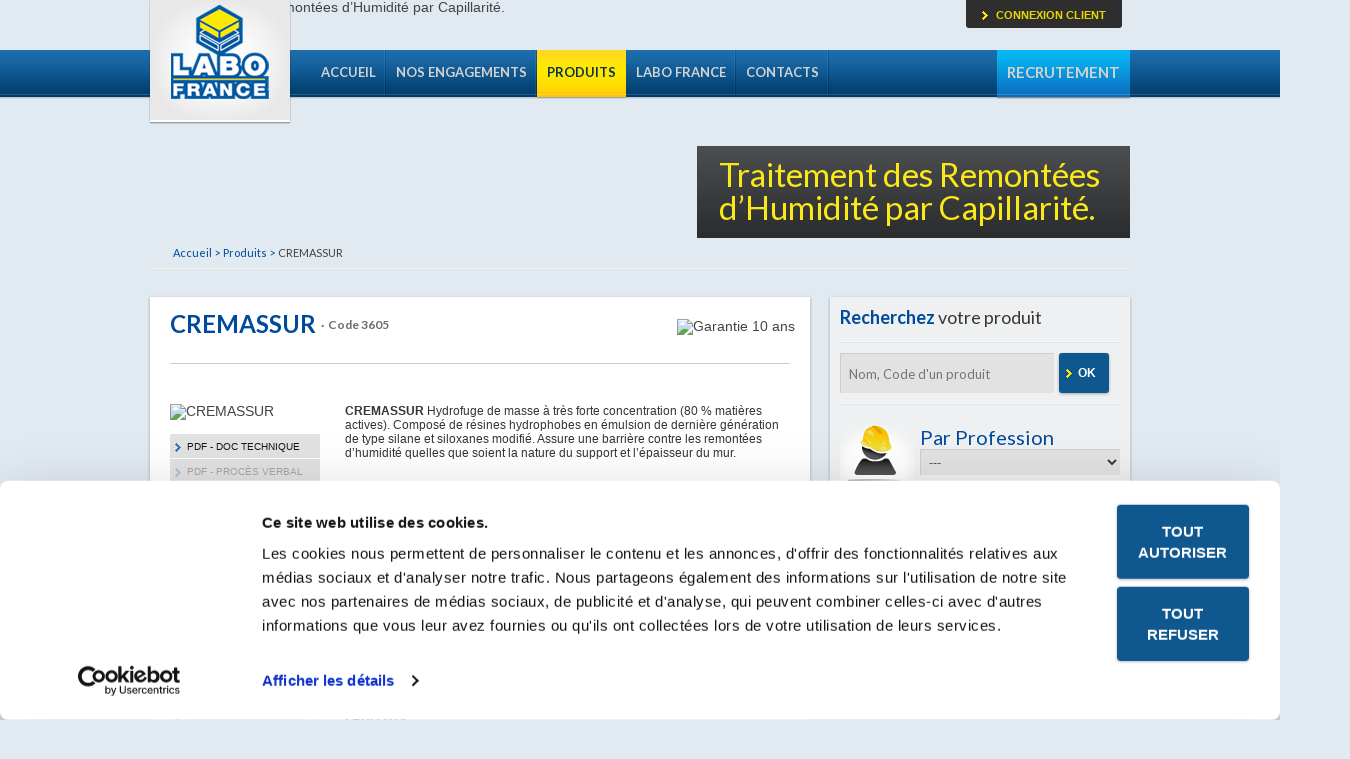

--- FILE ---
content_type: text/html; charset=utf-8
request_url: https://www.labo-france.fr/produits/cremassur-traitement-des-remontees-d-humidite-par-capillarite-toutes-epaisseurs-de-murs
body_size: 10247
content:
<!DOCTYPE html>
<!--[if IE 6]>
<html class="ie6" dir="ltr" lang="fr-FR">
<![endif]-->
<!--[if IE 7]>
<html class="ie7" dir="ltr" lang="fr-FR">
<![endif]-->
<!--[if IE 8]>
<html class="ie8" dir="ltr" lang="fr-FR">
<![endif]-->
<!--[if IE 9]>
<html class="ie9" dir="ltr" lang="fr-FR">
<![endif]-->
<!--[if !(IE 6) | !(IE 7) | !(IE 8) | !(IE 9)  ]><!-->
<html lang="fr">
<!--<![endif]-->
<head>
    <meta charset="UTF-8" />
  <meta name="viewport" content="width=device-width, initial-scale=1.0">
   <title>CREMASSUR traitement des remontées d’humidité par capillarité | Labo France</title>
    <meta http-equiv="Content-Type" content="text/html; charset=utf-8" />
<link rel="shortcut icon" href="https://www.labo-france.fr/misc/favicon.ico" type="image/vnd.microsoft.icon" />
<meta name="generator" content="Drupal 7 (https://www.drupal.org)" />
<link rel="canonical" href="https://www.labo-france.fr/produits/cremassur-traitement-des-remontees-d-humidite-par-capillarite-toutes-epaisseurs-de-murs" />
<link rel="shortlink" href="https://www.labo-france.fr/node/118" />
<meta property="og:site_name" content="Labo France" />
<meta property="og:type" content="article" />
<meta property="og:url" content="https://www.labo-france.fr/produits/cremassur-traitement-des-remontees-d-humidite-par-capillarite-toutes-epaisseurs-de-murs" />
<meta property="og:title" content="CREMASSUR" />
<meta property="og:updated_time" content="2025-07-10T15:06:31+02:00" />
<meta name="twitter:card" content="summary" />
<meta name="twitter:url" content="https://www.labo-france.fr/produits/cremassur-traitement-des-remontees-d-humidite-par-capillarite-toutes-epaisseurs-de-murs" />
<meta name="twitter:title" content="CREMASSUR" />
<meta property="article:published_time" content="2013-02-28T09:06:08+01:00" />
<meta property="article:modified_time" content="2025-07-10T15:06:31+02:00" />
<meta name="dcterms.title" content="CREMASSUR" />
<meta name="dcterms.creator" content="titeladmin" />
<meta name="dcterms.date" content="2013-02-28T09:06+01:00" />
<meta name="dcterms.type" content="Text" />
<meta name="dcterms.format" content="text/html" />
<meta name="dcterms.identifier" content="https://www.labo-france.fr/produits/cremassur-traitement-des-remontees-d-humidite-par-capillarite-toutes-epaisseurs-de-murs" />
<meta name="dcterms.language" content="fr" />
        <script src="https://www.labo-france.fr/sites/all/modules/jquery_update/replace/jquery/1.10/jquery.min.js?v=1.10.2"></script>
<script src="https://www.labo-france.fr/misc/jquery-extend-3.4.0.js?v=1.10.2"></script>
<script src="https://www.labo-france.fr/misc/jquery.once.js?v=1.2"></script>
<script src="https://www.labo-france.fr/misc/drupal.js?stua1u"></script>
<script src="https://www.labo-france.fr/sites/all/modules/jquery_update/replace/ui/external/jquery.cookie.js?v=67fb34f6a866c40d0570"></script>
<script src="//cdn.jsdelivr.net/bootstrap/3.3.5/js/bootstrap.js"></script>
<script src="https://www.labo-france.fr/sites/all/modules/context_breakpoint/context_breakpoint.js?stua1u"></script>
<script src="https://www.labo-france.fr/sites/default/files/languages/fr_-wbcX3eAsXAcqDlq48fZB0KN7TKflAIO40ubm-SC4nI.js?stua1u"></script>
<script src="https://www.labo-france.fr/sites/all/modules/responsive_menus/styles/responsive_menus_simple/js/responsive_menus_simple.js?stua1u"></script>
<script>jQuery.extend(Drupal.settings, {"basePath":"\/","pathPrefix":"","ajaxPageState":{"theme":"labofr","theme_token":"ihpa5e2dzQkHo2skAd95bdaKD7907ORkKwvyhLzH6ds","js":{"sites\/all\/themes\/bootstrap\/js\/bootstrap.js":1,"sites\/all\/modules\/jquery_update\/replace\/jquery\/1.10\/jquery.min.js":1,"misc\/jquery-extend-3.4.0.js":1,"misc\/jquery.once.js":1,"misc\/drupal.js":1,"sites\/all\/modules\/jquery_update\/replace\/ui\/external\/jquery.cookie.js":1,"\/\/cdn.jsdelivr.net\/bootstrap\/3.3.5\/js\/bootstrap.js":1,"sites\/all\/modules\/context_breakpoint\/context_breakpoint.js":1,"public:\/\/languages\/fr_-wbcX3eAsXAcqDlq48fZB0KN7TKflAIO40ubm-SC4nI.js":1,"sites\/all\/modules\/responsive_menus\/styles\/responsive_menus_simple\/js\/responsive_menus_simple.js":1},"css":{"modules\/system\/system.base.css":1,"sites\/all\/modules\/date\/date_api\/date.css":1,"sites\/all\/modules\/date\/date_popup\/themes\/datepicker.1.7.css":1,"sites\/all\/modules\/date\/date_repeat_field\/date_repeat_field.css":1,"modules\/field\/theme\/field.css":1,"modules\/node\/node.css":1,"sites\/all\/modules\/views\/css\/views.css":1,"sites\/all\/modules\/ctools\/css\/ctools.css":1,"sites\/all\/modules\/responsive_menus\/styles\/responsive_menus_simple\/css\/responsive_menus_simple.css":1,"\/\/cdn.jsdelivr.net\/bootstrap\/3.3.5\/css\/bootstrap.css":1,"sites\/all\/themes\/bootstrap\/css\/3.3.5\/overrides.min.css":1,"sites\/all\/themes\/labofr\/css\/style.css":1}},"context_breakpoint":{"settings":{"save_resolution":false,"breakpoints_in_url":false,"admin_disable_reload":false},"contexts":{"maxwidth_460px":{"autoreload":0,"breakpoints":{"breakpoints.theme.labofr.mobile":{"max-width":460}}},"maxwidth_767px":{"autoreload":0,"breakpoints":{"breakpoints.theme.labofr.tablet":{"max-width":767}}},"maxwidth_980px":{"autoreload":0,"breakpoints":{"breakpoints.theme.labofr.narrow":{"max-width":980}}}},"is_admin":false},"responsive_menus":[{"toggler_text":"\u2630 Menu","selectors":["#main-navigation"],"media_size":"767","media_unit":"px","absolute":true,"remove_attributes":true,"responsive_menus_style":"responsive_menus_simple"}],"bootstrap":{"anchorsFix":"0","anchorsSmoothScrolling":"0","formHasError":1,"popoverEnabled":1,"popoverOptions":{"animation":1,"html":0,"placement":"right","selector":"","trigger":"click","triggerAutoclose":1,"title":"","content":"","delay":0,"container":"body"},"tooltipEnabled":1,"tooltipOptions":{"animation":1,"html":0,"placement":"auto left","selector":"","trigger":"hover focus","delay":0,"container":"body"}}});</script>
<script type="text/javascript">Drupal.behaviors.contextBreakpoint.preInit();</script>
        <style>
@import url("https://www.labo-france.fr/modules/system/system.base.css?stua1u");
</style>
<style>
@import url("https://www.labo-france.fr/sites/all/modules/date/date_api/date.css?stua1u");
@import url("https://www.labo-france.fr/sites/all/modules/date/date_popup/themes/datepicker.1.7.css?stua1u");
@import url("https://www.labo-france.fr/sites/all/modules/date/date_repeat_field/date_repeat_field.css?stua1u");
@import url("https://www.labo-france.fr/modules/field/theme/field.css?stua1u");
@import url("https://www.labo-france.fr/modules/node/node.css?stua1u");
@import url("https://www.labo-france.fr/sites/all/modules/views/css/views.css?stua1u");
</style>
<style>
@import url("https://www.labo-france.fr/sites/all/modules/ctools/css/ctools.css?stua1u");
@import url("https://www.labo-france.fr/sites/all/modules/responsive_menus/styles/responsive_menus_simple/css/responsive_menus_simple.css?stua1u");
</style>
<link type="text/css" rel="stylesheet" href="//cdn.jsdelivr.net/bootstrap/3.3.5/css/bootstrap.css" media="all" />
<style>
@import url("https://www.labo-france.fr/sites/all/themes/bootstrap/css/3.3.5/overrides.min.css?stua1u");
@import url("https://www.labo-france.fr/sites/all/themes/labofr/css/style.css?stua1u");
</style>
    <link rel="stylesheet" type="text/css" media="all" href="//www.labo-france.fr/sites/all/themes/labofr/css/jquery.fancybox.css" />
    <link href='https://fonts.googleapis.com/css?family=Lato:400,700' rel='stylesheet' type='text/css'>
	<link rel="stylesheet" type="text/css" media="print" href="//www.labo-france.fr/sites/all/themes/labofr/css/print.css" />
    <link rel="stylesheet" type="text/css" media="all" href="//www.labo-france.fr/sites/all/themes/labofr/css/style.css" />
    <script type="text/javascript" src="//www.labo-france.fr/sites/all/themes/labofr/js/jwplayer.js" ></script>
    <script type="text/javascript" src="//www.labo-france.fr/sites/all/themes/labofr/js/autocomplete.js"></script>
    <link rel="shortcut icon" type="image/x-icon" href="//www.labo-france.fr/sites/all/themes/labofr/img/favicon/favicon.ico" />
    <script id="Cookiebot" src="https://consent.cookiebot.com/uc.js" data-cbid="8a526e34-0c30-4f67-b00c-8a35f47f475d" data-blockingmode="auto" type="text/javascript"></script>
    <style>
        /* cookiebot */

        #CybotCookiebotDialogBodyButtonAccept,
        #CybotCookiebotDialogBodyButtonDecline {
            color: #FFFFFF!important;
            background-color: rgb(15, 87, 143)!important;
            color: white;
            cursor: pointer;
            padding: 15px;
            border: 1px solid transparent!important;
            font-size: 14px;
            line-height: 1.42857143!important;
            border-radius: 4px;
            width: 132px!important;
        }
    </style>

<!-- Google Tag Manager -->
<script data-cookieconsent="ignore">
(function(w,d,s,l,i){w[l]=w[l]||[];w[l].push({'gtm.start':
        new Date().getTime(),event:'gtm.js'});var f=d.getElementsByTagName(s)[0],
    j=d.createElement(s),dl=l!='dataLayer'?'&l='+l:'';j.async=true;j.src=
    'https://www.googletagmanager.com/gtm.js?id='+i+dl;f.parentNode.insertBefore(j,f);
})(window,document,'script','dataLayer','GTM-5RBGSQ7');
</script>
<!-- End Google Tag Manager -->


<!--[if lt IE 9]>
    <script src="//www.labo-france.fr//sites/all/themes/labofr/js/html5.js" type="text/javascript"></script>
<![endif]-->

</head>
<body  class="html not-front not-logged-in no-sidebars page-node page-node- page-node-118 node-type-product" >
          <div class="wrapper">
        <header class="site-header" role="banner">
                         <div class="header-content">
                <h1><a href="//www.labo-france.fr/" title="Retour à l'accueil de Labo France" rel="home" class="labofrance-logo">Labo France</a></h1>

                <div class="recrutement hidden-sm"><a href="//www.labo-france.fr/site/recrutement-labo-france-recrute-des-commerciaux" title="Recrutement" class="">Recrutement</a></div>
                <nav class="access" role="navigation">
                    
                                        <ul id="main-navigation">
                                                                                <li class="">
                                <a href="//www.labo-france.fr/labo-france-fabrique-et-distribue-des-produits-destines-aux-artisans-du-batiment-hydrofuge-adjuvant-anti-termite-etancheite" title="Accueil">
                                    Accueil                                </a>
                            </li>
                                                                                <li class="">
                                <a href="//www.labo-france.fr/expertise-labo-france-un-seul-et-meme-but-innover" title="Nos Engagements">
                                    Nos Engagements                                </a>
                            </li>
                                                                                <li class="current_page_item">
                                <a href="//www.labo-france.fr/gamme/-labo-france-vous-propose-de-consulter-en-ligne-son-catalogue-de-produits" title="Produits">
                                    Produits                                </a>
                            </li>
                                                                                <li class="">
                                <a href="//www.labo-france.fr/labo-france-fabricant-distributeur-de-produits-destines-aux-professionnels-et-artisans-du-batiment" title="Labo France">
                                    Labo France                                </a>
                            </li>
                                                                                <li class="">
                                <a href="//www.labo-france.fr/contactez-nous-labo-france" title="Contacts">
                                    Contacts                                </a>
                            </li>
                                                <li class="show-sm">
                            <a href="//www.labo-france.fr/site/recrutement-labo-france-recrute-des-commerciaux" title="Recrutement" class="">Recrutement</a>
                        </li>
                    </ul>
                </nav>
                                	<div class="espace-clients"><a href="#connexion" title="Connexion client" class="chevron" data-fancybox="connexion">Connexion client</a></div>
                            </div>
        </header><!-- #branding -->
        <div style="display:none" id="html-messages"></div>
         
  <div class="region region-content">
    <section id="block-system-main" class="block block-system clearfix">

      
  <div class="banner">
		<img src="https://www.labo-france.fr/sites/default/files/styles/bigbanner/public/MUR%20PIERRE%20LABO%20FRANCE_3.jpg?itok=AGkeywtE" alt="Traitement des Remontées d’Humidité par Capillarité." />
	<div class="caption">Traitement des Remontées d’Humidité par Capillarité.</div>
</div>
<div class="breadcrumb"><ul><li><a href="//www.labo-france.fr/labo-france-fabrique-et-distribue-des-produits-destines-aux-artisans-du-batiment-hydrofuge-adjuvant-anti-termite-etancheite" title="Accueil">Accueil ></a></li><li><a href="//www.labo-france.fr/gamme/-labo-france-vous-propose-de-consulter-en-ligne-son-catalogue-de-produits" title="Produits">Produits ></a></li><li><span>CREMASSUR</span></li></ul><div class="sep"></div></div><div id="main">
	<div class="main-content">
		<div class="large-column" role="main">
			
<div class="top-search column-element show-sm">
  <h2>
    <strong>Recherchez</strong> votre produit  </h2>
  <form action="//www.labo-france.fr/recherche-produits" id="form_search">
    <div class="sep"></div>
    <div class="name-search">
      <input type="text"
             placeholder="Nom, Code d'un produit"
             id="isearch" name="title" autocomplete="off"/>
      <input type="hidden" id="isearch2" name="code"/>
      <button class="big-button">OK</button>
      <div id="ssearch" class="ssearch_mini" style="display: none;"></div>
    </div>
    <input type="hidden" id="base_path" value="//www.labo-france.fr/"/>
  </form>
  <hr>
</div>
			<div class="column-element column-white">
				<div class="pictos">
											<img src="https://www.labo-france.fr/sites/default/files/LOGO%20LABO%20FRANCE%20GARANTIE%2010%20ANS.jpg" alt="Garantie 10 ans" title="Garantie 10 ans">
									</div>
				<h1>CREMASSUR <strong>&middot;&nbsp; Code 3605</strong></h1>
				<br/><br/>
				<!-- <h2>Hydrofuges, Minéralisateur - Traitements des Surfaces</h2>-->
				<article class="product-element">
					<div class="product-col">
												<img src="https://www.labo-france.fr/sites/default/files/styles/logoproduit/public/ASSECH%20MUR%20LABO%20FRANCE_0.jpg?itok=0KADfbXS" alt="CREMASSUR" title="CREMASSUR">
						<ul>
														
															<li>
									<a href="#pdfLinksD" data-toggle="collapse" aria-expanded="false" aria-controls="pdfLinks" title="  PDF - Doc technique">PDF - Doc technique</a>
									<div id="pdfLinksD" class="collapse product-pdf">
																																<a href="http://www.labo-france.fr/sites/default/files/pdf/D/CREMASSUR-1-D-3605-3210.pdf" target="_blank" title="PDF - Doc technique - 0" class="d-block ">
												Doc technique - 3605  											</a><br>
																													</div>
								</li>
							
																									<li><a href="#connexion" title="PDF - Procès verbal" class="not-active">PDF - Procès verbal</a></li>
																			<li><a href="#connexion" title="PDF - Fiche de données de sécurité" class="not-active">PDF - Fiche de données de sécurité</a></li>
																
						</ul>
													<div class="connexion">
								<p>Pour visualiser & télécharger tous les PDF de ce Produit.<br>Client Labo France, saisissez votre N° Compte Client se trouvant sur votre facture et commençant par un F.</p>
								<form accept-charset="UTF-8" id="webform-client-form-3" method="post" action="//www.labo-france.fr/titelauthentication/connection" enctype="multipart/form-data" class="webform-client-form connexion-form-submit" name="g-recaptcha-product">
									<div>
										<div id="webform-component-login" class="form-item webform-component webform-component-textfield">
											<input type="hidden" name="couranturl" value="http://www.labo-france.fr/produits/cremassur-traitement-des-remontees-d-humidite-par-capillarite-toutes-epaisseurs-de-murs"/>
											<table>
												<tr>
													<td colspan="2"><label for="edit-submitted-login">N° Compte Client <span title="Champ obligatoire." class="form-required">*</span></label></td>
												</tr>
												<tr>
													<td>F&nbsp;</td>
													<td><input type="text" class="form-text required" maxlength="128" size="60" value="" name="customer_code" id="edit-submitted-login" placeholder="........"></td>
												</tr>
											</table>
										</div>

										<p><span class="form-required">* Champ obligatoire</span></p>
										<div id="g-recaptcha-product" data-size="compact" style="transform:scale(0.8);margin-left:-9px;"></div>
										<p><span class="form-required" id="login-error"></span></p>
										<div id="edit-actions" class="form-actions form-wrapper">
											<input type="submit" class="form-submit" value="Valider" name="op" id="edit-submit"/>
										</div>
										<!--	                                            <p><a href="contact.html" title="formulaire de contact">Code client oublié&nbsp;?</a></p>-->
									</div>
								</form>
							</div>
						
													<br />
							<div class="acrobat">
								Les fiches produits, les fiches de données de sécurité, les P.V. à télécharger sont au format PDF. Ce format nécessite le logiciel Acrobat Reader. Cliquez sur l'icône pour le télécharger.								<a href="http://get.adobe.com/fr/reader/" title="Télécharger Acrobat Reader" target="_blank">Télécharger Acrobat Reader</a>
							</div>
											</div>
					<div class="product-content">
						<img src="https://www.labo-france.fr/sites/default/files/styles/logoproduit/public/ASSECH%20MUR%20LABO%20FRANCE_0.jpg?itok=0KADfbXS" alt="CREMASSUR" title="CREMASSUR">
						<p><strong>CREMASSUR</strong> Hydrofuge de masse à très forte concentration (80 % matières actives). Composé de résines hydrophobes en émulsion de dernière génération de type silane et siloxanes modifié. Assure une barrière contre les remontées d’humidité quelles que soient la nature du support et l’épaisseur du mur.</p><p>Se présente en poche de 600 ml permettant l’injection avec le pistolet.<br /><br /></p><h4>• Applications</h4><p><strong>Permet de traiter tous type de matériaux tels que :<br /></strong>pisé, torchis, brique, parpaing, béton, pierre.<br /><br />L’application par injection s’effectue par l’intérieur ou par l’extérieur.<br /><br /><strong>Tous particulièrement adapté pour traiter les murs ne devant pas recevoir de revêtement en recouvrement tels que :</strong> peinture, plâtre ou enduit mortier.</p><p>Pour les murs très chargé en sel de sodium (salpêtre), utiliser de préférence <strong>LABOSTOP</strong>.<br /><br />Pour les murs devant être recouvert rapidement par une peinture ou un enduit, utiliser <strong>HYDROSTOP</strong> ou <strong>LABOSTOP</strong> avec barbotine de ciment.</p><p>&nbsp;</p><p>...<br /><br /><em>Pour plus de renseignements, veuillez télécharger la documentation complète version PDF, en vous connectant grâce à l'onglet "connexion client".</em></p>					</div>
				</article>
				<hr>
			</div>
		</div>

		  <aside class="small-column">
                    <div class="product-search column-element hidden-sm">
                        <h2><strong>Recherchez</strong> votre produit<br><span>LABO FRANCE</span></h2>
                        <form action="//www.labo-france.fr/recherche-produits" id="form_search">
                            <div class="sep"></div>
                            <div class="name-search">
                                <input type="text" placeholder="Nom, Code d'un produit" id="isearchs" name="title" autocomplete="off" />
                                <input type="hidden" id="isearchs2" name="code" />
                                <button class="big-button">OK</button>
                                <div id="ssearchs" class="ssearch_mini" style="display: none;"></div>
                            </div>
                            <div class="sep bottom20"></div>
                            <div class="search-by profession">
                                <h3>Par Profession</h3>
                                <select name="profession">
                                    <option value="All">---</option>
                                                                            <option >Carreleur</option>
                                                                            <option >Charpentier - Menuisier - Poseur</option>
                                                                            <option >Couvreur - Étancheur</option>
                                                                            <option >Façadier</option>
                                                                            <option >Industrie</option>
                                                                            <option >Loisirs</option>
                                                                            <option >Maçon</option>
                                                                            <option >Paysagiste - Espaces Verts</option>
                                                                            <option >Plâtrier - Plaquiste</option>
                                                                            <option >Peintre</option>
                                                                            <option >Pisciniste</option>
                                                                            <option >Plombier - Chauffagiste</option>
                                                                            <option >Toutes Professions</option>
                                                                    </select>
                                <hr>
                                <button>OK</button>
                            </div>
                            <div class="search-by famille">
                                <h3>Par Famille</h3>
                                <select name="family">
	                            <option value="All">---</option>
                                                                            <option >Adjuvants</option>
                                                                            <option >Adhésifs et Protections Temporaires</option>
                                                                            <option >Aérosols</option>
                                                                            <option >Anti-Rouille - Protection des Surfaces</option>
                                                                            <option >Anti-Termites</option>
                                                                            <option >Armatures - Fibres</option>
                                                                            <option >Ciments Spéciaux</option>
                                                                            <option >Déboucheurs - Détartrants</option>
                                                                            <option >Décapants - Anti Verdissures</option>
                                                                            <option >Dégraissants - Solvants - Diluants Dégrippants - Lubrifiants</option>
                                                                            <option >Désinfectant, Désodorisants - Insecticides</option>
                                                                            <option >Détergents & Nettoyants Spéciaux</option>
                                                                            <option >Etanchéité et Imperméabilisation</option>
                                                                            <option >Huile Moteur - Graisse</option>
                                                                            <option >Huiles de Décoffrage</option>
                                                                            <option >Hydrofuges, Minéralisateur - Traitements des Surfaces</option>
                                                                            <option >Jointoiement calfeutrage collage</option>
                                                                            <option >Nettoyants et Protection des Mains</option>
                                                                            <option >Peintures</option>
                                                                            <option >Phytosanitaire</option>
                                                                            <option >Produits de Soubassements</option>
                                                                            <option >Résines - Colles - Fixateurs</option>
                                                                            <option >Traitement Fuel - Gasoil - Antigel</option>
                                                                            <option >Traitements Insecticide des Bois & Sols</option>
                                                                            <option >Gamme INDUSTRIE : Travaux Publics - Hébergements - Collectivités</option>
                                                                    </select>
                                <hr>
                                <button>OK</button>
                        
                            </div>
                            <input type="hidden" id="base_path" value="//www.labo-france.fr/" />
                        </form>
                        <hr>
                    </div>
                                                                                <div class="besoin column-element">
                        <h2>Votre <strong>besoin</strong></h2>
                        <ul>
                            <li><a href="//www.labo-france.fr/node/391" title="Être contacté par l’un de nos Commerciaux ?">Être contacté par l’un de nos Commerciaux ?</a></li>
                            <li><a href="//www.labo-france.fr/node/7" title="Faire carrière chez nous et rejoindre nos équipes ?">Faire carrière chez nous et rejoindre nos équipes ?</a></li>
                        </ul>
                        <img src="//www.labo-france.fr/sites/all/themes/labofr/img/layout/mascotte-labo-france.png" alt="" class="mascotte">
                    </div>
                    <div class="ad column-element">
 
                         <a href="//www.labo-france.fr/sponsoring-asm-labo-france" title="">

                            <img src="https://www.labo-france.fr/sites/default/files/Labo%20france%202026%20asm%20rugby.png" alt="" title="">
                        </a>

                    </div>
                </aside>
            </div>
        </div><!-- #main -->
		<div id="gallery" class="lightbox gallery" style="display:none;width:980px;">
			<div class="slider" id="slides_product">
				<div class="slides_container">
									</div>
				<!--
				<a href="#" title="Précédent" class="prev"><img src="../img/layout/chevron-gauche.png" alt="Précédent"></a>
				<a href="#" title="Suivant" class="next"><img src="../img/layout/chevron-droite.png" alt="Suivant"></a>
				-->
			</div>
		</div>
		<div id="gallery2" class="lightbox ">
			<center><div id="productVideo"></div></center>
					</div>

</section>
  </div>
<hr/>
        <hr>
        <footer class="site-footer" role="contentinfo">
            <div class="footer-content">
                <div class="footer-address">
                    <strong>LABO FRANCE</strong><br />
                    S.A.S.  AU CAPITAL DE  5.000.000 €<br />
                    ZI de Ladoux - Rue Bleue<br />
                    BP 70051<br />
                    63118 CEBAZAT<br /><br />
                    Tél. 04 73 23 63 13

                    <ul class="footer-social">
                        <li class="chevron chevron-blanc">Suivez-nous&nbsp;!</li>
                        <li>
                            <a href="https://fr.linkedin.com/company/labo-france-sas" target="_blank">
                                <img src="//www.labo-france.fr/sites/all/themes/labofr/img/logo/linkedin.png" alt="Linkedin" loading="lazy" />
                            </a>
                        </li>
                        <li>
                            <a href="https://www.facebook.com/LABOFrancesas/" target="_blank">
                                <img src="//www.labo-france.fr/sites/all/themes/labofr/img/logo/facebook.png" alt="Facebook" loading="lazy" />
                            </a>
                        </li>
                        <li>
                            <a href="https://www.youtube.com/channel/UC_pVif_SLNDSwpbjtStO0yg" target="_blank">
                                <img src="//www.labo-france.fr/sites/all/themes/labofr/img/logo/youtube.png" alt="Youtube" loading="lazy" />
                            </a>
                        </li>
                    </ul>
                </div>
                <div class="footer-main">

                	                    	                                            <ul class="footer-main-links">
                                                                                      <li><a href="//www.labo-france.fr/contactez-nous-labo-france" title="Contacts" class="chevron chevron-blanc">Contacts</a></li>
                                                                                <li><a href="//www.labo-france.fr/site/recrutement-labo-france-recrute-des-commerciaux" title="Recrutement" class="chevron chevron-blanc">Recrutement</a></li>
                                                                                <li><a href="//www.labo-france.fr/mentions-legales" title="Mentions Légales" class="chevron chevron-blanc">Mentions Légales</a></li>
                                                                                <li><a href="javascript:Cookiebot.show()" title="Gestion des cookies" class="chevron chevron-blanc">Gestion des cookies</a></li>
                                                                                <li><a href="//www.labo-france.fr/RGPD-donnees-personnelles" title="RGPD - Données personnelles" class="chevron chevron-blanc">RGPD - Données personnelles</a></li>
                                            </ul>
                  <div class="ffb__logo">
                    <img width="147px" src="//www.labo-france.fr/sites/all/themes/labofr/img//logo/ffb_logo.png" alt="LA FRENCH FAB LOGO" />
                  </div>
                    <div class="veritas">
                        <img src="//www.labo-france.fr/sites/all/themes/labofrance/img//logo/veritas.png" alt="ISO 9001 Bureau Veritas" />
                        <a href="https://www.auvergnerhonealpes.fr/" target="_blank">
                            <span class="chevron chevron-blanc">Avec le soutien de</span> <br />
                            <img src="//www.labo-france.fr/sites/all/themes/labofr/img/logo/auvergnerhonealpes.jpg" alt="AUVERGNE-RHÔNE-ALPES" loading="lazy" />
                        </a>
                    </div>
                    <ul class="foreign">
                        <li><a href="//www.labo-outremer.com" title="Labo Outre-mer" class="outre-mer"><img src="//www.labo-france.fr/sites/all/themes/labofrance/img//logo/labo-outre-mer.png" alt="Labo Outre-mer" /></a></li>
                        <li><a href="//www.labo-espana.com" title="Labo España" class="espana"><img src="//www.labo-france.fr/sites/all/themes/labofrance/img//logo/labo-espana.png" alt="Labo España" /></a></li>
                        <li><a href="//www.labo-portugal.com" title="Labo Portugal" class="portugal"><img src="//www.labo-france.fr/sites/all/themes/labofrance/img//logo/labo-portugal.png" alt="Labo Portugal" /></a></li>
                    </ul>
                </div>
                                <div id="baseline"></div>
                <div class="footer-links">
                    <ul class="first">
                        <li><h4><a>Professions</a></h4></li>
                                                    <li><a href="//www.labo-france.fr/recherche-produits?family=All&profession=Carreleur" title="Carreleur">Carreleur</a></li>
                	                            <li><a href="//www.labo-france.fr/recherche-produits?family=All&profession=Charpentier - Menuisier - Poseur" title="Charpentier - Menuisier - Poseur">Charpentier - Menuisier - Poseur</a></li>
                	                            <li><a href="//www.labo-france.fr/recherche-produits?family=All&profession=Couvreur - Étancheur" title="Couvreur - Étancheur">Couvreur - Étancheur</a></li>
                	                            <li><a href="//www.labo-france.fr/recherche-produits?family=All&profession=Façadier" title="Façadier">Façadier</a></li>
                	                            <li><a href="//www.labo-france.fr/recherche-produits?family=All&profession=Industrie" title="Industrie">Industrie</a></li>
                	                            <li><a href="//www.labo-france.fr/recherche-produits?family=All&profession=Loisirs" title="Loisirs">Loisirs</a></li>
                	                            <li><a href="//www.labo-france.fr/recherche-produits?family=All&profession=Maçon" title="Maçon">Maçon</a></li>
                	                            <li><a href="//www.labo-france.fr/recherche-produits?family=All&profession=Paysagiste - Espaces Verts" title="Paysagiste - Espaces Verts">Paysagiste - Espaces Verts</a></li>
                	                            <li><a href="//www.labo-france.fr/recherche-produits?family=All&profession=Plâtrier - Plaquiste" title="Plâtrier - Plaquiste">Plâtrier - Plaquiste</a></li>
                	                            <li><a href="//www.labo-france.fr/recherche-produits?family=All&profession=Peintre" title="Peintre">Peintre</a></li>
                	                            <li><a href="//www.labo-france.fr/recherche-produits?family=All&profession=Pisciniste" title="Pisciniste">Pisciniste</a></li>
                	                            <li><a href="//www.labo-france.fr/recherche-produits?family=All&profession=Plombier - Chauffagiste" title="Plombier - Chauffagiste">Plombier - Chauffagiste</a></li>
                	                            <li><a href="//www.labo-france.fr/recherche-produits?family=All&profession=Toutes Professions" title="Toutes Professions">Toutes Professions</a></li>
                	
                    </ul>
                    <ul class="second">
                        <li><h4><a>Famille de produits</a></h4></li>
                                                    <li><a href="//www.labo-france.fr/recherche-produits?family=Adjuvants&profession=All" title="Adjuvants">Adjuvants</a></li>
			                            <li><a href="//www.labo-france.fr/recherche-produits?family=Adhésifs et Protections Temporaires&profession=All" title="Adhésifs et Protections Temporaires">Adhésifs et Protections Temporaires</a></li>
			                            <li><a href="//www.labo-france.fr/recherche-produits?family=Aérosols&profession=All" title="Aérosols">Aérosols</a></li>
			                            <li><a href="//www.labo-france.fr/recherche-produits?family=Anti-Rouille - Protection des Surfaces&profession=All" title="Anti-Rouille - Protection des Surfaces">Anti-Rouille - Protection des Surfaces</a></li>
			                            <li><a href="//www.labo-france.fr/recherche-produits?family=Anti-Termites&profession=All" title="Anti-Termites">Anti-Termites</a></li>
			                            <li><a href="//www.labo-france.fr/recherche-produits?family=Armatures - Fibres&profession=All" title="Armatures - Fibres">Armatures - Fibres</a></li>
			                            <li><a href="//www.labo-france.fr/recherche-produits?family=Ciments Spéciaux&profession=All" title="Ciments Spéciaux">Ciments Spéciaux</a></li>
			                            <li><a href="//www.labo-france.fr/recherche-produits?family=Déboucheurs - Détartrants&profession=All" title="Déboucheurs - Détartrants">Déboucheurs - Détartrants</a></li>
			                            <li><a href="//www.labo-france.fr/recherche-produits?family=Décapants - Anti Verdissures&profession=All" title="Décapants - Anti Verdissures">Décapants - Anti Verdissures</a></li>
			                            <li><a href="//www.labo-france.fr/recherche-produits?family=Dégraissants - Solvants - Diluants Dégrippants - Lubrifiants&profession=All" title="Dégraissants - Solvants - Diluants Dégrippants - Lubrifiants">Dégraissants - Solvants - Diluants Dégrippants - Lubrifiants</a></li>
			                            <li><a href="//www.labo-france.fr/recherche-produits?family=Désinfectant, Désodorisants - Insecticides&profession=All" title="Désinfectant, Désodorisants - Insecticides">Désinfectant, Désodorisants - Insecticides</a></li>
			                            <li><a href="//www.labo-france.fr/recherche-produits?family=Détergents %26 Nettoyants Spéciaux&profession=All" title="Détergents & Nettoyants Spéciaux">Détergents & Nettoyants Spéciaux</a></li>
			                            <li><a href="//www.labo-france.fr/recherche-produits?family=Etanchéité et Imperméabilisation&profession=All" title="Etanchéité et Imperméabilisation">Etanchéité et Imperméabilisation</a></li>
								</ul>
                    <ul class="last">
                        <li><a>&nbsp;</a></li>
                       	                        	<li><a href="//www.labo-france.fr/recherche-produits?family=Huile Moteur - Graisse&profession=All" title="Huile Moteur - Graisse">Huile Moteur - Graisse</a></li>
			                        	<li><a href="//www.labo-france.fr/recherche-produits?family=Huiles de Décoffrage&profession=All" title="Huiles de Décoffrage">Huiles de Décoffrage</a></li>
			                        	<li><a href="//www.labo-france.fr/recherche-produits?family=Hydrofuges, Minéralisateur - Traitements des Surfaces&profession=All" title="Hydrofuges, Minéralisateur - Traitements des Surfaces">Hydrofuges, Minéralisateur - Traitements des Surfaces</a></li>
			                        	<li><a href="//www.labo-france.fr/recherche-produits?family=Jointoiement calfeutrage collage&profession=All" title="Jointoiement calfeutrage collage">Jointoiement calfeutrage collage</a></li>
			                        	<li><a href="//www.labo-france.fr/recherche-produits?family=Nettoyants et Protection des Mains&profession=All" title="Nettoyants et Protection des Mains">Nettoyants et Protection des Mains</a></li>
			                        	<li><a href="//www.labo-france.fr/recherche-produits?family=Peintures&profession=All" title="Peintures">Peintures</a></li>
			                        	<li><a href="//www.labo-france.fr/recherche-produits?family=Phytosanitaire&profession=All" title="Phytosanitaire">Phytosanitaire</a></li>
			                        	<li><a href="//www.labo-france.fr/recherche-produits?family=Produits de Soubassements&profession=All" title="Produits de Soubassements">Produits de Soubassements</a></li>
			                        	<li><a href="//www.labo-france.fr/recherche-produits?family=Résines - Colles - Fixateurs&profession=All" title="Résines - Colles - Fixateurs">Résines - Colles - Fixateurs</a></li>
			                        	<li><a href="//www.labo-france.fr/recherche-produits?family=Traitement Fuel - Gasoil - Antigel&profession=All" title="Traitement Fuel - Gasoil - Antigel">Traitement Fuel - Gasoil - Antigel</a></li>
			                        	<li><a href="//www.labo-france.fr/recherche-produits?family=Traitements Insecticide des Bois %26 Sols&profession=All" title="Traitements Insecticide des Bois & Sols">Traitements Insecticide des Bois & Sols</a></li>
			                        	<li><a href="//www.labo-france.fr/recherche-produits?family=Gamme INDUSTRIE : Travaux Publics - Hébergements - Collectivités&profession=All" title="Gamme INDUSTRIE : Travaux Publics - Hébergements - Collectivités">Gamme INDUSTRIE : Travaux Publics - Hébergements - Collectivités</a></li>
			                    </ul>
                </div>
            </div>
        </footer>
            </div>
    <div id="connexion" class="lightbox connexion" style="display:none;width:400px;">
        <p class="first-paragraph">Merci de saisir votre N° Compte Client se trouvant sur votre facture et commençant par un F pour vous connecter.</p>
        <form accept-charset="UTF-8" id="webform-client-form-3" method="post" action="//www.labo-france.fr/titelauthentication/connection" enctype="multipart/form-data" class="webform-client-form connexion-form-submit" name="g-recaptcha-footer">
            <div>
                <div id="webform-component-login" class="form-item webform-component webform-component-textfield">
                    <input type="hidden" name="couranturl" value="//www.labo-france.fr/produits/cremassur-traitement-des-remontees-d-humidite-par-capillarite-toutes-epaisseurs-de-murs"/>
                    <table>
                        <tr>
                            <td><label for="edit-submitted-login">N° Compte Client <span title="Champ obligatoire." class="form-required">*</span></label></td>
                            <td>F&nbsp;</td>
                            <td><input type="text" class="form-text required" maxlength="128" size="60" value="" name="customer_code" id="edit-submitted-login" placeholder="........"></td>
                        </tr>
                    </table>

                </div>
                <div id="g-recaptcha-footer"></div>
                <div id="edit-actions" class="form-actions form-wrapper">
                    <input type="submit" class="form-submit" value="Valider" name="op"id="edit-submit"/>
                </div>
                <p><span class="form-required">* Champ obligatoire</span></p>
                <p><span class="form-required" id="login-error"></span></p>
<!--                <p><a href="contact.html" title="formulaire de contact">Code client oublié&nbsp;?</a></p>-->
            </div>
        </form>
    </div>


<script src='https://www.google.com/recaptcha/api.js?onload=reCaptchaCallback&render=explicit'></script>

<script language="javascript">
    var RC2KEY = '6LdJq28UAAAAAC2AKLBFQRLss0fhptQHaq3Mx85Y';
    var doSubmit = false;
    var IdFooterRecaptcha = IdProductRecaptcha = "";

    function reCaptchaVerify(response) {
        if (response === grecaptcha.getResponse().value) {
            doSubmit = true;
        }
    }

    function reCaptchaExpired () {
        /* silence is golden - default move */
    }

    function reCaptchaCallback () {
        /* this must be in the global scope for google to get access */

        if (document.getElementById('g-recaptcha-footer')) {
            IdFooterRecaptcha = grecaptcha.render('g-recaptcha-footer', {
                'sitekey': RC2KEY,
                'callback': reCaptchaVerify,
                'expired-callback': reCaptchaExpired
            });
        }
        if (document.getElementById('g-recaptcha-product')) {
            IdProductRecaptcha = grecaptcha.render('g-recaptcha-product', {
                'sitekey': RC2KEY,
                'callback': reCaptchaVerify,
                'expired-callback': reCaptchaExpired
            });
        }
    }

    $(document).ready(function() {
        if (document.getElementById('g-recaptcha-footer')) {
            document.forms['g-recaptcha-footer'].addEventListener('submit', function (e) {
                e.preventDefault();
                var ar = ["12345678", "00000000", "11111111", "22222222", "33333333", "44444444", "55555555", "66666666", "77777777", "88888888", "99999999"];

                if ('' === grecaptcha.getResponse(IdFooterRecaptcha)) {
                    $(this).find('#login-error').html('Veuillez cocher le reCaptcha');
                    return false;
                }

                var login = $(this).find("#edit-submitted-login").val();
                if (login >= 1000000 && login <= 99999999 && ar.indexOf(login) == -1) {
                    $(this).submit();
                    return true;
                } else {
                    $(this).find('#login-error').html('N° compte client invalide.');
                    return false;
                }
            })
        }
    });

    $(document).ready(function() {
        if (document.getElementById('g-recaptcha-product')) {
            document.forms['g-recaptcha-product'].addEventListener('submit', function (e) {
                e.preventDefault();
                var ar = ["12345678", "00000000", "11111111", "22222222", "33333333", "44444444", "55555555", "66666666", "77777777", "88888888", "99999999"];

                if ('' === grecaptcha.getResponse(IdProductRecaptcha)) {
                    $(this).find('#login-error').html('Veuillez cocher le reCaptcha');
                    return false;
                }

                var login = $(this).find("#edit-submitted-login").val();
                if (login >= 1000000 && login <= 99999999 && ar.indexOf(login) == -1) {
                    $(this).submit();
                    return true;
                } else {
                    $(this).find('#login-error').html('N° compte client invalide.');
                    return false;
                }
            })
        }
    });

</script>

<script src="//www.labo-france.fr/sites/all/themes/labofr/js/jquery-1.9.0.min.js" type="text/javascript"></script>
<script src="//www.labo-france.fr/sites/all/themes/labofr/js/cookie.js" type="text/javascript"></script>
<script src="//www.labo-france.fr/sites/all/themes/labofr/js/slides.min.jquery.js" type="text/javascript"></script>
<script type="text/javascript">
    $(function(){
        $('#slides').slides({
            preload: true,
            preloadImage: '//www.labo-france.fr//sites/all/themes/labofr/img/loading.gif',
            play: 3000,
            pause: 2500,
            hoverPause: true,
            generatePagination: false
        });
    });
</script>
<script src="//www.labo-france.fr/sites/all/themes/labofr/js/jquery.fancybox.pack.js" type="text/javascript"></script>
<script type="text/javascript">
    // Fancybox

    //header login
    $('.espace-clients a').fancybox({
        helpers : {
            title: null,
            overlay : {
                locked : false
            }
        }
    });
</script>
<script type="text/javascript">
(function ($, document) {
    'use strict';

    // slider
    $(function () {
        $('#slides_product').slides({
            preload: true,
            preloadImage: '//www.labo-france.fr/sites/all/themes/labofr/img/loading.gif',
            generatePagination: true,
            padding : 0
        });
    });

    // Fancybox
    $(function () {
        $('a.chevron,a.not-active,a.tolink').click(function(){
            var $this = $(this),
                $target = $($this.attr('href'));

            if($target.hasClass('gallery')){
                var opt = [];
                $target.find('img').each(function(index, item){
                    var $item = $(item);
                    opt.push({
                        href : $item.attr('src'),
                        title : $item.attr('alt') || ''
                    });
                });

                $.fancybox.open(opt, {
                    nextEffect:'fade',
                    prevEffect:'fade',
                    arrows : true
                });

                return false;
            }
        });

        $('a.chevron,a.not-active,a.tolink')
        .attr('fancybox', 'connexion').fancybox({//header login
            helpers : {
                title: null,
                overlay : {
                    locked : false
                }
            }
        })
        .attr('fancybox', 'gallery').fancybox({//Media gallery
            helpers : {
                title: null,
                overlay : {
                    locked : false
                }
            }
        })
        .attr('fancybox', 'gallery2').fancybox({//Media gallery
            helpers : {
                title: null,
                overlay : {
                    locked : false
                }
            }
        });
    });
})(jQuery, window.document);
</script>
<script type="text/javascript">
    (function ($, document) {
        'use strict';
        $(function () {
            if(!("placeholder" in document.createElement("input"))){
                $('[placeholder]')
                    .focus(function () {
                        var input = $(this);
                        if (input.val() === input.attr('placeholder')) {
                            input.val('').removeClass('placeholder');
                        }
                    })
                    .blur(function () {
                        var input = $(this);
                        if (input.val() === '' || input.val() === input.attr('placeholder')) {
                            input.addClass('placeholder').val(input.attr('placeholder'));
                        }
                    })
                    .blur()
                    .parents('form').submit(function () {
                        $(this).find('[placeholder]').each(function () {
                            var input = $(this);
                            if (input.val() === input.attr('placeholder')) {
                                input.val('');
                            }
                        });
                    });
            }
        });
    })(jQuery, window.document);
</script>
</body>
</html>


--- FILE ---
content_type: text/html; charset=utf-8
request_url: https://www.labo-france.fr/produits/cremassur-traitement-des-remontees-d-humidite-par-capillarite-toutes-epaisseurs-de-murs
body_size: 10247
content:
<!DOCTYPE html>
<!--[if IE 6]>
<html class="ie6" dir="ltr" lang="fr-FR">
<![endif]-->
<!--[if IE 7]>
<html class="ie7" dir="ltr" lang="fr-FR">
<![endif]-->
<!--[if IE 8]>
<html class="ie8" dir="ltr" lang="fr-FR">
<![endif]-->
<!--[if IE 9]>
<html class="ie9" dir="ltr" lang="fr-FR">
<![endif]-->
<!--[if !(IE 6) | !(IE 7) | !(IE 8) | !(IE 9)  ]><!-->
<html lang="fr">
<!--<![endif]-->
<head>
    <meta charset="UTF-8" />
  <meta name="viewport" content="width=device-width, initial-scale=1.0">
   <title>CREMASSUR traitement des remontées d’humidité par capillarité | Labo France</title>
    <meta http-equiv="Content-Type" content="text/html; charset=utf-8" />
<link rel="shortcut icon" href="https://www.labo-france.fr/misc/favicon.ico" type="image/vnd.microsoft.icon" />
<meta name="generator" content="Drupal 7 (https://www.drupal.org)" />
<link rel="canonical" href="https://www.labo-france.fr/produits/cremassur-traitement-des-remontees-d-humidite-par-capillarite-toutes-epaisseurs-de-murs" />
<link rel="shortlink" href="https://www.labo-france.fr/node/118" />
<meta property="og:site_name" content="Labo France" />
<meta property="og:type" content="article" />
<meta property="og:url" content="https://www.labo-france.fr/produits/cremassur-traitement-des-remontees-d-humidite-par-capillarite-toutes-epaisseurs-de-murs" />
<meta property="og:title" content="CREMASSUR" />
<meta property="og:updated_time" content="2025-07-10T15:06:31+02:00" />
<meta name="twitter:card" content="summary" />
<meta name="twitter:url" content="https://www.labo-france.fr/produits/cremassur-traitement-des-remontees-d-humidite-par-capillarite-toutes-epaisseurs-de-murs" />
<meta name="twitter:title" content="CREMASSUR" />
<meta property="article:published_time" content="2013-02-28T09:06:08+01:00" />
<meta property="article:modified_time" content="2025-07-10T15:06:31+02:00" />
<meta name="dcterms.title" content="CREMASSUR" />
<meta name="dcterms.creator" content="titeladmin" />
<meta name="dcterms.date" content="2013-02-28T09:06+01:00" />
<meta name="dcterms.type" content="Text" />
<meta name="dcterms.format" content="text/html" />
<meta name="dcterms.identifier" content="https://www.labo-france.fr/produits/cremassur-traitement-des-remontees-d-humidite-par-capillarite-toutes-epaisseurs-de-murs" />
<meta name="dcterms.language" content="fr" />
        <script src="https://www.labo-france.fr/sites/all/modules/jquery_update/replace/jquery/1.10/jquery.min.js?v=1.10.2"></script>
<script src="https://www.labo-france.fr/misc/jquery-extend-3.4.0.js?v=1.10.2"></script>
<script src="https://www.labo-france.fr/misc/jquery.once.js?v=1.2"></script>
<script src="https://www.labo-france.fr/misc/drupal.js?stua1u"></script>
<script src="https://www.labo-france.fr/sites/all/modules/jquery_update/replace/ui/external/jquery.cookie.js?v=67fb34f6a866c40d0570"></script>
<script src="//cdn.jsdelivr.net/bootstrap/3.3.5/js/bootstrap.js"></script>
<script src="https://www.labo-france.fr/sites/all/modules/context_breakpoint/context_breakpoint.js?stua1u"></script>
<script src="https://www.labo-france.fr/sites/default/files/languages/fr_-wbcX3eAsXAcqDlq48fZB0KN7TKflAIO40ubm-SC4nI.js?stua1u"></script>
<script src="https://www.labo-france.fr/sites/all/modules/responsive_menus/styles/responsive_menus_simple/js/responsive_menus_simple.js?stua1u"></script>
<script>jQuery.extend(Drupal.settings, {"basePath":"\/","pathPrefix":"","ajaxPageState":{"theme":"labofr","theme_token":"ihpa5e2dzQkHo2skAd95bdaKD7907ORkKwvyhLzH6ds","js":{"sites\/all\/themes\/bootstrap\/js\/bootstrap.js":1,"sites\/all\/modules\/jquery_update\/replace\/jquery\/1.10\/jquery.min.js":1,"misc\/jquery-extend-3.4.0.js":1,"misc\/jquery.once.js":1,"misc\/drupal.js":1,"sites\/all\/modules\/jquery_update\/replace\/ui\/external\/jquery.cookie.js":1,"\/\/cdn.jsdelivr.net\/bootstrap\/3.3.5\/js\/bootstrap.js":1,"sites\/all\/modules\/context_breakpoint\/context_breakpoint.js":1,"public:\/\/languages\/fr_-wbcX3eAsXAcqDlq48fZB0KN7TKflAIO40ubm-SC4nI.js":1,"sites\/all\/modules\/responsive_menus\/styles\/responsive_menus_simple\/js\/responsive_menus_simple.js":1},"css":{"modules\/system\/system.base.css":1,"sites\/all\/modules\/date\/date_api\/date.css":1,"sites\/all\/modules\/date\/date_popup\/themes\/datepicker.1.7.css":1,"sites\/all\/modules\/date\/date_repeat_field\/date_repeat_field.css":1,"modules\/field\/theme\/field.css":1,"modules\/node\/node.css":1,"sites\/all\/modules\/views\/css\/views.css":1,"sites\/all\/modules\/ctools\/css\/ctools.css":1,"sites\/all\/modules\/responsive_menus\/styles\/responsive_menus_simple\/css\/responsive_menus_simple.css":1,"\/\/cdn.jsdelivr.net\/bootstrap\/3.3.5\/css\/bootstrap.css":1,"sites\/all\/themes\/bootstrap\/css\/3.3.5\/overrides.min.css":1,"sites\/all\/themes\/labofr\/css\/style.css":1}},"context_breakpoint":{"settings":{"save_resolution":false,"breakpoints_in_url":false,"admin_disable_reload":false},"contexts":{"maxwidth_460px":{"autoreload":0,"breakpoints":{"breakpoints.theme.labofr.mobile":{"max-width":460}}},"maxwidth_767px":{"autoreload":0,"breakpoints":{"breakpoints.theme.labofr.tablet":{"max-width":767}}},"maxwidth_980px":{"autoreload":0,"breakpoints":{"breakpoints.theme.labofr.narrow":{"max-width":980}}}},"is_admin":false},"responsive_menus":[{"toggler_text":"\u2630 Menu","selectors":["#main-navigation"],"media_size":"767","media_unit":"px","absolute":true,"remove_attributes":true,"responsive_menus_style":"responsive_menus_simple"}],"bootstrap":{"anchorsFix":"0","anchorsSmoothScrolling":"0","formHasError":1,"popoverEnabled":1,"popoverOptions":{"animation":1,"html":0,"placement":"right","selector":"","trigger":"click","triggerAutoclose":1,"title":"","content":"","delay":0,"container":"body"},"tooltipEnabled":1,"tooltipOptions":{"animation":1,"html":0,"placement":"auto left","selector":"","trigger":"hover focus","delay":0,"container":"body"}}});</script>
<script type="text/javascript">Drupal.behaviors.contextBreakpoint.preInit();</script>
        <style>
@import url("https://www.labo-france.fr/modules/system/system.base.css?stua1u");
</style>
<style>
@import url("https://www.labo-france.fr/sites/all/modules/date/date_api/date.css?stua1u");
@import url("https://www.labo-france.fr/sites/all/modules/date/date_popup/themes/datepicker.1.7.css?stua1u");
@import url("https://www.labo-france.fr/sites/all/modules/date/date_repeat_field/date_repeat_field.css?stua1u");
@import url("https://www.labo-france.fr/modules/field/theme/field.css?stua1u");
@import url("https://www.labo-france.fr/modules/node/node.css?stua1u");
@import url("https://www.labo-france.fr/sites/all/modules/views/css/views.css?stua1u");
</style>
<style>
@import url("https://www.labo-france.fr/sites/all/modules/ctools/css/ctools.css?stua1u");
@import url("https://www.labo-france.fr/sites/all/modules/responsive_menus/styles/responsive_menus_simple/css/responsive_menus_simple.css?stua1u");
</style>
<link type="text/css" rel="stylesheet" href="//cdn.jsdelivr.net/bootstrap/3.3.5/css/bootstrap.css" media="all" />
<style>
@import url("https://www.labo-france.fr/sites/all/themes/bootstrap/css/3.3.5/overrides.min.css?stua1u");
@import url("https://www.labo-france.fr/sites/all/themes/labofr/css/style.css?stua1u");
</style>
    <link rel="stylesheet" type="text/css" media="all" href="//www.labo-france.fr/sites/all/themes/labofr/css/jquery.fancybox.css" />
    <link href='https://fonts.googleapis.com/css?family=Lato:400,700' rel='stylesheet' type='text/css'>
	<link rel="stylesheet" type="text/css" media="print" href="//www.labo-france.fr/sites/all/themes/labofr/css/print.css" />
    <link rel="stylesheet" type="text/css" media="all" href="//www.labo-france.fr/sites/all/themes/labofr/css/style.css" />
    <script type="text/javascript" src="//www.labo-france.fr/sites/all/themes/labofr/js/jwplayer.js" ></script>
    <script type="text/javascript" src="//www.labo-france.fr/sites/all/themes/labofr/js/autocomplete.js"></script>
    <link rel="shortcut icon" type="image/x-icon" href="//www.labo-france.fr/sites/all/themes/labofr/img/favicon/favicon.ico" />
    <script id="Cookiebot" src="https://consent.cookiebot.com/uc.js" data-cbid="8a526e34-0c30-4f67-b00c-8a35f47f475d" data-blockingmode="auto" type="text/javascript"></script>
    <style>
        /* cookiebot */

        #CybotCookiebotDialogBodyButtonAccept,
        #CybotCookiebotDialogBodyButtonDecline {
            color: #FFFFFF!important;
            background-color: rgb(15, 87, 143)!important;
            color: white;
            cursor: pointer;
            padding: 15px;
            border: 1px solid transparent!important;
            font-size: 14px;
            line-height: 1.42857143!important;
            border-radius: 4px;
            width: 132px!important;
        }
    </style>

<!-- Google Tag Manager -->
<script data-cookieconsent="ignore">
(function(w,d,s,l,i){w[l]=w[l]||[];w[l].push({'gtm.start':
        new Date().getTime(),event:'gtm.js'});var f=d.getElementsByTagName(s)[0],
    j=d.createElement(s),dl=l!='dataLayer'?'&l='+l:'';j.async=true;j.src=
    'https://www.googletagmanager.com/gtm.js?id='+i+dl;f.parentNode.insertBefore(j,f);
})(window,document,'script','dataLayer','GTM-5RBGSQ7');
</script>
<!-- End Google Tag Manager -->


<!--[if lt IE 9]>
    <script src="//www.labo-france.fr//sites/all/themes/labofr/js/html5.js" type="text/javascript"></script>
<![endif]-->

</head>
<body  class="html not-front not-logged-in no-sidebars page-node page-node- page-node-118 node-type-product" >
          <div class="wrapper">
        <header class="site-header" role="banner">
                         <div class="header-content">
                <h1><a href="//www.labo-france.fr/" title="Retour à l'accueil de Labo France" rel="home" class="labofrance-logo">Labo France</a></h1>

                <div class="recrutement hidden-sm"><a href="//www.labo-france.fr/site/recrutement-labo-france-recrute-des-commerciaux" title="Recrutement" class="">Recrutement</a></div>
                <nav class="access" role="navigation">
                    
                                        <ul id="main-navigation">
                                                                                <li class="">
                                <a href="//www.labo-france.fr/labo-france-fabrique-et-distribue-des-produits-destines-aux-artisans-du-batiment-hydrofuge-adjuvant-anti-termite-etancheite" title="Accueil">
                                    Accueil                                </a>
                            </li>
                                                                                <li class="">
                                <a href="//www.labo-france.fr/expertise-labo-france-un-seul-et-meme-but-innover" title="Nos Engagements">
                                    Nos Engagements                                </a>
                            </li>
                                                                                <li class="current_page_item">
                                <a href="//www.labo-france.fr/gamme/-labo-france-vous-propose-de-consulter-en-ligne-son-catalogue-de-produits" title="Produits">
                                    Produits                                </a>
                            </li>
                                                                                <li class="">
                                <a href="//www.labo-france.fr/labo-france-fabricant-distributeur-de-produits-destines-aux-professionnels-et-artisans-du-batiment" title="Labo France">
                                    Labo France                                </a>
                            </li>
                                                                                <li class="">
                                <a href="//www.labo-france.fr/contactez-nous-labo-france" title="Contacts">
                                    Contacts                                </a>
                            </li>
                                                <li class="show-sm">
                            <a href="//www.labo-france.fr/site/recrutement-labo-france-recrute-des-commerciaux" title="Recrutement" class="">Recrutement</a>
                        </li>
                    </ul>
                </nav>
                                	<div class="espace-clients"><a href="#connexion" title="Connexion client" class="chevron" data-fancybox="connexion">Connexion client</a></div>
                            </div>
        </header><!-- #branding -->
        <div style="display:none" id="html-messages"></div>
         
  <div class="region region-content">
    <section id="block-system-main" class="block block-system clearfix">

      
  <div class="banner">
		<img src="https://www.labo-france.fr/sites/default/files/styles/bigbanner/public/MUR%20PIERRE%20LABO%20FRANCE_3.jpg?itok=AGkeywtE" alt="Traitement des Remontées d’Humidité par Capillarité." />
	<div class="caption">Traitement des Remontées d’Humidité par Capillarité.</div>
</div>
<div class="breadcrumb"><ul><li><a href="//www.labo-france.fr/labo-france-fabrique-et-distribue-des-produits-destines-aux-artisans-du-batiment-hydrofuge-adjuvant-anti-termite-etancheite" title="Accueil">Accueil ></a></li><li><a href="//www.labo-france.fr/gamme/-labo-france-vous-propose-de-consulter-en-ligne-son-catalogue-de-produits" title="Produits">Produits ></a></li><li><span>CREMASSUR</span></li></ul><div class="sep"></div></div><div id="main">
	<div class="main-content">
		<div class="large-column" role="main">
			
<div class="top-search column-element show-sm">
  <h2>
    <strong>Recherchez</strong> votre produit  </h2>
  <form action="//www.labo-france.fr/recherche-produits" id="form_search">
    <div class="sep"></div>
    <div class="name-search">
      <input type="text"
             placeholder="Nom, Code d'un produit"
             id="isearch" name="title" autocomplete="off"/>
      <input type="hidden" id="isearch2" name="code"/>
      <button class="big-button">OK</button>
      <div id="ssearch" class="ssearch_mini" style="display: none;"></div>
    </div>
    <input type="hidden" id="base_path" value="//www.labo-france.fr/"/>
  </form>
  <hr>
</div>
			<div class="column-element column-white">
				<div class="pictos">
											<img src="https://www.labo-france.fr/sites/default/files/LOGO%20LABO%20FRANCE%20GARANTIE%2010%20ANS.jpg" alt="Garantie 10 ans" title="Garantie 10 ans">
									</div>
				<h1>CREMASSUR <strong>&middot;&nbsp; Code 3605</strong></h1>
				<br/><br/>
				<!-- <h2>Hydrofuges, Minéralisateur - Traitements des Surfaces</h2>-->
				<article class="product-element">
					<div class="product-col">
												<img src="https://www.labo-france.fr/sites/default/files/styles/logoproduit/public/ASSECH%20MUR%20LABO%20FRANCE_0.jpg?itok=0KADfbXS" alt="CREMASSUR" title="CREMASSUR">
						<ul>
														
															<li>
									<a href="#pdfLinksD" data-toggle="collapse" aria-expanded="false" aria-controls="pdfLinks" title="  PDF - Doc technique">PDF - Doc technique</a>
									<div id="pdfLinksD" class="collapse product-pdf">
																																<a href="http://www.labo-france.fr/sites/default/files/pdf/D/CREMASSUR-1-D-3605-3210.pdf" target="_blank" title="PDF - Doc technique - 0" class="d-block ">
												Doc technique - 3605  											</a><br>
																													</div>
								</li>
							
																									<li><a href="#connexion" title="PDF - Procès verbal" class="not-active">PDF - Procès verbal</a></li>
																			<li><a href="#connexion" title="PDF - Fiche de données de sécurité" class="not-active">PDF - Fiche de données de sécurité</a></li>
																
						</ul>
													<div class="connexion">
								<p>Pour visualiser & télécharger tous les PDF de ce Produit.<br>Client Labo France, saisissez votre N° Compte Client se trouvant sur votre facture et commençant par un F.</p>
								<form accept-charset="UTF-8" id="webform-client-form-3" method="post" action="//www.labo-france.fr/titelauthentication/connection" enctype="multipart/form-data" class="webform-client-form connexion-form-submit" name="g-recaptcha-product">
									<div>
										<div id="webform-component-login" class="form-item webform-component webform-component-textfield">
											<input type="hidden" name="couranturl" value="http://www.labo-france.fr/produits/cremassur-traitement-des-remontees-d-humidite-par-capillarite-toutes-epaisseurs-de-murs"/>
											<table>
												<tr>
													<td colspan="2"><label for="edit-submitted-login">N° Compte Client <span title="Champ obligatoire." class="form-required">*</span></label></td>
												</tr>
												<tr>
													<td>F&nbsp;</td>
													<td><input type="text" class="form-text required" maxlength="128" size="60" value="" name="customer_code" id="edit-submitted-login" placeholder="........"></td>
												</tr>
											</table>
										</div>

										<p><span class="form-required">* Champ obligatoire</span></p>
										<div id="g-recaptcha-product" data-size="compact" style="transform:scale(0.8);margin-left:-9px;"></div>
										<p><span class="form-required" id="login-error"></span></p>
										<div id="edit-actions" class="form-actions form-wrapper">
											<input type="submit" class="form-submit" value="Valider" name="op" id="edit-submit"/>
										</div>
										<!--	                                            <p><a href="contact.html" title="formulaire de contact">Code client oublié&nbsp;?</a></p>-->
									</div>
								</form>
							</div>
						
													<br />
							<div class="acrobat">
								Les fiches produits, les fiches de données de sécurité, les P.V. à télécharger sont au format PDF. Ce format nécessite le logiciel Acrobat Reader. Cliquez sur l'icône pour le télécharger.								<a href="http://get.adobe.com/fr/reader/" title="Télécharger Acrobat Reader" target="_blank">Télécharger Acrobat Reader</a>
							</div>
											</div>
					<div class="product-content">
						<img src="https://www.labo-france.fr/sites/default/files/styles/logoproduit/public/ASSECH%20MUR%20LABO%20FRANCE_0.jpg?itok=0KADfbXS" alt="CREMASSUR" title="CREMASSUR">
						<p><strong>CREMASSUR</strong> Hydrofuge de masse à très forte concentration (80 % matières actives). Composé de résines hydrophobes en émulsion de dernière génération de type silane et siloxanes modifié. Assure une barrière contre les remontées d’humidité quelles que soient la nature du support et l’épaisseur du mur.</p><p>Se présente en poche de 600 ml permettant l’injection avec le pistolet.<br /><br /></p><h4>• Applications</h4><p><strong>Permet de traiter tous type de matériaux tels que :<br /></strong>pisé, torchis, brique, parpaing, béton, pierre.<br /><br />L’application par injection s’effectue par l’intérieur ou par l’extérieur.<br /><br /><strong>Tous particulièrement adapté pour traiter les murs ne devant pas recevoir de revêtement en recouvrement tels que :</strong> peinture, plâtre ou enduit mortier.</p><p>Pour les murs très chargé en sel de sodium (salpêtre), utiliser de préférence <strong>LABOSTOP</strong>.<br /><br />Pour les murs devant être recouvert rapidement par une peinture ou un enduit, utiliser <strong>HYDROSTOP</strong> ou <strong>LABOSTOP</strong> avec barbotine de ciment.</p><p>&nbsp;</p><p>...<br /><br /><em>Pour plus de renseignements, veuillez télécharger la documentation complète version PDF, en vous connectant grâce à l'onglet "connexion client".</em></p>					</div>
				</article>
				<hr>
			</div>
		</div>

		  <aside class="small-column">
                    <div class="product-search column-element hidden-sm">
                        <h2><strong>Recherchez</strong> votre produit<br><span>LABO FRANCE</span></h2>
                        <form action="//www.labo-france.fr/recherche-produits" id="form_search">
                            <div class="sep"></div>
                            <div class="name-search">
                                <input type="text" placeholder="Nom, Code d'un produit" id="isearchs" name="title" autocomplete="off" />
                                <input type="hidden" id="isearchs2" name="code" />
                                <button class="big-button">OK</button>
                                <div id="ssearchs" class="ssearch_mini" style="display: none;"></div>
                            </div>
                            <div class="sep bottom20"></div>
                            <div class="search-by profession">
                                <h3>Par Profession</h3>
                                <select name="profession">
                                    <option value="All">---</option>
                                                                            <option >Carreleur</option>
                                                                            <option >Charpentier - Menuisier - Poseur</option>
                                                                            <option >Couvreur - Étancheur</option>
                                                                            <option >Façadier</option>
                                                                            <option >Industrie</option>
                                                                            <option >Loisirs</option>
                                                                            <option >Maçon</option>
                                                                            <option >Paysagiste - Espaces Verts</option>
                                                                            <option >Plâtrier - Plaquiste</option>
                                                                            <option >Peintre</option>
                                                                            <option >Pisciniste</option>
                                                                            <option >Plombier - Chauffagiste</option>
                                                                            <option >Toutes Professions</option>
                                                                    </select>
                                <hr>
                                <button>OK</button>
                            </div>
                            <div class="search-by famille">
                                <h3>Par Famille</h3>
                                <select name="family">
	                            <option value="All">---</option>
                                                                            <option >Adjuvants</option>
                                                                            <option >Adhésifs et Protections Temporaires</option>
                                                                            <option >Aérosols</option>
                                                                            <option >Anti-Rouille - Protection des Surfaces</option>
                                                                            <option >Anti-Termites</option>
                                                                            <option >Armatures - Fibres</option>
                                                                            <option >Ciments Spéciaux</option>
                                                                            <option >Déboucheurs - Détartrants</option>
                                                                            <option >Décapants - Anti Verdissures</option>
                                                                            <option >Dégraissants - Solvants - Diluants Dégrippants - Lubrifiants</option>
                                                                            <option >Désinfectant, Désodorisants - Insecticides</option>
                                                                            <option >Détergents & Nettoyants Spéciaux</option>
                                                                            <option >Etanchéité et Imperméabilisation</option>
                                                                            <option >Huile Moteur - Graisse</option>
                                                                            <option >Huiles de Décoffrage</option>
                                                                            <option >Hydrofuges, Minéralisateur - Traitements des Surfaces</option>
                                                                            <option >Jointoiement calfeutrage collage</option>
                                                                            <option >Nettoyants et Protection des Mains</option>
                                                                            <option >Peintures</option>
                                                                            <option >Phytosanitaire</option>
                                                                            <option >Produits de Soubassements</option>
                                                                            <option >Résines - Colles - Fixateurs</option>
                                                                            <option >Traitement Fuel - Gasoil - Antigel</option>
                                                                            <option >Traitements Insecticide des Bois & Sols</option>
                                                                            <option >Gamme INDUSTRIE : Travaux Publics - Hébergements - Collectivités</option>
                                                                    </select>
                                <hr>
                                <button>OK</button>
                        
                            </div>
                            <input type="hidden" id="base_path" value="//www.labo-france.fr/" />
                        </form>
                        <hr>
                    </div>
                                                                                <div class="besoin column-element">
                        <h2>Votre <strong>besoin</strong></h2>
                        <ul>
                            <li><a href="//www.labo-france.fr/node/391" title="Être contacté par l’un de nos Commerciaux ?">Être contacté par l’un de nos Commerciaux ?</a></li>
                            <li><a href="//www.labo-france.fr/node/7" title="Faire carrière chez nous et rejoindre nos équipes ?">Faire carrière chez nous et rejoindre nos équipes ?</a></li>
                        </ul>
                        <img src="//www.labo-france.fr/sites/all/themes/labofr/img/layout/mascotte-labo-france.png" alt="" class="mascotte">
                    </div>
                    <div class="ad column-element">
 
                         <a href="//www.labo-france.fr/sponsoring-asm-labo-france" title="">

                            <img src="https://www.labo-france.fr/sites/default/files/Labo%20france%202026%20asm%20rugby.png" alt="" title="">
                        </a>

                    </div>
                </aside>
            </div>
        </div><!-- #main -->
		<div id="gallery" class="lightbox gallery" style="display:none;width:980px;">
			<div class="slider" id="slides_product">
				<div class="slides_container">
									</div>
				<!--
				<a href="#" title="Précédent" class="prev"><img src="../img/layout/chevron-gauche.png" alt="Précédent"></a>
				<a href="#" title="Suivant" class="next"><img src="../img/layout/chevron-droite.png" alt="Suivant"></a>
				-->
			</div>
		</div>
		<div id="gallery2" class="lightbox ">
			<center><div id="productVideo"></div></center>
					</div>

</section>
  </div>
<hr/>
        <hr>
        <footer class="site-footer" role="contentinfo">
            <div class="footer-content">
                <div class="footer-address">
                    <strong>LABO FRANCE</strong><br />
                    S.A.S.  AU CAPITAL DE  5.000.000 €<br />
                    ZI de Ladoux - Rue Bleue<br />
                    BP 70051<br />
                    63118 CEBAZAT<br /><br />
                    Tél. 04 73 23 63 13

                    <ul class="footer-social">
                        <li class="chevron chevron-blanc">Suivez-nous&nbsp;!</li>
                        <li>
                            <a href="https://fr.linkedin.com/company/labo-france-sas" target="_blank">
                                <img src="//www.labo-france.fr/sites/all/themes/labofr/img/logo/linkedin.png" alt="Linkedin" loading="lazy" />
                            </a>
                        </li>
                        <li>
                            <a href="https://www.facebook.com/LABOFrancesas/" target="_blank">
                                <img src="//www.labo-france.fr/sites/all/themes/labofr/img/logo/facebook.png" alt="Facebook" loading="lazy" />
                            </a>
                        </li>
                        <li>
                            <a href="https://www.youtube.com/channel/UC_pVif_SLNDSwpbjtStO0yg" target="_blank">
                                <img src="//www.labo-france.fr/sites/all/themes/labofr/img/logo/youtube.png" alt="Youtube" loading="lazy" />
                            </a>
                        </li>
                    </ul>
                </div>
                <div class="footer-main">

                	                    	                                            <ul class="footer-main-links">
                                                                                      <li><a href="//www.labo-france.fr/contactez-nous-labo-france" title="Contacts" class="chevron chevron-blanc">Contacts</a></li>
                                                                                <li><a href="//www.labo-france.fr/site/recrutement-labo-france-recrute-des-commerciaux" title="Recrutement" class="chevron chevron-blanc">Recrutement</a></li>
                                                                                <li><a href="//www.labo-france.fr/mentions-legales" title="Mentions Légales" class="chevron chevron-blanc">Mentions Légales</a></li>
                                                                                <li><a href="javascript:Cookiebot.show()" title="Gestion des cookies" class="chevron chevron-blanc">Gestion des cookies</a></li>
                                                                                <li><a href="//www.labo-france.fr/RGPD-donnees-personnelles" title="RGPD - Données personnelles" class="chevron chevron-blanc">RGPD - Données personnelles</a></li>
                                            </ul>
                  <div class="ffb__logo">
                    <img width="147px" src="//www.labo-france.fr/sites/all/themes/labofr/img//logo/ffb_logo.png" alt="LA FRENCH FAB LOGO" />
                  </div>
                    <div class="veritas">
                        <img src="//www.labo-france.fr/sites/all/themes/labofrance/img//logo/veritas.png" alt="ISO 9001 Bureau Veritas" />
                        <a href="https://www.auvergnerhonealpes.fr/" target="_blank">
                            <span class="chevron chevron-blanc">Avec le soutien de</span> <br />
                            <img src="//www.labo-france.fr/sites/all/themes/labofr/img/logo/auvergnerhonealpes.jpg" alt="AUVERGNE-RHÔNE-ALPES" loading="lazy" />
                        </a>
                    </div>
                    <ul class="foreign">
                        <li><a href="//www.labo-outremer.com" title="Labo Outre-mer" class="outre-mer"><img src="//www.labo-france.fr/sites/all/themes/labofrance/img//logo/labo-outre-mer.png" alt="Labo Outre-mer" /></a></li>
                        <li><a href="//www.labo-espana.com" title="Labo España" class="espana"><img src="//www.labo-france.fr/sites/all/themes/labofrance/img//logo/labo-espana.png" alt="Labo España" /></a></li>
                        <li><a href="//www.labo-portugal.com" title="Labo Portugal" class="portugal"><img src="//www.labo-france.fr/sites/all/themes/labofrance/img//logo/labo-portugal.png" alt="Labo Portugal" /></a></li>
                    </ul>
                </div>
                                <div id="baseline"></div>
                <div class="footer-links">
                    <ul class="first">
                        <li><h4><a>Professions</a></h4></li>
                                                    <li><a href="//www.labo-france.fr/recherche-produits?family=All&profession=Carreleur" title="Carreleur">Carreleur</a></li>
                	                            <li><a href="//www.labo-france.fr/recherche-produits?family=All&profession=Charpentier - Menuisier - Poseur" title="Charpentier - Menuisier - Poseur">Charpentier - Menuisier - Poseur</a></li>
                	                            <li><a href="//www.labo-france.fr/recherche-produits?family=All&profession=Couvreur - Étancheur" title="Couvreur - Étancheur">Couvreur - Étancheur</a></li>
                	                            <li><a href="//www.labo-france.fr/recherche-produits?family=All&profession=Façadier" title="Façadier">Façadier</a></li>
                	                            <li><a href="//www.labo-france.fr/recherche-produits?family=All&profession=Industrie" title="Industrie">Industrie</a></li>
                	                            <li><a href="//www.labo-france.fr/recherche-produits?family=All&profession=Loisirs" title="Loisirs">Loisirs</a></li>
                	                            <li><a href="//www.labo-france.fr/recherche-produits?family=All&profession=Maçon" title="Maçon">Maçon</a></li>
                	                            <li><a href="//www.labo-france.fr/recherche-produits?family=All&profession=Paysagiste - Espaces Verts" title="Paysagiste - Espaces Verts">Paysagiste - Espaces Verts</a></li>
                	                            <li><a href="//www.labo-france.fr/recherche-produits?family=All&profession=Plâtrier - Plaquiste" title="Plâtrier - Plaquiste">Plâtrier - Plaquiste</a></li>
                	                            <li><a href="//www.labo-france.fr/recherche-produits?family=All&profession=Peintre" title="Peintre">Peintre</a></li>
                	                            <li><a href="//www.labo-france.fr/recherche-produits?family=All&profession=Pisciniste" title="Pisciniste">Pisciniste</a></li>
                	                            <li><a href="//www.labo-france.fr/recherche-produits?family=All&profession=Plombier - Chauffagiste" title="Plombier - Chauffagiste">Plombier - Chauffagiste</a></li>
                	                            <li><a href="//www.labo-france.fr/recherche-produits?family=All&profession=Toutes Professions" title="Toutes Professions">Toutes Professions</a></li>
                	
                    </ul>
                    <ul class="second">
                        <li><h4><a>Famille de produits</a></h4></li>
                                                    <li><a href="//www.labo-france.fr/recherche-produits?family=Adjuvants&profession=All" title="Adjuvants">Adjuvants</a></li>
			                            <li><a href="//www.labo-france.fr/recherche-produits?family=Adhésifs et Protections Temporaires&profession=All" title="Adhésifs et Protections Temporaires">Adhésifs et Protections Temporaires</a></li>
			                            <li><a href="//www.labo-france.fr/recherche-produits?family=Aérosols&profession=All" title="Aérosols">Aérosols</a></li>
			                            <li><a href="//www.labo-france.fr/recherche-produits?family=Anti-Rouille - Protection des Surfaces&profession=All" title="Anti-Rouille - Protection des Surfaces">Anti-Rouille - Protection des Surfaces</a></li>
			                            <li><a href="//www.labo-france.fr/recherche-produits?family=Anti-Termites&profession=All" title="Anti-Termites">Anti-Termites</a></li>
			                            <li><a href="//www.labo-france.fr/recherche-produits?family=Armatures - Fibres&profession=All" title="Armatures - Fibres">Armatures - Fibres</a></li>
			                            <li><a href="//www.labo-france.fr/recherche-produits?family=Ciments Spéciaux&profession=All" title="Ciments Spéciaux">Ciments Spéciaux</a></li>
			                            <li><a href="//www.labo-france.fr/recherche-produits?family=Déboucheurs - Détartrants&profession=All" title="Déboucheurs - Détartrants">Déboucheurs - Détartrants</a></li>
			                            <li><a href="//www.labo-france.fr/recherche-produits?family=Décapants - Anti Verdissures&profession=All" title="Décapants - Anti Verdissures">Décapants - Anti Verdissures</a></li>
			                            <li><a href="//www.labo-france.fr/recherche-produits?family=Dégraissants - Solvants - Diluants Dégrippants - Lubrifiants&profession=All" title="Dégraissants - Solvants - Diluants Dégrippants - Lubrifiants">Dégraissants - Solvants - Diluants Dégrippants - Lubrifiants</a></li>
			                            <li><a href="//www.labo-france.fr/recherche-produits?family=Désinfectant, Désodorisants - Insecticides&profession=All" title="Désinfectant, Désodorisants - Insecticides">Désinfectant, Désodorisants - Insecticides</a></li>
			                            <li><a href="//www.labo-france.fr/recherche-produits?family=Détergents %26 Nettoyants Spéciaux&profession=All" title="Détergents & Nettoyants Spéciaux">Détergents & Nettoyants Spéciaux</a></li>
			                            <li><a href="//www.labo-france.fr/recherche-produits?family=Etanchéité et Imperméabilisation&profession=All" title="Etanchéité et Imperméabilisation">Etanchéité et Imperméabilisation</a></li>
								</ul>
                    <ul class="last">
                        <li><a>&nbsp;</a></li>
                       	                        	<li><a href="//www.labo-france.fr/recherche-produits?family=Huile Moteur - Graisse&profession=All" title="Huile Moteur - Graisse">Huile Moteur - Graisse</a></li>
			                        	<li><a href="//www.labo-france.fr/recherche-produits?family=Huiles de Décoffrage&profession=All" title="Huiles de Décoffrage">Huiles de Décoffrage</a></li>
			                        	<li><a href="//www.labo-france.fr/recherche-produits?family=Hydrofuges, Minéralisateur - Traitements des Surfaces&profession=All" title="Hydrofuges, Minéralisateur - Traitements des Surfaces">Hydrofuges, Minéralisateur - Traitements des Surfaces</a></li>
			                        	<li><a href="//www.labo-france.fr/recherche-produits?family=Jointoiement calfeutrage collage&profession=All" title="Jointoiement calfeutrage collage">Jointoiement calfeutrage collage</a></li>
			                        	<li><a href="//www.labo-france.fr/recherche-produits?family=Nettoyants et Protection des Mains&profession=All" title="Nettoyants et Protection des Mains">Nettoyants et Protection des Mains</a></li>
			                        	<li><a href="//www.labo-france.fr/recherche-produits?family=Peintures&profession=All" title="Peintures">Peintures</a></li>
			                        	<li><a href="//www.labo-france.fr/recherche-produits?family=Phytosanitaire&profession=All" title="Phytosanitaire">Phytosanitaire</a></li>
			                        	<li><a href="//www.labo-france.fr/recherche-produits?family=Produits de Soubassements&profession=All" title="Produits de Soubassements">Produits de Soubassements</a></li>
			                        	<li><a href="//www.labo-france.fr/recherche-produits?family=Résines - Colles - Fixateurs&profession=All" title="Résines - Colles - Fixateurs">Résines - Colles - Fixateurs</a></li>
			                        	<li><a href="//www.labo-france.fr/recherche-produits?family=Traitement Fuel - Gasoil - Antigel&profession=All" title="Traitement Fuel - Gasoil - Antigel">Traitement Fuel - Gasoil - Antigel</a></li>
			                        	<li><a href="//www.labo-france.fr/recherche-produits?family=Traitements Insecticide des Bois %26 Sols&profession=All" title="Traitements Insecticide des Bois & Sols">Traitements Insecticide des Bois & Sols</a></li>
			                        	<li><a href="//www.labo-france.fr/recherche-produits?family=Gamme INDUSTRIE : Travaux Publics - Hébergements - Collectivités&profession=All" title="Gamme INDUSTRIE : Travaux Publics - Hébergements - Collectivités">Gamme INDUSTRIE : Travaux Publics - Hébergements - Collectivités</a></li>
			                    </ul>
                </div>
            </div>
        </footer>
            </div>
    <div id="connexion" class="lightbox connexion" style="display:none;width:400px;">
        <p class="first-paragraph">Merci de saisir votre N° Compte Client se trouvant sur votre facture et commençant par un F pour vous connecter.</p>
        <form accept-charset="UTF-8" id="webform-client-form-3" method="post" action="//www.labo-france.fr/titelauthentication/connection" enctype="multipart/form-data" class="webform-client-form connexion-form-submit" name="g-recaptcha-footer">
            <div>
                <div id="webform-component-login" class="form-item webform-component webform-component-textfield">
                    <input type="hidden" name="couranturl" value="//www.labo-france.fr/produits/cremassur-traitement-des-remontees-d-humidite-par-capillarite-toutes-epaisseurs-de-murs"/>
                    <table>
                        <tr>
                            <td><label for="edit-submitted-login">N° Compte Client <span title="Champ obligatoire." class="form-required">*</span></label></td>
                            <td>F&nbsp;</td>
                            <td><input type="text" class="form-text required" maxlength="128" size="60" value="" name="customer_code" id="edit-submitted-login" placeholder="........"></td>
                        </tr>
                    </table>

                </div>
                <div id="g-recaptcha-footer"></div>
                <div id="edit-actions" class="form-actions form-wrapper">
                    <input type="submit" class="form-submit" value="Valider" name="op"id="edit-submit"/>
                </div>
                <p><span class="form-required">* Champ obligatoire</span></p>
                <p><span class="form-required" id="login-error"></span></p>
<!--                <p><a href="contact.html" title="formulaire de contact">Code client oublié&nbsp;?</a></p>-->
            </div>
        </form>
    </div>


<script src='https://www.google.com/recaptcha/api.js?onload=reCaptchaCallback&render=explicit'></script>

<script language="javascript">
    var RC2KEY = '6LdJq28UAAAAAC2AKLBFQRLss0fhptQHaq3Mx85Y';
    var doSubmit = false;
    var IdFooterRecaptcha = IdProductRecaptcha = "";

    function reCaptchaVerify(response) {
        if (response === grecaptcha.getResponse().value) {
            doSubmit = true;
        }
    }

    function reCaptchaExpired () {
        /* silence is golden - default move */
    }

    function reCaptchaCallback () {
        /* this must be in the global scope for google to get access */

        if (document.getElementById('g-recaptcha-footer')) {
            IdFooterRecaptcha = grecaptcha.render('g-recaptcha-footer', {
                'sitekey': RC2KEY,
                'callback': reCaptchaVerify,
                'expired-callback': reCaptchaExpired
            });
        }
        if (document.getElementById('g-recaptcha-product')) {
            IdProductRecaptcha = grecaptcha.render('g-recaptcha-product', {
                'sitekey': RC2KEY,
                'callback': reCaptchaVerify,
                'expired-callback': reCaptchaExpired
            });
        }
    }

    $(document).ready(function() {
        if (document.getElementById('g-recaptcha-footer')) {
            document.forms['g-recaptcha-footer'].addEventListener('submit', function (e) {
                e.preventDefault();
                var ar = ["12345678", "00000000", "11111111", "22222222", "33333333", "44444444", "55555555", "66666666", "77777777", "88888888", "99999999"];

                if ('' === grecaptcha.getResponse(IdFooterRecaptcha)) {
                    $(this).find('#login-error').html('Veuillez cocher le reCaptcha');
                    return false;
                }

                var login = $(this).find("#edit-submitted-login").val();
                if (login >= 1000000 && login <= 99999999 && ar.indexOf(login) == -1) {
                    $(this).submit();
                    return true;
                } else {
                    $(this).find('#login-error').html('N° compte client invalide.');
                    return false;
                }
            })
        }
    });

    $(document).ready(function() {
        if (document.getElementById('g-recaptcha-product')) {
            document.forms['g-recaptcha-product'].addEventListener('submit', function (e) {
                e.preventDefault();
                var ar = ["12345678", "00000000", "11111111", "22222222", "33333333", "44444444", "55555555", "66666666", "77777777", "88888888", "99999999"];

                if ('' === grecaptcha.getResponse(IdProductRecaptcha)) {
                    $(this).find('#login-error').html('Veuillez cocher le reCaptcha');
                    return false;
                }

                var login = $(this).find("#edit-submitted-login").val();
                if (login >= 1000000 && login <= 99999999 && ar.indexOf(login) == -1) {
                    $(this).submit();
                    return true;
                } else {
                    $(this).find('#login-error').html('N° compte client invalide.');
                    return false;
                }
            })
        }
    });

</script>

<script src="//www.labo-france.fr/sites/all/themes/labofr/js/jquery-1.9.0.min.js" type="text/javascript"></script>
<script src="//www.labo-france.fr/sites/all/themes/labofr/js/cookie.js" type="text/javascript"></script>
<script src="//www.labo-france.fr/sites/all/themes/labofr/js/slides.min.jquery.js" type="text/javascript"></script>
<script type="text/javascript">
    $(function(){
        $('#slides').slides({
            preload: true,
            preloadImage: '//www.labo-france.fr//sites/all/themes/labofr/img/loading.gif',
            play: 3000,
            pause: 2500,
            hoverPause: true,
            generatePagination: false
        });
    });
</script>
<script src="//www.labo-france.fr/sites/all/themes/labofr/js/jquery.fancybox.pack.js" type="text/javascript"></script>
<script type="text/javascript">
    // Fancybox

    //header login
    $('.espace-clients a').fancybox({
        helpers : {
            title: null,
            overlay : {
                locked : false
            }
        }
    });
</script>
<script type="text/javascript">
(function ($, document) {
    'use strict';

    // slider
    $(function () {
        $('#slides_product').slides({
            preload: true,
            preloadImage: '//www.labo-france.fr/sites/all/themes/labofr/img/loading.gif',
            generatePagination: true,
            padding : 0
        });
    });

    // Fancybox
    $(function () {
        $('a.chevron,a.not-active,a.tolink').click(function(){
            var $this = $(this),
                $target = $($this.attr('href'));

            if($target.hasClass('gallery')){
                var opt = [];
                $target.find('img').each(function(index, item){
                    var $item = $(item);
                    opt.push({
                        href : $item.attr('src'),
                        title : $item.attr('alt') || ''
                    });
                });

                $.fancybox.open(opt, {
                    nextEffect:'fade',
                    prevEffect:'fade',
                    arrows : true
                });

                return false;
            }
        });

        $('a.chevron,a.not-active,a.tolink')
        .attr('fancybox', 'connexion').fancybox({//header login
            helpers : {
                title: null,
                overlay : {
                    locked : false
                }
            }
        })
        .attr('fancybox', 'gallery').fancybox({//Media gallery
            helpers : {
                title: null,
                overlay : {
                    locked : false
                }
            }
        })
        .attr('fancybox', 'gallery2').fancybox({//Media gallery
            helpers : {
                title: null,
                overlay : {
                    locked : false
                }
            }
        });
    });
})(jQuery, window.document);
</script>
<script type="text/javascript">
    (function ($, document) {
        'use strict';
        $(function () {
            if(!("placeholder" in document.createElement("input"))){
                $('[placeholder]')
                    .focus(function () {
                        var input = $(this);
                        if (input.val() === input.attr('placeholder')) {
                            input.val('').removeClass('placeholder');
                        }
                    })
                    .blur(function () {
                        var input = $(this);
                        if (input.val() === '' || input.val() === input.attr('placeholder')) {
                            input.addClass('placeholder').val(input.attr('placeholder'));
                        }
                    })
                    .blur()
                    .parents('form').submit(function () {
                        $(this).find('[placeholder]').each(function () {
                            var input = $(this);
                            if (input.val() === input.attr('placeholder')) {
                                input.val('');
                            }
                        });
                    });
            }
        });
    })(jQuery, window.document);
</script>
</body>
</html>


--- FILE ---
content_type: text/html; charset=utf-8
request_url: https://www.google.com/recaptcha/api2/anchor?ar=1&k=6LdJq28UAAAAAC2AKLBFQRLss0fhptQHaq3Mx85Y&co=aHR0cHM6Ly93d3cubGFiby1mcmFuY2UuZnI6NDQz&hl=en&v=PoyoqOPhxBO7pBk68S4YbpHZ&size=normal&anchor-ms=20000&execute-ms=30000&cb=42ge3piewruv
body_size: 49175
content:
<!DOCTYPE HTML><html dir="ltr" lang="en"><head><meta http-equiv="Content-Type" content="text/html; charset=UTF-8">
<meta http-equiv="X-UA-Compatible" content="IE=edge">
<title>reCAPTCHA</title>
<style type="text/css">
/* cyrillic-ext */
@font-face {
  font-family: 'Roboto';
  font-style: normal;
  font-weight: 400;
  font-stretch: 100%;
  src: url(//fonts.gstatic.com/s/roboto/v48/KFO7CnqEu92Fr1ME7kSn66aGLdTylUAMa3GUBHMdazTgWw.woff2) format('woff2');
  unicode-range: U+0460-052F, U+1C80-1C8A, U+20B4, U+2DE0-2DFF, U+A640-A69F, U+FE2E-FE2F;
}
/* cyrillic */
@font-face {
  font-family: 'Roboto';
  font-style: normal;
  font-weight: 400;
  font-stretch: 100%;
  src: url(//fonts.gstatic.com/s/roboto/v48/KFO7CnqEu92Fr1ME7kSn66aGLdTylUAMa3iUBHMdazTgWw.woff2) format('woff2');
  unicode-range: U+0301, U+0400-045F, U+0490-0491, U+04B0-04B1, U+2116;
}
/* greek-ext */
@font-face {
  font-family: 'Roboto';
  font-style: normal;
  font-weight: 400;
  font-stretch: 100%;
  src: url(//fonts.gstatic.com/s/roboto/v48/KFO7CnqEu92Fr1ME7kSn66aGLdTylUAMa3CUBHMdazTgWw.woff2) format('woff2');
  unicode-range: U+1F00-1FFF;
}
/* greek */
@font-face {
  font-family: 'Roboto';
  font-style: normal;
  font-weight: 400;
  font-stretch: 100%;
  src: url(//fonts.gstatic.com/s/roboto/v48/KFO7CnqEu92Fr1ME7kSn66aGLdTylUAMa3-UBHMdazTgWw.woff2) format('woff2');
  unicode-range: U+0370-0377, U+037A-037F, U+0384-038A, U+038C, U+038E-03A1, U+03A3-03FF;
}
/* math */
@font-face {
  font-family: 'Roboto';
  font-style: normal;
  font-weight: 400;
  font-stretch: 100%;
  src: url(//fonts.gstatic.com/s/roboto/v48/KFO7CnqEu92Fr1ME7kSn66aGLdTylUAMawCUBHMdazTgWw.woff2) format('woff2');
  unicode-range: U+0302-0303, U+0305, U+0307-0308, U+0310, U+0312, U+0315, U+031A, U+0326-0327, U+032C, U+032F-0330, U+0332-0333, U+0338, U+033A, U+0346, U+034D, U+0391-03A1, U+03A3-03A9, U+03B1-03C9, U+03D1, U+03D5-03D6, U+03F0-03F1, U+03F4-03F5, U+2016-2017, U+2034-2038, U+203C, U+2040, U+2043, U+2047, U+2050, U+2057, U+205F, U+2070-2071, U+2074-208E, U+2090-209C, U+20D0-20DC, U+20E1, U+20E5-20EF, U+2100-2112, U+2114-2115, U+2117-2121, U+2123-214F, U+2190, U+2192, U+2194-21AE, U+21B0-21E5, U+21F1-21F2, U+21F4-2211, U+2213-2214, U+2216-22FF, U+2308-230B, U+2310, U+2319, U+231C-2321, U+2336-237A, U+237C, U+2395, U+239B-23B7, U+23D0, U+23DC-23E1, U+2474-2475, U+25AF, U+25B3, U+25B7, U+25BD, U+25C1, U+25CA, U+25CC, U+25FB, U+266D-266F, U+27C0-27FF, U+2900-2AFF, U+2B0E-2B11, U+2B30-2B4C, U+2BFE, U+3030, U+FF5B, U+FF5D, U+1D400-1D7FF, U+1EE00-1EEFF;
}
/* symbols */
@font-face {
  font-family: 'Roboto';
  font-style: normal;
  font-weight: 400;
  font-stretch: 100%;
  src: url(//fonts.gstatic.com/s/roboto/v48/KFO7CnqEu92Fr1ME7kSn66aGLdTylUAMaxKUBHMdazTgWw.woff2) format('woff2');
  unicode-range: U+0001-000C, U+000E-001F, U+007F-009F, U+20DD-20E0, U+20E2-20E4, U+2150-218F, U+2190, U+2192, U+2194-2199, U+21AF, U+21E6-21F0, U+21F3, U+2218-2219, U+2299, U+22C4-22C6, U+2300-243F, U+2440-244A, U+2460-24FF, U+25A0-27BF, U+2800-28FF, U+2921-2922, U+2981, U+29BF, U+29EB, U+2B00-2BFF, U+4DC0-4DFF, U+FFF9-FFFB, U+10140-1018E, U+10190-1019C, U+101A0, U+101D0-101FD, U+102E0-102FB, U+10E60-10E7E, U+1D2C0-1D2D3, U+1D2E0-1D37F, U+1F000-1F0FF, U+1F100-1F1AD, U+1F1E6-1F1FF, U+1F30D-1F30F, U+1F315, U+1F31C, U+1F31E, U+1F320-1F32C, U+1F336, U+1F378, U+1F37D, U+1F382, U+1F393-1F39F, U+1F3A7-1F3A8, U+1F3AC-1F3AF, U+1F3C2, U+1F3C4-1F3C6, U+1F3CA-1F3CE, U+1F3D4-1F3E0, U+1F3ED, U+1F3F1-1F3F3, U+1F3F5-1F3F7, U+1F408, U+1F415, U+1F41F, U+1F426, U+1F43F, U+1F441-1F442, U+1F444, U+1F446-1F449, U+1F44C-1F44E, U+1F453, U+1F46A, U+1F47D, U+1F4A3, U+1F4B0, U+1F4B3, U+1F4B9, U+1F4BB, U+1F4BF, U+1F4C8-1F4CB, U+1F4D6, U+1F4DA, U+1F4DF, U+1F4E3-1F4E6, U+1F4EA-1F4ED, U+1F4F7, U+1F4F9-1F4FB, U+1F4FD-1F4FE, U+1F503, U+1F507-1F50B, U+1F50D, U+1F512-1F513, U+1F53E-1F54A, U+1F54F-1F5FA, U+1F610, U+1F650-1F67F, U+1F687, U+1F68D, U+1F691, U+1F694, U+1F698, U+1F6AD, U+1F6B2, U+1F6B9-1F6BA, U+1F6BC, U+1F6C6-1F6CF, U+1F6D3-1F6D7, U+1F6E0-1F6EA, U+1F6F0-1F6F3, U+1F6F7-1F6FC, U+1F700-1F7FF, U+1F800-1F80B, U+1F810-1F847, U+1F850-1F859, U+1F860-1F887, U+1F890-1F8AD, U+1F8B0-1F8BB, U+1F8C0-1F8C1, U+1F900-1F90B, U+1F93B, U+1F946, U+1F984, U+1F996, U+1F9E9, U+1FA00-1FA6F, U+1FA70-1FA7C, U+1FA80-1FA89, U+1FA8F-1FAC6, U+1FACE-1FADC, U+1FADF-1FAE9, U+1FAF0-1FAF8, U+1FB00-1FBFF;
}
/* vietnamese */
@font-face {
  font-family: 'Roboto';
  font-style: normal;
  font-weight: 400;
  font-stretch: 100%;
  src: url(//fonts.gstatic.com/s/roboto/v48/KFO7CnqEu92Fr1ME7kSn66aGLdTylUAMa3OUBHMdazTgWw.woff2) format('woff2');
  unicode-range: U+0102-0103, U+0110-0111, U+0128-0129, U+0168-0169, U+01A0-01A1, U+01AF-01B0, U+0300-0301, U+0303-0304, U+0308-0309, U+0323, U+0329, U+1EA0-1EF9, U+20AB;
}
/* latin-ext */
@font-face {
  font-family: 'Roboto';
  font-style: normal;
  font-weight: 400;
  font-stretch: 100%;
  src: url(//fonts.gstatic.com/s/roboto/v48/KFO7CnqEu92Fr1ME7kSn66aGLdTylUAMa3KUBHMdazTgWw.woff2) format('woff2');
  unicode-range: U+0100-02BA, U+02BD-02C5, U+02C7-02CC, U+02CE-02D7, U+02DD-02FF, U+0304, U+0308, U+0329, U+1D00-1DBF, U+1E00-1E9F, U+1EF2-1EFF, U+2020, U+20A0-20AB, U+20AD-20C0, U+2113, U+2C60-2C7F, U+A720-A7FF;
}
/* latin */
@font-face {
  font-family: 'Roboto';
  font-style: normal;
  font-weight: 400;
  font-stretch: 100%;
  src: url(//fonts.gstatic.com/s/roboto/v48/KFO7CnqEu92Fr1ME7kSn66aGLdTylUAMa3yUBHMdazQ.woff2) format('woff2');
  unicode-range: U+0000-00FF, U+0131, U+0152-0153, U+02BB-02BC, U+02C6, U+02DA, U+02DC, U+0304, U+0308, U+0329, U+2000-206F, U+20AC, U+2122, U+2191, U+2193, U+2212, U+2215, U+FEFF, U+FFFD;
}
/* cyrillic-ext */
@font-face {
  font-family: 'Roboto';
  font-style: normal;
  font-weight: 500;
  font-stretch: 100%;
  src: url(//fonts.gstatic.com/s/roboto/v48/KFO7CnqEu92Fr1ME7kSn66aGLdTylUAMa3GUBHMdazTgWw.woff2) format('woff2');
  unicode-range: U+0460-052F, U+1C80-1C8A, U+20B4, U+2DE0-2DFF, U+A640-A69F, U+FE2E-FE2F;
}
/* cyrillic */
@font-face {
  font-family: 'Roboto';
  font-style: normal;
  font-weight: 500;
  font-stretch: 100%;
  src: url(//fonts.gstatic.com/s/roboto/v48/KFO7CnqEu92Fr1ME7kSn66aGLdTylUAMa3iUBHMdazTgWw.woff2) format('woff2');
  unicode-range: U+0301, U+0400-045F, U+0490-0491, U+04B0-04B1, U+2116;
}
/* greek-ext */
@font-face {
  font-family: 'Roboto';
  font-style: normal;
  font-weight: 500;
  font-stretch: 100%;
  src: url(//fonts.gstatic.com/s/roboto/v48/KFO7CnqEu92Fr1ME7kSn66aGLdTylUAMa3CUBHMdazTgWw.woff2) format('woff2');
  unicode-range: U+1F00-1FFF;
}
/* greek */
@font-face {
  font-family: 'Roboto';
  font-style: normal;
  font-weight: 500;
  font-stretch: 100%;
  src: url(//fonts.gstatic.com/s/roboto/v48/KFO7CnqEu92Fr1ME7kSn66aGLdTylUAMa3-UBHMdazTgWw.woff2) format('woff2');
  unicode-range: U+0370-0377, U+037A-037F, U+0384-038A, U+038C, U+038E-03A1, U+03A3-03FF;
}
/* math */
@font-face {
  font-family: 'Roboto';
  font-style: normal;
  font-weight: 500;
  font-stretch: 100%;
  src: url(//fonts.gstatic.com/s/roboto/v48/KFO7CnqEu92Fr1ME7kSn66aGLdTylUAMawCUBHMdazTgWw.woff2) format('woff2');
  unicode-range: U+0302-0303, U+0305, U+0307-0308, U+0310, U+0312, U+0315, U+031A, U+0326-0327, U+032C, U+032F-0330, U+0332-0333, U+0338, U+033A, U+0346, U+034D, U+0391-03A1, U+03A3-03A9, U+03B1-03C9, U+03D1, U+03D5-03D6, U+03F0-03F1, U+03F4-03F5, U+2016-2017, U+2034-2038, U+203C, U+2040, U+2043, U+2047, U+2050, U+2057, U+205F, U+2070-2071, U+2074-208E, U+2090-209C, U+20D0-20DC, U+20E1, U+20E5-20EF, U+2100-2112, U+2114-2115, U+2117-2121, U+2123-214F, U+2190, U+2192, U+2194-21AE, U+21B0-21E5, U+21F1-21F2, U+21F4-2211, U+2213-2214, U+2216-22FF, U+2308-230B, U+2310, U+2319, U+231C-2321, U+2336-237A, U+237C, U+2395, U+239B-23B7, U+23D0, U+23DC-23E1, U+2474-2475, U+25AF, U+25B3, U+25B7, U+25BD, U+25C1, U+25CA, U+25CC, U+25FB, U+266D-266F, U+27C0-27FF, U+2900-2AFF, U+2B0E-2B11, U+2B30-2B4C, U+2BFE, U+3030, U+FF5B, U+FF5D, U+1D400-1D7FF, U+1EE00-1EEFF;
}
/* symbols */
@font-face {
  font-family: 'Roboto';
  font-style: normal;
  font-weight: 500;
  font-stretch: 100%;
  src: url(//fonts.gstatic.com/s/roboto/v48/KFO7CnqEu92Fr1ME7kSn66aGLdTylUAMaxKUBHMdazTgWw.woff2) format('woff2');
  unicode-range: U+0001-000C, U+000E-001F, U+007F-009F, U+20DD-20E0, U+20E2-20E4, U+2150-218F, U+2190, U+2192, U+2194-2199, U+21AF, U+21E6-21F0, U+21F3, U+2218-2219, U+2299, U+22C4-22C6, U+2300-243F, U+2440-244A, U+2460-24FF, U+25A0-27BF, U+2800-28FF, U+2921-2922, U+2981, U+29BF, U+29EB, U+2B00-2BFF, U+4DC0-4DFF, U+FFF9-FFFB, U+10140-1018E, U+10190-1019C, U+101A0, U+101D0-101FD, U+102E0-102FB, U+10E60-10E7E, U+1D2C0-1D2D3, U+1D2E0-1D37F, U+1F000-1F0FF, U+1F100-1F1AD, U+1F1E6-1F1FF, U+1F30D-1F30F, U+1F315, U+1F31C, U+1F31E, U+1F320-1F32C, U+1F336, U+1F378, U+1F37D, U+1F382, U+1F393-1F39F, U+1F3A7-1F3A8, U+1F3AC-1F3AF, U+1F3C2, U+1F3C4-1F3C6, U+1F3CA-1F3CE, U+1F3D4-1F3E0, U+1F3ED, U+1F3F1-1F3F3, U+1F3F5-1F3F7, U+1F408, U+1F415, U+1F41F, U+1F426, U+1F43F, U+1F441-1F442, U+1F444, U+1F446-1F449, U+1F44C-1F44E, U+1F453, U+1F46A, U+1F47D, U+1F4A3, U+1F4B0, U+1F4B3, U+1F4B9, U+1F4BB, U+1F4BF, U+1F4C8-1F4CB, U+1F4D6, U+1F4DA, U+1F4DF, U+1F4E3-1F4E6, U+1F4EA-1F4ED, U+1F4F7, U+1F4F9-1F4FB, U+1F4FD-1F4FE, U+1F503, U+1F507-1F50B, U+1F50D, U+1F512-1F513, U+1F53E-1F54A, U+1F54F-1F5FA, U+1F610, U+1F650-1F67F, U+1F687, U+1F68D, U+1F691, U+1F694, U+1F698, U+1F6AD, U+1F6B2, U+1F6B9-1F6BA, U+1F6BC, U+1F6C6-1F6CF, U+1F6D3-1F6D7, U+1F6E0-1F6EA, U+1F6F0-1F6F3, U+1F6F7-1F6FC, U+1F700-1F7FF, U+1F800-1F80B, U+1F810-1F847, U+1F850-1F859, U+1F860-1F887, U+1F890-1F8AD, U+1F8B0-1F8BB, U+1F8C0-1F8C1, U+1F900-1F90B, U+1F93B, U+1F946, U+1F984, U+1F996, U+1F9E9, U+1FA00-1FA6F, U+1FA70-1FA7C, U+1FA80-1FA89, U+1FA8F-1FAC6, U+1FACE-1FADC, U+1FADF-1FAE9, U+1FAF0-1FAF8, U+1FB00-1FBFF;
}
/* vietnamese */
@font-face {
  font-family: 'Roboto';
  font-style: normal;
  font-weight: 500;
  font-stretch: 100%;
  src: url(//fonts.gstatic.com/s/roboto/v48/KFO7CnqEu92Fr1ME7kSn66aGLdTylUAMa3OUBHMdazTgWw.woff2) format('woff2');
  unicode-range: U+0102-0103, U+0110-0111, U+0128-0129, U+0168-0169, U+01A0-01A1, U+01AF-01B0, U+0300-0301, U+0303-0304, U+0308-0309, U+0323, U+0329, U+1EA0-1EF9, U+20AB;
}
/* latin-ext */
@font-face {
  font-family: 'Roboto';
  font-style: normal;
  font-weight: 500;
  font-stretch: 100%;
  src: url(//fonts.gstatic.com/s/roboto/v48/KFO7CnqEu92Fr1ME7kSn66aGLdTylUAMa3KUBHMdazTgWw.woff2) format('woff2');
  unicode-range: U+0100-02BA, U+02BD-02C5, U+02C7-02CC, U+02CE-02D7, U+02DD-02FF, U+0304, U+0308, U+0329, U+1D00-1DBF, U+1E00-1E9F, U+1EF2-1EFF, U+2020, U+20A0-20AB, U+20AD-20C0, U+2113, U+2C60-2C7F, U+A720-A7FF;
}
/* latin */
@font-face {
  font-family: 'Roboto';
  font-style: normal;
  font-weight: 500;
  font-stretch: 100%;
  src: url(//fonts.gstatic.com/s/roboto/v48/KFO7CnqEu92Fr1ME7kSn66aGLdTylUAMa3yUBHMdazQ.woff2) format('woff2');
  unicode-range: U+0000-00FF, U+0131, U+0152-0153, U+02BB-02BC, U+02C6, U+02DA, U+02DC, U+0304, U+0308, U+0329, U+2000-206F, U+20AC, U+2122, U+2191, U+2193, U+2212, U+2215, U+FEFF, U+FFFD;
}
/* cyrillic-ext */
@font-face {
  font-family: 'Roboto';
  font-style: normal;
  font-weight: 900;
  font-stretch: 100%;
  src: url(//fonts.gstatic.com/s/roboto/v48/KFO7CnqEu92Fr1ME7kSn66aGLdTylUAMa3GUBHMdazTgWw.woff2) format('woff2');
  unicode-range: U+0460-052F, U+1C80-1C8A, U+20B4, U+2DE0-2DFF, U+A640-A69F, U+FE2E-FE2F;
}
/* cyrillic */
@font-face {
  font-family: 'Roboto';
  font-style: normal;
  font-weight: 900;
  font-stretch: 100%;
  src: url(//fonts.gstatic.com/s/roboto/v48/KFO7CnqEu92Fr1ME7kSn66aGLdTylUAMa3iUBHMdazTgWw.woff2) format('woff2');
  unicode-range: U+0301, U+0400-045F, U+0490-0491, U+04B0-04B1, U+2116;
}
/* greek-ext */
@font-face {
  font-family: 'Roboto';
  font-style: normal;
  font-weight: 900;
  font-stretch: 100%;
  src: url(//fonts.gstatic.com/s/roboto/v48/KFO7CnqEu92Fr1ME7kSn66aGLdTylUAMa3CUBHMdazTgWw.woff2) format('woff2');
  unicode-range: U+1F00-1FFF;
}
/* greek */
@font-face {
  font-family: 'Roboto';
  font-style: normal;
  font-weight: 900;
  font-stretch: 100%;
  src: url(//fonts.gstatic.com/s/roboto/v48/KFO7CnqEu92Fr1ME7kSn66aGLdTylUAMa3-UBHMdazTgWw.woff2) format('woff2');
  unicode-range: U+0370-0377, U+037A-037F, U+0384-038A, U+038C, U+038E-03A1, U+03A3-03FF;
}
/* math */
@font-face {
  font-family: 'Roboto';
  font-style: normal;
  font-weight: 900;
  font-stretch: 100%;
  src: url(//fonts.gstatic.com/s/roboto/v48/KFO7CnqEu92Fr1ME7kSn66aGLdTylUAMawCUBHMdazTgWw.woff2) format('woff2');
  unicode-range: U+0302-0303, U+0305, U+0307-0308, U+0310, U+0312, U+0315, U+031A, U+0326-0327, U+032C, U+032F-0330, U+0332-0333, U+0338, U+033A, U+0346, U+034D, U+0391-03A1, U+03A3-03A9, U+03B1-03C9, U+03D1, U+03D5-03D6, U+03F0-03F1, U+03F4-03F5, U+2016-2017, U+2034-2038, U+203C, U+2040, U+2043, U+2047, U+2050, U+2057, U+205F, U+2070-2071, U+2074-208E, U+2090-209C, U+20D0-20DC, U+20E1, U+20E5-20EF, U+2100-2112, U+2114-2115, U+2117-2121, U+2123-214F, U+2190, U+2192, U+2194-21AE, U+21B0-21E5, U+21F1-21F2, U+21F4-2211, U+2213-2214, U+2216-22FF, U+2308-230B, U+2310, U+2319, U+231C-2321, U+2336-237A, U+237C, U+2395, U+239B-23B7, U+23D0, U+23DC-23E1, U+2474-2475, U+25AF, U+25B3, U+25B7, U+25BD, U+25C1, U+25CA, U+25CC, U+25FB, U+266D-266F, U+27C0-27FF, U+2900-2AFF, U+2B0E-2B11, U+2B30-2B4C, U+2BFE, U+3030, U+FF5B, U+FF5D, U+1D400-1D7FF, U+1EE00-1EEFF;
}
/* symbols */
@font-face {
  font-family: 'Roboto';
  font-style: normal;
  font-weight: 900;
  font-stretch: 100%;
  src: url(//fonts.gstatic.com/s/roboto/v48/KFO7CnqEu92Fr1ME7kSn66aGLdTylUAMaxKUBHMdazTgWw.woff2) format('woff2');
  unicode-range: U+0001-000C, U+000E-001F, U+007F-009F, U+20DD-20E0, U+20E2-20E4, U+2150-218F, U+2190, U+2192, U+2194-2199, U+21AF, U+21E6-21F0, U+21F3, U+2218-2219, U+2299, U+22C4-22C6, U+2300-243F, U+2440-244A, U+2460-24FF, U+25A0-27BF, U+2800-28FF, U+2921-2922, U+2981, U+29BF, U+29EB, U+2B00-2BFF, U+4DC0-4DFF, U+FFF9-FFFB, U+10140-1018E, U+10190-1019C, U+101A0, U+101D0-101FD, U+102E0-102FB, U+10E60-10E7E, U+1D2C0-1D2D3, U+1D2E0-1D37F, U+1F000-1F0FF, U+1F100-1F1AD, U+1F1E6-1F1FF, U+1F30D-1F30F, U+1F315, U+1F31C, U+1F31E, U+1F320-1F32C, U+1F336, U+1F378, U+1F37D, U+1F382, U+1F393-1F39F, U+1F3A7-1F3A8, U+1F3AC-1F3AF, U+1F3C2, U+1F3C4-1F3C6, U+1F3CA-1F3CE, U+1F3D4-1F3E0, U+1F3ED, U+1F3F1-1F3F3, U+1F3F5-1F3F7, U+1F408, U+1F415, U+1F41F, U+1F426, U+1F43F, U+1F441-1F442, U+1F444, U+1F446-1F449, U+1F44C-1F44E, U+1F453, U+1F46A, U+1F47D, U+1F4A3, U+1F4B0, U+1F4B3, U+1F4B9, U+1F4BB, U+1F4BF, U+1F4C8-1F4CB, U+1F4D6, U+1F4DA, U+1F4DF, U+1F4E3-1F4E6, U+1F4EA-1F4ED, U+1F4F7, U+1F4F9-1F4FB, U+1F4FD-1F4FE, U+1F503, U+1F507-1F50B, U+1F50D, U+1F512-1F513, U+1F53E-1F54A, U+1F54F-1F5FA, U+1F610, U+1F650-1F67F, U+1F687, U+1F68D, U+1F691, U+1F694, U+1F698, U+1F6AD, U+1F6B2, U+1F6B9-1F6BA, U+1F6BC, U+1F6C6-1F6CF, U+1F6D3-1F6D7, U+1F6E0-1F6EA, U+1F6F0-1F6F3, U+1F6F7-1F6FC, U+1F700-1F7FF, U+1F800-1F80B, U+1F810-1F847, U+1F850-1F859, U+1F860-1F887, U+1F890-1F8AD, U+1F8B0-1F8BB, U+1F8C0-1F8C1, U+1F900-1F90B, U+1F93B, U+1F946, U+1F984, U+1F996, U+1F9E9, U+1FA00-1FA6F, U+1FA70-1FA7C, U+1FA80-1FA89, U+1FA8F-1FAC6, U+1FACE-1FADC, U+1FADF-1FAE9, U+1FAF0-1FAF8, U+1FB00-1FBFF;
}
/* vietnamese */
@font-face {
  font-family: 'Roboto';
  font-style: normal;
  font-weight: 900;
  font-stretch: 100%;
  src: url(//fonts.gstatic.com/s/roboto/v48/KFO7CnqEu92Fr1ME7kSn66aGLdTylUAMa3OUBHMdazTgWw.woff2) format('woff2');
  unicode-range: U+0102-0103, U+0110-0111, U+0128-0129, U+0168-0169, U+01A0-01A1, U+01AF-01B0, U+0300-0301, U+0303-0304, U+0308-0309, U+0323, U+0329, U+1EA0-1EF9, U+20AB;
}
/* latin-ext */
@font-face {
  font-family: 'Roboto';
  font-style: normal;
  font-weight: 900;
  font-stretch: 100%;
  src: url(//fonts.gstatic.com/s/roboto/v48/KFO7CnqEu92Fr1ME7kSn66aGLdTylUAMa3KUBHMdazTgWw.woff2) format('woff2');
  unicode-range: U+0100-02BA, U+02BD-02C5, U+02C7-02CC, U+02CE-02D7, U+02DD-02FF, U+0304, U+0308, U+0329, U+1D00-1DBF, U+1E00-1E9F, U+1EF2-1EFF, U+2020, U+20A0-20AB, U+20AD-20C0, U+2113, U+2C60-2C7F, U+A720-A7FF;
}
/* latin */
@font-face {
  font-family: 'Roboto';
  font-style: normal;
  font-weight: 900;
  font-stretch: 100%;
  src: url(//fonts.gstatic.com/s/roboto/v48/KFO7CnqEu92Fr1ME7kSn66aGLdTylUAMa3yUBHMdazQ.woff2) format('woff2');
  unicode-range: U+0000-00FF, U+0131, U+0152-0153, U+02BB-02BC, U+02C6, U+02DA, U+02DC, U+0304, U+0308, U+0329, U+2000-206F, U+20AC, U+2122, U+2191, U+2193, U+2212, U+2215, U+FEFF, U+FFFD;
}

</style>
<link rel="stylesheet" type="text/css" href="https://www.gstatic.com/recaptcha/releases/PoyoqOPhxBO7pBk68S4YbpHZ/styles__ltr.css">
<script nonce="Khlp_xsOiKETOGkNkEMu0g" type="text/javascript">window['__recaptcha_api'] = 'https://www.google.com/recaptcha/api2/';</script>
<script type="text/javascript" src="https://www.gstatic.com/recaptcha/releases/PoyoqOPhxBO7pBk68S4YbpHZ/recaptcha__en.js" nonce="Khlp_xsOiKETOGkNkEMu0g">
      
    </script></head>
<body><div id="rc-anchor-alert" class="rc-anchor-alert"></div>
<input type="hidden" id="recaptcha-token" value="[base64]">
<script type="text/javascript" nonce="Khlp_xsOiKETOGkNkEMu0g">
      recaptcha.anchor.Main.init("[\x22ainput\x22,[\x22bgdata\x22,\x22\x22,\[base64]/[base64]/[base64]/KE4oMTI0LHYsdi5HKSxMWihsLHYpKTpOKDEyNCx2LGwpLFYpLHYpLFQpKSxGKDE3MSx2KX0scjc9ZnVuY3Rpb24obCl7cmV0dXJuIGx9LEM9ZnVuY3Rpb24obCxWLHYpe04odixsLFYpLFZbYWtdPTI3OTZ9LG49ZnVuY3Rpb24obCxWKXtWLlg9KChWLlg/[base64]/[base64]/[base64]/[base64]/[base64]/[base64]/[base64]/[base64]/[base64]/[base64]/[base64]\\u003d\x22,\[base64]\\u003d\x22,\x22wr82dcK5XQ/[base64]/DqnXDi8OjwpU/asKtVMKHw5F6F8KnIcO9w6/CjHnCkcO9w6EBfMOlaA0uKsOQw6fCp8Ovw7LCt0NYw4R1wo3Cj0QqKDxzw7PCgizDk1ENZDcEKhlMw5LDjRZwJRJaVcKcw7gsw5vCm8OKTcOQwr9YNMKJEMKQfH1aw7HDry7DtMK/wpbCvV3Dvl/DkQoLaA4XewAQfcKuwrZbwqtGIwQlw6TCrRh7w63CiVNTwpAPBVjClUYsw4fCl8Kqw4x4D3fCrF/Ds8KNLsKpwrDDjEIvIMK2wo7DlsK1I2A1wo3CoMOcd8OVwo7DsyTDkF0DRsK4wrXDscOvYMKWwrl/w4UcBV/CtsKkBhx8KhXCp0TDnsKzw77CmcOtw4fCs8OwZMKowrvDphTDoTTDm2IgwrrDscKtZcK7EcKeFVMdwrMPwqo6eDDDuAl4w7XCijfCl2VcwobDjRPDjUZUw6jDomUOw40Bw67DrBjCmCQ/w6DConpjMnBtcVbDiCErMsOeTFXCh8OaW8OcwqxuDcK9wrHCtMOAw6TCogXCnngZLCIaJ2c/w6jDkhFbWD/Cu2hUwqPCksOiw6ZROcO/wpnDuGwxDsKDDi3CnFvCoV49wqPCisK+PRtHw5nDhwLChMONM8Kiw7AJwrU/w6wdX8OfJ8K8w5rDlcK4CiB/w5bDnMKHw4Eoa8Oqw5nCux3CiMO8w54Mw4LDlsKqwrPCtcKdw6fDgMK7w6l9w4zDv8OYRHgyb8KSwqfDhMOnw60VNgIzwrt2cVPCoSDDm8OGw4jCo8KQf8K7QjHDmmsjwqoPw7RQwqDCtyTDpsOFcS7DqXzDoMKgwr/[base64]/DpcK8GjlUwprDqxTCoXpCYMOXYsKZwpzCucKywprCicOLZWTDsMKsSl/DnhNkeWYzwqFfwps5w5/DgcKUwonDo8OLwpQ3dgTDhRYiw4fCkMKRTzJTw4F1w5N5w7/CqcOMwrvDrcOeSwxlwoovwrtAbyfCpsKhw4x7woZHwq5IZTDDhcKYDC8NJj/[base64]/[base64]/[base64]/CucKqBMOTO8KUBMOcSVjCk2YWwpvCtFECH2g0KC3DrW3CkR/CtsK0TGtEwoFYwpJww7LDpMOVWkBIw4LCv8K0wpLClMKQw7fDucOnfXjCsz8RTMK1wo7DqBcXwrACcC/Dtno2w7TCu8OVVTHCqcO+QsO0w4PCrBEIGMOuwoTCjwdqNsOOw4oqw4dow5PDjhLDkAAnD8O9w647wqoaw6A1RMO9V2vDvcOuw75IHMKoZcKVd07Du8KGcC8Pw4gEw7/ChMK6cyrCtcOpTcO4ZcKpaMOsbsK8OsOrwojCl1tnwrptWsOWHcKXw5p1w69/[base64]/Do8OTw7NoKgNow47CicK7X8K1w5ZywrnCrcOPw6LDs8KpMMO/w6DCjhgOw5kafTA/w7xyY8O/[base64]/CqcKPw4N3w5vDs2XChzE5GhbDvAjCpT8haV7CjzXCiMKVw5vCmcK1w6UifsOIYcOmw4LDnS7CqlXCpz/CnQHCu2bDqMKuw59/[base64]/[base64]/DmVnDt8OGAErDqMOqwqjCvBsvw6x7w7DCp3HDjcKSwqofwqpxAxjDgzrCjcKgw4clw7zCu8KEwrvCl8KrDwMcwojDq0FcYFbDvMKqSMKjYcKKwpNpG8OnBsK3w7w5HWwiFhlQw53Dt2/CvSdfBcOxQFfDp8KwP3bClsKwGsOuw61dX1rCjAgvUyTDjTNawqldw4TDp1ZUw6IiCMKJSmgsF8Okw4ovwpYPCS9KW8Oow4ETG8KDOMK5JsOFYnnCkMObw4NCw5bDgcOZw6zDicOeayDDgsKsJ8O/KMKjMnzDlDrDqcOsw4HDr8ODw4Rmw7/[base64]/DrMKvB8KsaABsOUvDqVphwoPCncKQw4TCkMK9wqLCryfDn1/Dtk/[base64]/DscK1w5lWwrMiHCTCjsKhRydFERl7Cz7Dix9xw6nDjsKEFMObTcOkdwotw4sJwqTDi8O+wrFQPMOPwrRkIcOmwo8bw44GLz8iw5bCo8OtwqvCssKBT8Oow5s5wpXDuMOYwptKwq4/[base64]/CicOAw5xHMjI8NMOga3DCt8Kmw7vDmiFzJMOAYD7CgVZjw5DDh8KpMFrCuGlfw6PDjw7CkiAKOhTCvk41Ny1QEcKkw6XCg2rDs8OAB0YKw7k6woPDpnZdGMK9GV/DiQEqwrTClVM5G8KVw6nCnyV+azTCsMKFVTgPOCnChWRNwrd1wo8sJ1Qbwr0NAsOSLMK6Nzc/K1pJw4TCpsKrU03Dmy4dbwDDunt+b8O4BcOJw4ZbAmpkwp9ew7HCuR3DtcKhw6p5M3/DpMOeD3vCiwl7w4AtKWRYCyRFwqXDhsObw6HCocKiw6XDlAbCo11POMOxwpxrUMKKA0XDu0tXwp7CkcKZwp/DjMOFw4vDjzDCpR7DtsOFwpMQwozCm8O5cENOKsKiw7PDiH7DtWLCiTjCn8KyOypsMW8vakVhw5Yvw54Iwq/Cv8Kiw5RMwofCiR/[base64]/[base64]/ZsOrcSgtVjTDkFvDrcKES319w6zCv2NcwoY7CyHDp39PwqnCvV3ClBIFOUZqw6rDpGRcYsOcwoQmwqzCuwsLw6vCpB5QZ8KQRsK7M8KtEsKCMx3DiSNHworCuwTDsnZyHsKtwog5worCu8KKQsOVC2TCrcKwYMOhS8Kjw7rDrsOyHDtVSMOaw4/CkFXCk3Yswp0qSsK6wrPCl8OvAFMtd8OEwrjDr3AcRMOxw6XCoX/DgMOqw40iZUZBwpvDuWjCt8ORw5Q+wovDtcKQwrzDomBgU0bCncK5KMKpwoTChsO7wr0Qw77DtcK1dVbDpsKxPDzDhsKRUyPCpyvCu8O0RwXCoD/DrMKuw41CPsOtSMKzBMKAODfDu8O5YsOmIsOLScOnwrPDicO8Sy9yw4nCs8OKB27ChsO+HcOgDcO+wrhcwqlKXcKiw4/Do8OEcMOVPnDCrhjCnsKwwqwUwpEBw7Jpw6bCnmbDnVPDnAHCkDjDp8OTdcONw7rCocOgw6fCh8OGwq/DjhEGb8OpJELCqwdqw4HCtnAPw4tTPUrCoDjCnGjDu8KZd8OBF8OqfsO/ZzRiB28fwqd9DMK/[base64]/DhSlycSUgfTYGN8OCwrvCsMKzfsK3VFYdGUbCjcOLRsO2KsKuwpIreMOwwqFEIcKAwokmNTQPKm4ydX4jccOxKk/CjEHCtQ0Lw6NRwpfCq8OxDlUOw5tdRcK2wqrCkcKew77Cs8Oew63Dl8OsXcOqwqsTw4DCsBHDgcOca8KJQMK4STrDgxZHwqAOKcOnwr/DgBZWwp8FasKGIyDCvcOTw7hFwonCgk5ZwrnCn2cuwp3DimdUw5olw4FQNXTDksOjPMONw6Mvwq/Cs8KTw7nCh1vCncK0acOew7XDisKEQMOOwqnCqUnDgcOJC2rCvH0BJMOmwpjCvsKpLhJ4w4ZDwqgiE18vXcOUwpzDo8KGwrTCqVXCiMOQw59OJRTCpMKcTMK5wqvDqwgQwr7CicOewpkFPsOowolDcsOcMAnDtsK7KBjDmhPCjyTDn3/DjMOJw5VEwqjDj1ozIBpSwq3Cn0DDkDhDF3soEsO0WsKWf1fDsMKcHnkLIDfDgn/[base64]/w5odwrHDqQNXD09Jw7l5eMKjQsK/GcOhwoVRewfCnnvDky3DvcKYK0TDi8OgwqjCtXwTw6PCtMOIByXCg0tGaMKmXSvDtmAtG1J5K8OqAEs1YmbDiUXDgVTDuMKrw5/DqsO+QMOiP23Cq8KPYFVwMsKew41rMkHDrVxgL8Klw7XCosK4eMOKwq7Cp2DDpsOEwrkWwq/DhRDDiMOfw6ZpwpkvwrHDrsKdHMOfw4pcwqXDsFrDthBEw4HDhx7CnHLCvcOGUcKvMcOqIHo5wrgTwq51wqfDlFEcWy4rw6tOAMKofUImwo/Ck1guJDTCisOCZcOWwoVhw7PDmsOgdcO6wpPDkcOLZVLDkcKAfMK3w4nDrC8Rwpgsw6DCs8KDfllUwpzCuA0ew4PDiE/ChTx9SHPCpsK1w4/CsDtxw6zDn8KbAEdEw6LDhwcHwpHCh3oow77CocKOR8KDw6AQw41tccOrJ1PDkMOmQMOuRg/DvltqIHF7FE/DnnBMNFrDjcO/[base64]/DlWPDqsK+PRfCnRjCvHzCp8KzwqDCuh4MMmtjQyA9J8KgPcOrwofCnXXChhYuw6zCrzxAJlfCgh/DqMOGw7XCqmQGIcO6wqgAwpxNwqXDocKIw64nbsODGAEJwrNbw4HCrcKEdx8UIQI3w5pewr0pwq3CqUvCq8K/wqEvOMKewqvCj0vCk0jDrcKWX0vDvSFdWCvDgMKDHiIffFjDncOdbUp9UcOYwqUUPsOEwqnChg7DrhZcwqB2YHdwwpFAUl/DlyLCoh3DncOWw7fDhykfHXTCl3o7w6TCl8KxSUB2QFbDrTgIaMKUwofCg2LCiCPCi8OzwpzDkh3Ct1nCscOGwoHDvcK0ZMK5wotlMC8iemrDmELCmTVbw6vDvMKRU10cT8OTwoPDvB7CtAxWw6/DrTZjWMKlL2/[base64]/w7/Ch2RNWcOFw6PDpmDDrwnDocKSw4xWwrl1G1pDwqTCtMKDw7PCrkF3w5fDoMKmw7NERmVswrHDpTnCmyJ1wrjDpT/Dkihxw4HDgVLCr0RQw5zCqQHCgMOXEMO7BcKjwqnCqETCo8O/[base64]/CiMOJasO/QE/CuybDmsKHAMKnw4nDihoGM00Uwp7DjcKdcDbDrcKfwocVScO+w6dCwo7CizLDlsOATgwQLAIDHsKOWllRw6PCq3vCtUXCvFLDt8K6w4nDmitlW0tFw77Dun92w4BVw4IKBMOWWR/Cl8K5UcOBw7F2dMOiw4HCosKiRnvCtsKiwpwVw57Cp8OlaCgtEMKiwqnDg8K/[base64]/DocOCAVVrdMKJM13CmTXDvcOWUWZ0S3bCgcKweAcqX2YXwrlBwqTDpzPCk8KFHsKhShbDqcO5BDnClcKJDwc4w4jCvkXCkcKew6XDqsKXwqYkw5zDssOXRyHDnmvDkHsiwoI1woPDgChPw4rDmw/CnxsCw67CjzwFH8KKw4zCjQrDlyZqwpQKw7rCkcK4w7dpE1VyAMKrLMKZNMOIwodiwr7Ci8Ktw5xHFQkNTMKXQBdUC1wdw4PDphTCmmRpZRxlw4TCkWZJw57Di3hfw7rDsgzDm8KoAcKRKlE5wqLCocO5wpDCl8Ojw4TDjsOuwobDuMKrwonDj27Dqn0Vw6hCwovDiH/DjsKZL3IVZDklw6QPFmx7woduEMONNHIITizChMK9w6bDlcKYwp5CwrJRwrl9QGLDikXCs8KGDxlZwoN1ccKWccKOwo43YMKDwqQMw444L1stwqsJw5Q/QMO0BE/Clj3Cow1Fw4bDicK/wpHCrMKgw5PDninDpHvDlcKtTcKPw4nCtsKQAsO6w4LDjQ5fw7ARaMKsw4IAwq52woHCqsK4O8KlwoFuwrIvWDDCqsOdwoDDlCQswrvDtcKeEsO5wqY8wqPDml7Dv8KIw6LCuMKHCTDDlwDDvMKmw6B+wobCuMKkwr1ww5hrFV3Dlm/CqnXCh8OJAsO2w7QIIzbDpcKawpRPCkjDiMOVw7bCgy/Cs8KSwoXDssO3TTlzXsK1URbCksOEw6ZDK8K1w4gUwpIcw6DCrMKZEWvCr8OGZwAob8O1w4JMZnRLH0LCiVjDrncGwpF4wpJuJUI1LsO0woZUPAHCqyfDiEQTw4VQcj7CtcONIR/Dn8KBIWnDqsOuwpxaMHNQTzIdBV/CqMOcw7jDvGTDqsOXVsOtwokWwr0MeMO/[base64]/wrx4wo7Duz/[base64]/Doww1w58Ew4RiQMKSEwnCgcOiP8KOwr/Dv8OgwqY9W0/CuE/CtBsLwpkBw5LCg8K4XW/[base64]/c2TCrsOBSsO5dcOMcGgDHE3DpcKjTMOvw53DsBfDv1VkVHjDmAcVfFIwwpXDnSLClRDDrV/Dm8OUwpTDlcOZLsOOJMK4wqZRQjViWcKDw57Cj8KkVMOhC398NMO3w5pfw67DgnpBwozDn8Oywr5+w65NwoTCgArDih/[base64]/CocOmVsObNl3CjsOQCsK8wpjDpsOKPBhyQX0/w7bCoB0TwqXCsMOfw7/[base64]/DiMO0wqAlLcKww7VowpnCiMOgGcOGwpRTwrk+fHUoJmsRw4fChcKLUcOjw7ITw77DpMKqCcOUwpDCsQTCnDXDlxgjwpU4HcK0wo/[base64]/DhBw0e8OJSWVlRh7Dvz1xLEM4w6/[base64]/DusOewptETFbDjsO1wobDtWzDhMKrdcKgw6bDt0nDj03DlcOHwojDlnxXDMKFFyXCpQPDq8O3w5TCny04alPCt2/DrsK4McK0w73DpTfConDCqxllw4zCrMKof0TCvhcaSxLDgMOsdsKqD3fDrQzDh8KoW8KJFMOFwo/DqGEJwpHDm8OsKnQjw7TDmlHDszRAw7RswqDDujJ4G1LCjg7CsDo0ElzDnSHDtnXCh3TDgikuCSRGL0rDjh4HFTs7w7xScsOqVE8kYEPDr1tVwr1PRMOSXsOSZFxXQsOBwpjCrEBuU8KWUcKJVsOMw6QKw4Zbw7DChFUFwpdGwqjDsjvCgcO9BX/CjSE6w5vCgsOxw5lfw7hVwrJnQMKCwqUYw6PDhW/CiEsbUTdPwpjCtcKnTsOUasOwWMOyw7XDtGrCrFbDncKyYHZTA3fDhRIvEMKnWAdsW8OaMsO3QRYiWhBZYcO/[base64]/w4fDpcKmLMO8WFYmwqXDs8Kew67Dl8OzwosIw5vDk8OpP8Klw6jCs8K/bw8nw5zClUrCmXnCjX7Cux/ClljCm24re3pewqQWwoXDo2Z3wr7Do8OQwrTDrcOcwpc+wrYoNMOMwoANA1Ryw6NkAsKwwqFiw6xDDFQNwpUfXTvDp8OuJXYJwrvDsgrCocKHw5DChcOswqjDp8KeQsKcU8OMwqYjFRlYcw/Cv8KRaMO7RMKrC8KAwqDDmTzCqnTDkVx+N01uOMKcWG/Chx/DnxbDu8KHM8OBAMK3wqgee3jDuMO2w6TCt8KYQcKfwrtQw5TDs3zCpiV2PC9lwozDvMKGw5HCpsOYw7Egw6dNTsKRXH7Do8K/w44Pw7XComzCpwU6w5HDvSFNdMKiwq/Cp0FPw4QZAMKiwoxfJg8oWideO8KhSX8eWsOZwrwEUldtw49ywoLDjsKicMOaw4XDpxXDtsKIDsK/wo0RdcKrw65jwotLWcOMYsOVYV/[base64]/CmMO9woEVwqfDgxIFw6JVJsOVZcKvwqVow5TCgMKKw53CjDVgPyrCu1YsK8KRw5fDv2h+IcOiC8OvwrvCo2pwDSnDsMK8KSLCiRMdD8Onw5XCmcK7Y1bDgGjCnMKsL8KtDX/[base64]/[base64]/Dq1p6UlpTwqDDik1mI8K/SsKTeQPCs8OjwqnDuhvDlcKZPHLDucO/woZkw41NZwEDCwzDvsOrPcOkW19KKMOdw61rwpDDmCrCnEEHwpbDo8KOJcOlCl7DrCp3wo96wpjDmsKpdGnCoFxTAMKEw7LDq8OVW8O2wrfCp0/[base64]/[base64]/YzxSSDzChEI3OcKOA2HCpn0CwpTDo8KGUcK4w5LDvzTCl8K2wqoSwpphTcKUw4rDuMOtw5V4wozDlcKewqXDoCnCuxnCj3bCncK5w7HDiD/Cp8O/woTDtsK+YEc+w4hCw7tnQcOfZwLDp8KLVg7DqsOHB2DDhBjDi8KXJMOMZX1WwpHCpXQJw7caw6I7wobCtwTDtsKbOMKEwp44ZD89K8OqAcKJDW/CplBpw6s8SHh0w77CmcKyZg/CgjPDpMKHO3fCp8ODdEghOMKmw5fDnwp7woTCncK2w4zCsQwYTcOnPDE7el43w7A3MFNzfMOxw5lYLitTaE3Ds8Kbw53Cv8K4w41KdTogwq7CqnnCvRvDu8KPwoEqFsO8QHt4w4dSGMKjwoIsNsOFw48Iwp/DiH7CuMO4OcOyX8KfHMKmWcKzd8OywpQeRQnDkC/Dgy40wrRTwpInE1wZAsKlOsKSH8KVXMOzWMOxwojCm3fCl8KQwrZWcMO6KcORwrwmLsORZsORwq7DkT8zwp5aYWLDgsKSRcOIHMOvwowdw7/[base64]/[base64]/[base64]/Dn04KJVjCjMKxw7cxesOfwoMVw69PwrFzw6TDgcKpYsKQwpdfw7gMbsKzJsKOw4rDmsKoNkR/[base64]/DnMK6w7LDvABewqhTMcKKYsKKasKGwrMqFg5sw73DlcKvBMKQw7nCicOzb1d0YcKDwqTDiMKvw5/[base64]/LcOicnldJsOLbDUiBBFpK8KRRHjCvjbDmh91Jk/CtUU+wq9/w5Qsw4/CgsO1wq/CucO5SMKxGFTDmG/[base64]/Djk9+wr7DtcO7wrAYGXTDrMK0aMKlDsOLwrdPMBLCscKtVDnDnsKdWE5rZsKuw6vCmEjDiMKFw7XDinrChQYaworDq8KEcMOHw7fCtMKCwqrCi2fDq1EcJ8OWSn/DlXnCikgpIsODJjoDw6poTjVJesOiwoXCpsKJZMK1w5bCo10awql9wpPCiRbCrMOfwop0w5XCvxPDlkfDt0lpJcOREkLDlCDCiTPCvcOWw5wow67CscOlNwvDghBuw5tcd8K1HVbDpRk6Z1zDj8K3AlcDwqFSwoQnwosjwqBCe8KFBsOqw4EbwrsECsKefMOHw6sjw7/DoXRmwoJOwpvDmsK0w6LCsyhrw5TDu8OwIsKYw6PCmsOXw6kJchwbOcO4Q8OKKQsFwqoZDsOqwrbDtyA0GAXCnsKswrYra8KcIXjDjcKTAkBvwrNyw6PDo0rClAsUCBPDlsK+AMKswqArZSJ/HQMAYcKLw4JOfMO1AMKBYxIfw6/[base64]/ZBvDp2/DulDCk23Cv8KcBkXDqmfDvCliw4DDnwUUwpoxw4zCj2zDrFI5cGbCjlUjwozDr2XDvcOmVWHDnklEwqpSPFvCgsKSw5tRw4fCjDkuGCsvwoIVc8O0HWHCmsOIw6Q5WsK1NsKfw5cuwppRwqVAw6XDgsKtbCPCqTjCkcO4NMKyw4MWw6TCsMOgw6zDuiLCrV/CgB82OcO4wpowwpwNw6dee8Ofe8OLwonDk8OTBxDDk3HDnsO7w7zCiifCrcKcwqx5wqxTwoM7wphpScODAFvDk8OROEdpJcOmw7NQfQAbw6sWw7HDjTBEKMOjwrwUwoRBL8OjBsKPwo/DvcOnYEHDoX/[base64]/ClMKiwpPCg8KRdE3CrcOewpkZw5Zawq4sw5gbw6bDqFnCg8Kmw7TDgMK+w7PDvsODw7BLwrjDiznCi1UZwojDoxLCg8OGWF9PSynDvVbCom4mF3l7w67Cs8KhwoXDrsKpAMOCOjoOw4RXw5NXw6jDmcKEw5t1NcOQaEkZaMOiw7Z1w7t6UwZ2w7REa8OUw4ZZwo/[base64]/DvwUqwqrDr8OQwoJiasKkw5Jiw5fCqcK6woERwpBoMl9WBsKZw4F5woldE1nCjsKPAzMew6lLO1jDiMKaw4p1L8OcwoPDqlJkwqAzw4fDlVTCr20+w5vDjw1vXWx3XkI1DsOWwrULwowpVcOzwq00wpp/fQbCr8O8w7Rdw5BcIMO1w4/DsBYBw73DmnbDhBt9EUEMw5gkaMKnW8K4w5MQw6ImMcOjwqjCr2LCoiDCqMO3w5nDp8OmcR/[base64]/ChsO7TMKiw5lYBVghIcO7w6ETNMKUw5rDt8OcJMOBLiB+wovDlFfDqcOjPgTCkcOdEkEFw7vDsV3CuFrDsV8Xwphxwq4Jw6hDwpjChQTCoAfDihVTw5Flw78Ww6HCmsKTworClcKkQ3XDv8OyGhQnw45/wqBJwrQSw5M7PFJxw6/DhMKSw4HCk8KMw4RTUkQpwq1rfEnCuMOzwq7Cr8Ofw7wGw5YlElhTKyJzY3kNw4FUwrfCgcK3wqDCnSXCisKdw6LDnUdDw5FJw4hww6PDtyTDg8OUw53CssO2w4HCngA6VMKSVsKewoANecK7w6bDpcOmEMOaYMK1wo/[base64]/ZcKPZsKJwr3DoSM8AMOqOsOeBsKmwpBEw4DDqHfCpRBcwoVrNlrDq2N6e3zCvMKCw4Qnwo03AsOjbcKiw43CoMOPI0HCgcO1c8OwXgorAMORLQxbBsOQw4ZLw4PDvDjDsjHDn1xAHVFfa8KiwpzDg8O+YUHDmMKsJ8OZEMO/wr3Du0wndXFUwrrDrcOkwqV7w4LDgUjCrCjDhAU6wrPCqUvDigPDgWk5w4gID2hHwrLDqmvCpsKpw7rClirDhcOKH8KxB8K6wolZImYPw7xfwr8yUEzDm3bCjHTDoTHCvjfChcK0McO1w6grwpHDtX3Di8K/woBTwqTDiMOpJERgH8OBP8Kgwphdwq4Kw4MZOVHDrynDlsORfBnCksO+MxBowqN1TcK3w6gww6ZlY1Erw4fDmhbCoTzDvsOoB8OeHDnDvhxKYcKqw57Du8O8wqrDnhVrHQHDoEvCv8Onw5/CkCLChzPCksKsWSfDskLDrlzDsRTDilnDhcK8wqxFY8KBRC7Cq0tvXyTCmcKMwpI0wogmPsOGw4tFw4bCpMORw4wzwq/Du8KMw7PChWHDnRU1wrvDiCPCqiQSUGl3W1g+wrleaMOrwrlSw4JnwpnDrhHDsFBEHnVWw5HCiMO1DS4Owr/[base64]/DRNSIxbCvBDDi8OUwpI/wrkTL8OOwoDDgsOOwpgRw5lwwp04wrRJwopeJ8OGAMK7B8OYeMKmw7kYT8O4SMO+wovDtwDCqsOONXrCp8OOw7NHwok7b0ZZV23DqD9LwqXChcO9eHsBwpTCmTHDniUIbsKpa0FTTDgcL8KyfBRXGMOjc8OuVljDqcOrRUfDj8K/wrBbZ0XCkcKiwqvDgW7DqXjDsXlRw77CgMKpIsOcUcKUf0PDrMOsaMOOwq/CvkjCvT1qwobCs8OWw6fCvHXCgyXChMOEGcK+RkJgHcKLw5HDucKww4Urw6DDg8OmfcKDw55WwowVVwXClsKyw4oHDAh1wrIBBCbCuX3ClAfCnkoJw7IWDcKpw7jDp0lOwo82bnjDlh3ChsKtN0F9wronSsKpwp40AcOCwpM8XQ7CpnTDmkNlwq/DisO7w4scw6kudC/CqMKFw5fDlgMwwpPCgyDDm8OmEXlYw71mLcOVw49wBMOQNsKGVsK+wpTCvsKHwq4SHMOQw7d0FT3DiCo3MCzDmjpKZsKyFcOsIiRrw7Zfw4/DhMOFX8ORw7DDiMOVRMONXcOwfsKVwpfDlXLDjEYHAD97wojClcKbM8Kgw7bCu8KFKHJBS1NAPcOGT0/[base64]/[base64]/CnzTCv0N6w4rDlmrDtCXCkj1kw6zDqcOEwrdew5QyZsKVLTrCtMKfBsOowpPDrkoowq3DosKRIxwweMOxF0gdVMODT2fDu8OJw4HCtk8TLgguw4zCh8OZw6ZFwp/DokrCigZgw7TCoCdowphWTjcFd0TCgcKTw7/[base64]/Co3xKd8O/[base64]/CkyvCjMOqIjBEw5fDrMO1wqLDh00Jw6g3w5TDphrCgC0IwrrCo8OcLcK9O8Ksw4EwCMK5wqAIwrbCqsK1fBsxQ8OYFsKhw6XDq3Rkw4sfwrTDrUfDo2lscsKHwqE7wqcOXFnDtsOOTl3Cvlh4ZMKfMG/Du2DCm3PDmCxQMcOZdcKsw7TDosKaw67DoMKoTcOfw6HClEXDmmbDhy0lwrx7w65SwpRxEMK3w4/DisOsPMK4wr7DmynDqMKuNMOnwqbCrMK3w7DDmsKCwrRywqB3w69XWHHDgSfDnCkuc8KgD8K2R8KtwrrDgTpkwq1feDzDkgEnw5lDKxjDocOawovDhcKyw4/DuCdTwrrCtMOxPcKTw7MBw7BsasKTw5ssPMKpw5/CukLCscKqwojCmjI1PsONwqdOPy/DhcK8FwbDosO+Gx9TSjjDl33CuktOw5wrKsKPc8ONwqTCjMKSWhbDmMObwo7Cm8Klw4VDwqJdVsKMw4nCnMK3w6LChW/Ch8KweApfQC7Dh8Knwqx/JSoaw7rDvHtLGsOzw48WHcKyWkrDogLCjUDDjBMRCC3Dg8OVwr9LNsO/Ey/CucKnKGtKwojDmsOdw7PDnWHDmSgIw481fcK2NMOKEhQqwoDCiy3DucOZeWLDnjBFwpXDrcO9wqxXPsK7R1vCl8K6GHXCsW42aMOgI8OAwp/[base64]/[base64]/DvsKaw4HDoTPChMO4w4NOWB/[base64]/DlGcuwpAmw4gpwroyanLDowfDm8Kxw7fDtsKuWcKYaU5dTRLDr8KCGTfDgVsGwoTCs2sSw5cxRHJNdhB/woXCjsKbJzcGwpbCqXxew5gKwp7ClMOuaC3Di8OswqDCjHTDigBaw5DCmcK8BMKawrTCo8O/w7hnwrFsBMOWDcK+HcOKwrjClMKowrvDqRbCoHTDkMOISMK2w57CgMKDXMOAwoUgBBbCnxfDiEVtwrbCgD1XwrjDjcO5E8O8eMOPNgjCiUzCvcOlCMO7wodww7LCh8KFworDjDM1R8OXSgLDnHzCnXrDmVnCuyF6wrI/OcKbw6rDq8KKw79gQkHCvHtqNVrDs8OBfMKfSwNmw48sf8ODcMKJwrbCpsOvNR7DjsK4w5bDhypnwqfCusODHMObacODAQ3Ch8OzdsO+fgoYw6MtwrTClcKnAsOOJMOawqTCoSfDmkIFw7/DuR/DtSU6wqXCqBMuw7NUWj04w7gbw7x2AU/ChgTCtsK/wrPCsWvCr8O7MsOrHG5sHMKTJ8OvwrbDrWTClsOTPcKgKD3CmsOkwojDr8KtUC7CtcOgPMK5w61ewrTDlcOZwp7DpcOkEzHCiGfCvsO1w4EXwpzDrcK0IjFWCGNFw6rCumpadCXCmkE0wp3Dp8Ovwqg7F8O2wpxQwohEw4cSVx/Dk8KiwqhEKsKNwp0RH8K+wp5Jw4nCkRxDZsKcw6PDlMKOw5ZEwqjCvADDsn1dESokdnPDisKdwpVdVks2w6TDsMKnwrHCk1vCi8OxQkMfwrPDkE8vAcKuwpnCpcOGf8OwNMKewo3DpRUCFizDtTDDlcO/woDCjWPCiMOHAQHCssKLwo0UZ33Djm/DiznCpxvDpTB3wrLDtWQGaCETFcKTckRCUTrCicORY3QbHcOyKMOYwo06w4R3DMK9bnkFwpPCkMKkbDLCrsKtcsK7w4ZUw6AQYgYEwqrCjhrCoSsxw74Aw4ofEcKswoBsRnTCmMK/eg80w77DqcKWw4vDt8OvwrDDrXjDlRbDun/DlnHDqsKaW23Ci1NpGMK3w7t1w7fCnB/DlcOvGnvDukXDvsOEW8OsIcKkwoPCl0Mdw6Q8wrIRCcKsw4hwwpLDv3fDrMOuEErCmAIya8O+Qn/DjiwWGWVlaMK2wq3CjsO3w5lyAkTCnsOsZyJLw70yOHbDpi3CpsK/QcKDQsODXsKWw7DClQbDmVTCpcKCw4drw4lcEMOlwrrDrC/Dr0vDn3vDmFPDlAbCtWjDvX4KclfCuiYoTTpNNcKjRiXDgMOxwpvDssKewpJkw7Utw4jDgWTCqkQkU8KnORcyW0XCpsO6EAHDgMKHwrPDvh5EIx/CvsK0wr9QV8KtwoQLwpczIsOmaRp4AMOfwqhDeVJaw64aScOlwosqwq11UMOrYCfCisOewr5EwpDDjcO0EMOvwo9yWsOTbH/DvmDDl3vChF5qwpIEWCpfOB3DgVgoNcOQwpFAw5vCiMOCwp7CsW02LMO4V8OnYlhyPcOuw44TwrPCqS4PwokzwooYwq7CkwUKOBRvPsKHwrTDnQ/ClsKdwr3CkynCqF3DhGQfwrDDrhtbwrnCkQ0GdMKsOE4vBcKIVcKWHSXDsMKMCcOxwpXDlsK/BhFDwqxvYw1Vw51Vw7jCq8KSw5zDkHPDnMKfw4NtYMOZYFTChMOzUHhSwpjCmkLDu8K0fMKmQnMvCn3Dn8Kaw4jChl7DpBfCjMO5wp4iBMOUw6DCpDHCmzQ+w7NtFsKOw5jCucKzwojCmcOhfinCpcOCByfCkxZGQMKXw68vckVYOmcWw4hSwqBEa3o/wo3DtMOhbk3CuCIUEsOkN2/DnsOwJcOAwpYJRWLCrMOCIg/CvMKlH1xVeMOBJ8KjG8Kpw6bCkMOBw44tU8OKBsOow6sNM2jDpsKbYkTCjDxSwrAvw65YSSDCgUJPwpgCcwTCtCrCn8Kcwp0Uw7t1NsKABMKxe8K0dcODw6LDkcOlwp/CnT8dwp0Cd1h6fxUEIcK+WcKACcKxdMOOWCZQwr1awr3Dt8KCO8OJe8OWwpFqEMOGw68Bw4fCjMOiwpwMw6I+wqfDgxVhVCPDj8OST8K2wqLDpcKsMMK5cMOQLkjDjMKQw7XClg5Dwo7Ds8OtOsOhw4sbMMO1w5PDpg9UIgMywqAifmPDmltCw4rCjsK/wpUewoXDlsOXwrrCt8KBIUvChHLCqDDDhsKkw6NBaMKDe8O8woJPBj/CnUHCmHoKwp5aPBrCmsKow6zCsQwgDgAewppBw7glwoE7KW3Dp3/Du1pawohRw48aw6Bmw7vDu2zDsMKMwr/DmMKqeBs/w5/DmgXCq8KPwqbCgiPCoEsYSGdLw5TDvBDDqB1nLcOvI8Oiw6owa8O2w4jCrMOuH8OKN1JbNwdcc8KEb8Knw7VwLmXCkcObwr8wJ3kDw6YCCRLCqE/Dm3Nrw4fDv8ODIRHCs302GcO8YMOhw5nDqFYbw6tEwpnCi0ZNJsOFwqLCmcO4woDDpsKAwpFxCsKxwpo5w7HDiBolb0ImOcKtwpfDssOOwprCksOSBnMrVWxoE8K3woRNw5V0wqfDn8OUw4HCmGJWw5t3wrLDvMOcwo/CrMOAP1cZwqIXMzgCwq7DuzROwrFwwp/DssKdwrtHPUgsYMOewrJiwoQHFANrUMKHw6sTeQoOOinDnlzDgThYw5bCrm3CuMKyAUg3ecKawp7ChifCnQx5ATjDssKxwpgSwr8JIsKCwoLCi8KcwrTDtMKbwoLCv8KHfcKCwrPCqn7CpMKFwrZUZcKWGQ5vw6bCssKuw43Cvg/CnWhqw7fCp0g1wqcZw4HCncOKaDzClsKdwoFSwpHCrzYPfyjDiUjCs8KmwqjClcK/F8Opw4lyB8Oqw5TCo8OKGj3DglvCllZ0wo7CgDzCmMKeWTFJORzClsKYAsOhdDzCpXPCrsOnwrBTwobCkAzDvjRWw67DokXChz7Dg8OrfsOLwo7DuncJOXPDokMEH8OjYsOWc3sgGyPDlk8YYHTCphUGwqdVwqPCqMOuacOdwpLCp8O9wpfDrWhPcMKxZG/[base64]/[base64]/[base64]/Ds8OPaMOIdHpFw611CXXCqsOCYwTChBxEw6/Cv8KZw7F5woDDoMKkQ8OhQ1DDv3DCjcOKw6/Cu3scwoTDj8O5wonDkS0twqtLw78gUcKlNMKtwqrDoU9lw5kxwrvDgSkqwprDvcKNQjLDg8KOIcKFKwMLB3vCiyUgwpLDmcOlEMO5w6LCksOeJkYew5FhwowVVsOVGMK2A28ANMOvbXktw70WDcO+w4TCgFMJTcKvasOUdMOEw7MFw5s/worDm8Ksw7XCpzIEZWvCrMKVw54pw74dRinDiQTDsMOZEyTDiMKYwpXCg8K3w7jDrDYjBnNZw6V/wqvDisKJwpEWMMOuwqjDnEVXwqHClUfDmGHDk8KDw7kowq07TUVyw6xDH8KVwrh3QCbDsznCuzd+w5cbw5RWPnbCpDvDusK7w4N9McKBw6zCscOdd3sFw4dMNEJiw5gIZsK6w754wqVnwrIvTcKwKsK2w6J+USUWK3/CrGxyPTTDhsK4PcOkJsKNTcOBIDEZwp8/[base64]\\u003d\x22],null,[\x22conf\x22,null,\x226LdJq28UAAAAAC2AKLBFQRLss0fhptQHaq3Mx85Y\x22,1,null,null,null,1,[21,125,63,73,95,87,41,43,42,83,102,105,109,121],[1017145,130],0,null,null,null,null,0,null,0,1,700,1,null,0,\[base64]/76lBhnEnQkZnOKMAhmv8xEZ\x22,0,0,null,null,1,null,0,0,null,null,null,0],\x22https://www.labo-france.fr:443\x22,null,[1,1,1],null,null,null,0,3600,[\x22https://www.google.com/intl/en/policies/privacy/\x22,\x22https://www.google.com/intl/en/policies/terms/\x22],\x22aBpBeEGfCujdxqCEAaVrF75t1M7+NX4eIPiPSQcEiVM\\u003d\x22,0,0,null,1,1768743687102,0,0,[91,163,226,228],null,[24,71],\x22RC-N8kAB0RHvu-p-Q\x22,null,null,null,null,null,\x220dAFcWeA5MqHw-216qcBuo6uM8iFwbpw5VTw6t_I81vXUXxF7Norh_QFUwxN33zvEUe-OvnCAbP4eA9cqfzSBuAhxPJtqIJXF0XA\x22,1768826486976]");
    </script></body></html>

--- FILE ---
content_type: text/html; charset=utf-8
request_url: https://www.google.com/recaptcha/api2/anchor?ar=1&k=6LdJq28UAAAAAC2AKLBFQRLss0fhptQHaq3Mx85Y&co=aHR0cHM6Ly93d3cubGFiby1mcmFuY2UuZnI6NDQz&hl=en&v=PoyoqOPhxBO7pBk68S4YbpHZ&size=compact&anchor-ms=20000&execute-ms=30000&cb=4hu361qlvb76
body_size: 48971
content:
<!DOCTYPE HTML><html dir="ltr" lang="en"><head><meta http-equiv="Content-Type" content="text/html; charset=UTF-8">
<meta http-equiv="X-UA-Compatible" content="IE=edge">
<title>reCAPTCHA</title>
<style type="text/css">
/* cyrillic-ext */
@font-face {
  font-family: 'Roboto';
  font-style: normal;
  font-weight: 400;
  font-stretch: 100%;
  src: url(//fonts.gstatic.com/s/roboto/v48/KFO7CnqEu92Fr1ME7kSn66aGLdTylUAMa3GUBHMdazTgWw.woff2) format('woff2');
  unicode-range: U+0460-052F, U+1C80-1C8A, U+20B4, U+2DE0-2DFF, U+A640-A69F, U+FE2E-FE2F;
}
/* cyrillic */
@font-face {
  font-family: 'Roboto';
  font-style: normal;
  font-weight: 400;
  font-stretch: 100%;
  src: url(//fonts.gstatic.com/s/roboto/v48/KFO7CnqEu92Fr1ME7kSn66aGLdTylUAMa3iUBHMdazTgWw.woff2) format('woff2');
  unicode-range: U+0301, U+0400-045F, U+0490-0491, U+04B0-04B1, U+2116;
}
/* greek-ext */
@font-face {
  font-family: 'Roboto';
  font-style: normal;
  font-weight: 400;
  font-stretch: 100%;
  src: url(//fonts.gstatic.com/s/roboto/v48/KFO7CnqEu92Fr1ME7kSn66aGLdTylUAMa3CUBHMdazTgWw.woff2) format('woff2');
  unicode-range: U+1F00-1FFF;
}
/* greek */
@font-face {
  font-family: 'Roboto';
  font-style: normal;
  font-weight: 400;
  font-stretch: 100%;
  src: url(//fonts.gstatic.com/s/roboto/v48/KFO7CnqEu92Fr1ME7kSn66aGLdTylUAMa3-UBHMdazTgWw.woff2) format('woff2');
  unicode-range: U+0370-0377, U+037A-037F, U+0384-038A, U+038C, U+038E-03A1, U+03A3-03FF;
}
/* math */
@font-face {
  font-family: 'Roboto';
  font-style: normal;
  font-weight: 400;
  font-stretch: 100%;
  src: url(//fonts.gstatic.com/s/roboto/v48/KFO7CnqEu92Fr1ME7kSn66aGLdTylUAMawCUBHMdazTgWw.woff2) format('woff2');
  unicode-range: U+0302-0303, U+0305, U+0307-0308, U+0310, U+0312, U+0315, U+031A, U+0326-0327, U+032C, U+032F-0330, U+0332-0333, U+0338, U+033A, U+0346, U+034D, U+0391-03A1, U+03A3-03A9, U+03B1-03C9, U+03D1, U+03D5-03D6, U+03F0-03F1, U+03F4-03F5, U+2016-2017, U+2034-2038, U+203C, U+2040, U+2043, U+2047, U+2050, U+2057, U+205F, U+2070-2071, U+2074-208E, U+2090-209C, U+20D0-20DC, U+20E1, U+20E5-20EF, U+2100-2112, U+2114-2115, U+2117-2121, U+2123-214F, U+2190, U+2192, U+2194-21AE, U+21B0-21E5, U+21F1-21F2, U+21F4-2211, U+2213-2214, U+2216-22FF, U+2308-230B, U+2310, U+2319, U+231C-2321, U+2336-237A, U+237C, U+2395, U+239B-23B7, U+23D0, U+23DC-23E1, U+2474-2475, U+25AF, U+25B3, U+25B7, U+25BD, U+25C1, U+25CA, U+25CC, U+25FB, U+266D-266F, U+27C0-27FF, U+2900-2AFF, U+2B0E-2B11, U+2B30-2B4C, U+2BFE, U+3030, U+FF5B, U+FF5D, U+1D400-1D7FF, U+1EE00-1EEFF;
}
/* symbols */
@font-face {
  font-family: 'Roboto';
  font-style: normal;
  font-weight: 400;
  font-stretch: 100%;
  src: url(//fonts.gstatic.com/s/roboto/v48/KFO7CnqEu92Fr1ME7kSn66aGLdTylUAMaxKUBHMdazTgWw.woff2) format('woff2');
  unicode-range: U+0001-000C, U+000E-001F, U+007F-009F, U+20DD-20E0, U+20E2-20E4, U+2150-218F, U+2190, U+2192, U+2194-2199, U+21AF, U+21E6-21F0, U+21F3, U+2218-2219, U+2299, U+22C4-22C6, U+2300-243F, U+2440-244A, U+2460-24FF, U+25A0-27BF, U+2800-28FF, U+2921-2922, U+2981, U+29BF, U+29EB, U+2B00-2BFF, U+4DC0-4DFF, U+FFF9-FFFB, U+10140-1018E, U+10190-1019C, U+101A0, U+101D0-101FD, U+102E0-102FB, U+10E60-10E7E, U+1D2C0-1D2D3, U+1D2E0-1D37F, U+1F000-1F0FF, U+1F100-1F1AD, U+1F1E6-1F1FF, U+1F30D-1F30F, U+1F315, U+1F31C, U+1F31E, U+1F320-1F32C, U+1F336, U+1F378, U+1F37D, U+1F382, U+1F393-1F39F, U+1F3A7-1F3A8, U+1F3AC-1F3AF, U+1F3C2, U+1F3C4-1F3C6, U+1F3CA-1F3CE, U+1F3D4-1F3E0, U+1F3ED, U+1F3F1-1F3F3, U+1F3F5-1F3F7, U+1F408, U+1F415, U+1F41F, U+1F426, U+1F43F, U+1F441-1F442, U+1F444, U+1F446-1F449, U+1F44C-1F44E, U+1F453, U+1F46A, U+1F47D, U+1F4A3, U+1F4B0, U+1F4B3, U+1F4B9, U+1F4BB, U+1F4BF, U+1F4C8-1F4CB, U+1F4D6, U+1F4DA, U+1F4DF, U+1F4E3-1F4E6, U+1F4EA-1F4ED, U+1F4F7, U+1F4F9-1F4FB, U+1F4FD-1F4FE, U+1F503, U+1F507-1F50B, U+1F50D, U+1F512-1F513, U+1F53E-1F54A, U+1F54F-1F5FA, U+1F610, U+1F650-1F67F, U+1F687, U+1F68D, U+1F691, U+1F694, U+1F698, U+1F6AD, U+1F6B2, U+1F6B9-1F6BA, U+1F6BC, U+1F6C6-1F6CF, U+1F6D3-1F6D7, U+1F6E0-1F6EA, U+1F6F0-1F6F3, U+1F6F7-1F6FC, U+1F700-1F7FF, U+1F800-1F80B, U+1F810-1F847, U+1F850-1F859, U+1F860-1F887, U+1F890-1F8AD, U+1F8B0-1F8BB, U+1F8C0-1F8C1, U+1F900-1F90B, U+1F93B, U+1F946, U+1F984, U+1F996, U+1F9E9, U+1FA00-1FA6F, U+1FA70-1FA7C, U+1FA80-1FA89, U+1FA8F-1FAC6, U+1FACE-1FADC, U+1FADF-1FAE9, U+1FAF0-1FAF8, U+1FB00-1FBFF;
}
/* vietnamese */
@font-face {
  font-family: 'Roboto';
  font-style: normal;
  font-weight: 400;
  font-stretch: 100%;
  src: url(//fonts.gstatic.com/s/roboto/v48/KFO7CnqEu92Fr1ME7kSn66aGLdTylUAMa3OUBHMdazTgWw.woff2) format('woff2');
  unicode-range: U+0102-0103, U+0110-0111, U+0128-0129, U+0168-0169, U+01A0-01A1, U+01AF-01B0, U+0300-0301, U+0303-0304, U+0308-0309, U+0323, U+0329, U+1EA0-1EF9, U+20AB;
}
/* latin-ext */
@font-face {
  font-family: 'Roboto';
  font-style: normal;
  font-weight: 400;
  font-stretch: 100%;
  src: url(//fonts.gstatic.com/s/roboto/v48/KFO7CnqEu92Fr1ME7kSn66aGLdTylUAMa3KUBHMdazTgWw.woff2) format('woff2');
  unicode-range: U+0100-02BA, U+02BD-02C5, U+02C7-02CC, U+02CE-02D7, U+02DD-02FF, U+0304, U+0308, U+0329, U+1D00-1DBF, U+1E00-1E9F, U+1EF2-1EFF, U+2020, U+20A0-20AB, U+20AD-20C0, U+2113, U+2C60-2C7F, U+A720-A7FF;
}
/* latin */
@font-face {
  font-family: 'Roboto';
  font-style: normal;
  font-weight: 400;
  font-stretch: 100%;
  src: url(//fonts.gstatic.com/s/roboto/v48/KFO7CnqEu92Fr1ME7kSn66aGLdTylUAMa3yUBHMdazQ.woff2) format('woff2');
  unicode-range: U+0000-00FF, U+0131, U+0152-0153, U+02BB-02BC, U+02C6, U+02DA, U+02DC, U+0304, U+0308, U+0329, U+2000-206F, U+20AC, U+2122, U+2191, U+2193, U+2212, U+2215, U+FEFF, U+FFFD;
}
/* cyrillic-ext */
@font-face {
  font-family: 'Roboto';
  font-style: normal;
  font-weight: 500;
  font-stretch: 100%;
  src: url(//fonts.gstatic.com/s/roboto/v48/KFO7CnqEu92Fr1ME7kSn66aGLdTylUAMa3GUBHMdazTgWw.woff2) format('woff2');
  unicode-range: U+0460-052F, U+1C80-1C8A, U+20B4, U+2DE0-2DFF, U+A640-A69F, U+FE2E-FE2F;
}
/* cyrillic */
@font-face {
  font-family: 'Roboto';
  font-style: normal;
  font-weight: 500;
  font-stretch: 100%;
  src: url(//fonts.gstatic.com/s/roboto/v48/KFO7CnqEu92Fr1ME7kSn66aGLdTylUAMa3iUBHMdazTgWw.woff2) format('woff2');
  unicode-range: U+0301, U+0400-045F, U+0490-0491, U+04B0-04B1, U+2116;
}
/* greek-ext */
@font-face {
  font-family: 'Roboto';
  font-style: normal;
  font-weight: 500;
  font-stretch: 100%;
  src: url(//fonts.gstatic.com/s/roboto/v48/KFO7CnqEu92Fr1ME7kSn66aGLdTylUAMa3CUBHMdazTgWw.woff2) format('woff2');
  unicode-range: U+1F00-1FFF;
}
/* greek */
@font-face {
  font-family: 'Roboto';
  font-style: normal;
  font-weight: 500;
  font-stretch: 100%;
  src: url(//fonts.gstatic.com/s/roboto/v48/KFO7CnqEu92Fr1ME7kSn66aGLdTylUAMa3-UBHMdazTgWw.woff2) format('woff2');
  unicode-range: U+0370-0377, U+037A-037F, U+0384-038A, U+038C, U+038E-03A1, U+03A3-03FF;
}
/* math */
@font-face {
  font-family: 'Roboto';
  font-style: normal;
  font-weight: 500;
  font-stretch: 100%;
  src: url(//fonts.gstatic.com/s/roboto/v48/KFO7CnqEu92Fr1ME7kSn66aGLdTylUAMawCUBHMdazTgWw.woff2) format('woff2');
  unicode-range: U+0302-0303, U+0305, U+0307-0308, U+0310, U+0312, U+0315, U+031A, U+0326-0327, U+032C, U+032F-0330, U+0332-0333, U+0338, U+033A, U+0346, U+034D, U+0391-03A1, U+03A3-03A9, U+03B1-03C9, U+03D1, U+03D5-03D6, U+03F0-03F1, U+03F4-03F5, U+2016-2017, U+2034-2038, U+203C, U+2040, U+2043, U+2047, U+2050, U+2057, U+205F, U+2070-2071, U+2074-208E, U+2090-209C, U+20D0-20DC, U+20E1, U+20E5-20EF, U+2100-2112, U+2114-2115, U+2117-2121, U+2123-214F, U+2190, U+2192, U+2194-21AE, U+21B0-21E5, U+21F1-21F2, U+21F4-2211, U+2213-2214, U+2216-22FF, U+2308-230B, U+2310, U+2319, U+231C-2321, U+2336-237A, U+237C, U+2395, U+239B-23B7, U+23D0, U+23DC-23E1, U+2474-2475, U+25AF, U+25B3, U+25B7, U+25BD, U+25C1, U+25CA, U+25CC, U+25FB, U+266D-266F, U+27C0-27FF, U+2900-2AFF, U+2B0E-2B11, U+2B30-2B4C, U+2BFE, U+3030, U+FF5B, U+FF5D, U+1D400-1D7FF, U+1EE00-1EEFF;
}
/* symbols */
@font-face {
  font-family: 'Roboto';
  font-style: normal;
  font-weight: 500;
  font-stretch: 100%;
  src: url(//fonts.gstatic.com/s/roboto/v48/KFO7CnqEu92Fr1ME7kSn66aGLdTylUAMaxKUBHMdazTgWw.woff2) format('woff2');
  unicode-range: U+0001-000C, U+000E-001F, U+007F-009F, U+20DD-20E0, U+20E2-20E4, U+2150-218F, U+2190, U+2192, U+2194-2199, U+21AF, U+21E6-21F0, U+21F3, U+2218-2219, U+2299, U+22C4-22C6, U+2300-243F, U+2440-244A, U+2460-24FF, U+25A0-27BF, U+2800-28FF, U+2921-2922, U+2981, U+29BF, U+29EB, U+2B00-2BFF, U+4DC0-4DFF, U+FFF9-FFFB, U+10140-1018E, U+10190-1019C, U+101A0, U+101D0-101FD, U+102E0-102FB, U+10E60-10E7E, U+1D2C0-1D2D3, U+1D2E0-1D37F, U+1F000-1F0FF, U+1F100-1F1AD, U+1F1E6-1F1FF, U+1F30D-1F30F, U+1F315, U+1F31C, U+1F31E, U+1F320-1F32C, U+1F336, U+1F378, U+1F37D, U+1F382, U+1F393-1F39F, U+1F3A7-1F3A8, U+1F3AC-1F3AF, U+1F3C2, U+1F3C4-1F3C6, U+1F3CA-1F3CE, U+1F3D4-1F3E0, U+1F3ED, U+1F3F1-1F3F3, U+1F3F5-1F3F7, U+1F408, U+1F415, U+1F41F, U+1F426, U+1F43F, U+1F441-1F442, U+1F444, U+1F446-1F449, U+1F44C-1F44E, U+1F453, U+1F46A, U+1F47D, U+1F4A3, U+1F4B0, U+1F4B3, U+1F4B9, U+1F4BB, U+1F4BF, U+1F4C8-1F4CB, U+1F4D6, U+1F4DA, U+1F4DF, U+1F4E3-1F4E6, U+1F4EA-1F4ED, U+1F4F7, U+1F4F9-1F4FB, U+1F4FD-1F4FE, U+1F503, U+1F507-1F50B, U+1F50D, U+1F512-1F513, U+1F53E-1F54A, U+1F54F-1F5FA, U+1F610, U+1F650-1F67F, U+1F687, U+1F68D, U+1F691, U+1F694, U+1F698, U+1F6AD, U+1F6B2, U+1F6B9-1F6BA, U+1F6BC, U+1F6C6-1F6CF, U+1F6D3-1F6D7, U+1F6E0-1F6EA, U+1F6F0-1F6F3, U+1F6F7-1F6FC, U+1F700-1F7FF, U+1F800-1F80B, U+1F810-1F847, U+1F850-1F859, U+1F860-1F887, U+1F890-1F8AD, U+1F8B0-1F8BB, U+1F8C0-1F8C1, U+1F900-1F90B, U+1F93B, U+1F946, U+1F984, U+1F996, U+1F9E9, U+1FA00-1FA6F, U+1FA70-1FA7C, U+1FA80-1FA89, U+1FA8F-1FAC6, U+1FACE-1FADC, U+1FADF-1FAE9, U+1FAF0-1FAF8, U+1FB00-1FBFF;
}
/* vietnamese */
@font-face {
  font-family: 'Roboto';
  font-style: normal;
  font-weight: 500;
  font-stretch: 100%;
  src: url(//fonts.gstatic.com/s/roboto/v48/KFO7CnqEu92Fr1ME7kSn66aGLdTylUAMa3OUBHMdazTgWw.woff2) format('woff2');
  unicode-range: U+0102-0103, U+0110-0111, U+0128-0129, U+0168-0169, U+01A0-01A1, U+01AF-01B0, U+0300-0301, U+0303-0304, U+0308-0309, U+0323, U+0329, U+1EA0-1EF9, U+20AB;
}
/* latin-ext */
@font-face {
  font-family: 'Roboto';
  font-style: normal;
  font-weight: 500;
  font-stretch: 100%;
  src: url(//fonts.gstatic.com/s/roboto/v48/KFO7CnqEu92Fr1ME7kSn66aGLdTylUAMa3KUBHMdazTgWw.woff2) format('woff2');
  unicode-range: U+0100-02BA, U+02BD-02C5, U+02C7-02CC, U+02CE-02D7, U+02DD-02FF, U+0304, U+0308, U+0329, U+1D00-1DBF, U+1E00-1E9F, U+1EF2-1EFF, U+2020, U+20A0-20AB, U+20AD-20C0, U+2113, U+2C60-2C7F, U+A720-A7FF;
}
/* latin */
@font-face {
  font-family: 'Roboto';
  font-style: normal;
  font-weight: 500;
  font-stretch: 100%;
  src: url(//fonts.gstatic.com/s/roboto/v48/KFO7CnqEu92Fr1ME7kSn66aGLdTylUAMa3yUBHMdazQ.woff2) format('woff2');
  unicode-range: U+0000-00FF, U+0131, U+0152-0153, U+02BB-02BC, U+02C6, U+02DA, U+02DC, U+0304, U+0308, U+0329, U+2000-206F, U+20AC, U+2122, U+2191, U+2193, U+2212, U+2215, U+FEFF, U+FFFD;
}
/* cyrillic-ext */
@font-face {
  font-family: 'Roboto';
  font-style: normal;
  font-weight: 900;
  font-stretch: 100%;
  src: url(//fonts.gstatic.com/s/roboto/v48/KFO7CnqEu92Fr1ME7kSn66aGLdTylUAMa3GUBHMdazTgWw.woff2) format('woff2');
  unicode-range: U+0460-052F, U+1C80-1C8A, U+20B4, U+2DE0-2DFF, U+A640-A69F, U+FE2E-FE2F;
}
/* cyrillic */
@font-face {
  font-family: 'Roboto';
  font-style: normal;
  font-weight: 900;
  font-stretch: 100%;
  src: url(//fonts.gstatic.com/s/roboto/v48/KFO7CnqEu92Fr1ME7kSn66aGLdTylUAMa3iUBHMdazTgWw.woff2) format('woff2');
  unicode-range: U+0301, U+0400-045F, U+0490-0491, U+04B0-04B1, U+2116;
}
/* greek-ext */
@font-face {
  font-family: 'Roboto';
  font-style: normal;
  font-weight: 900;
  font-stretch: 100%;
  src: url(//fonts.gstatic.com/s/roboto/v48/KFO7CnqEu92Fr1ME7kSn66aGLdTylUAMa3CUBHMdazTgWw.woff2) format('woff2');
  unicode-range: U+1F00-1FFF;
}
/* greek */
@font-face {
  font-family: 'Roboto';
  font-style: normal;
  font-weight: 900;
  font-stretch: 100%;
  src: url(//fonts.gstatic.com/s/roboto/v48/KFO7CnqEu92Fr1ME7kSn66aGLdTylUAMa3-UBHMdazTgWw.woff2) format('woff2');
  unicode-range: U+0370-0377, U+037A-037F, U+0384-038A, U+038C, U+038E-03A1, U+03A3-03FF;
}
/* math */
@font-face {
  font-family: 'Roboto';
  font-style: normal;
  font-weight: 900;
  font-stretch: 100%;
  src: url(//fonts.gstatic.com/s/roboto/v48/KFO7CnqEu92Fr1ME7kSn66aGLdTylUAMawCUBHMdazTgWw.woff2) format('woff2');
  unicode-range: U+0302-0303, U+0305, U+0307-0308, U+0310, U+0312, U+0315, U+031A, U+0326-0327, U+032C, U+032F-0330, U+0332-0333, U+0338, U+033A, U+0346, U+034D, U+0391-03A1, U+03A3-03A9, U+03B1-03C9, U+03D1, U+03D5-03D6, U+03F0-03F1, U+03F4-03F5, U+2016-2017, U+2034-2038, U+203C, U+2040, U+2043, U+2047, U+2050, U+2057, U+205F, U+2070-2071, U+2074-208E, U+2090-209C, U+20D0-20DC, U+20E1, U+20E5-20EF, U+2100-2112, U+2114-2115, U+2117-2121, U+2123-214F, U+2190, U+2192, U+2194-21AE, U+21B0-21E5, U+21F1-21F2, U+21F4-2211, U+2213-2214, U+2216-22FF, U+2308-230B, U+2310, U+2319, U+231C-2321, U+2336-237A, U+237C, U+2395, U+239B-23B7, U+23D0, U+23DC-23E1, U+2474-2475, U+25AF, U+25B3, U+25B7, U+25BD, U+25C1, U+25CA, U+25CC, U+25FB, U+266D-266F, U+27C0-27FF, U+2900-2AFF, U+2B0E-2B11, U+2B30-2B4C, U+2BFE, U+3030, U+FF5B, U+FF5D, U+1D400-1D7FF, U+1EE00-1EEFF;
}
/* symbols */
@font-face {
  font-family: 'Roboto';
  font-style: normal;
  font-weight: 900;
  font-stretch: 100%;
  src: url(//fonts.gstatic.com/s/roboto/v48/KFO7CnqEu92Fr1ME7kSn66aGLdTylUAMaxKUBHMdazTgWw.woff2) format('woff2');
  unicode-range: U+0001-000C, U+000E-001F, U+007F-009F, U+20DD-20E0, U+20E2-20E4, U+2150-218F, U+2190, U+2192, U+2194-2199, U+21AF, U+21E6-21F0, U+21F3, U+2218-2219, U+2299, U+22C4-22C6, U+2300-243F, U+2440-244A, U+2460-24FF, U+25A0-27BF, U+2800-28FF, U+2921-2922, U+2981, U+29BF, U+29EB, U+2B00-2BFF, U+4DC0-4DFF, U+FFF9-FFFB, U+10140-1018E, U+10190-1019C, U+101A0, U+101D0-101FD, U+102E0-102FB, U+10E60-10E7E, U+1D2C0-1D2D3, U+1D2E0-1D37F, U+1F000-1F0FF, U+1F100-1F1AD, U+1F1E6-1F1FF, U+1F30D-1F30F, U+1F315, U+1F31C, U+1F31E, U+1F320-1F32C, U+1F336, U+1F378, U+1F37D, U+1F382, U+1F393-1F39F, U+1F3A7-1F3A8, U+1F3AC-1F3AF, U+1F3C2, U+1F3C4-1F3C6, U+1F3CA-1F3CE, U+1F3D4-1F3E0, U+1F3ED, U+1F3F1-1F3F3, U+1F3F5-1F3F7, U+1F408, U+1F415, U+1F41F, U+1F426, U+1F43F, U+1F441-1F442, U+1F444, U+1F446-1F449, U+1F44C-1F44E, U+1F453, U+1F46A, U+1F47D, U+1F4A3, U+1F4B0, U+1F4B3, U+1F4B9, U+1F4BB, U+1F4BF, U+1F4C8-1F4CB, U+1F4D6, U+1F4DA, U+1F4DF, U+1F4E3-1F4E6, U+1F4EA-1F4ED, U+1F4F7, U+1F4F9-1F4FB, U+1F4FD-1F4FE, U+1F503, U+1F507-1F50B, U+1F50D, U+1F512-1F513, U+1F53E-1F54A, U+1F54F-1F5FA, U+1F610, U+1F650-1F67F, U+1F687, U+1F68D, U+1F691, U+1F694, U+1F698, U+1F6AD, U+1F6B2, U+1F6B9-1F6BA, U+1F6BC, U+1F6C6-1F6CF, U+1F6D3-1F6D7, U+1F6E0-1F6EA, U+1F6F0-1F6F3, U+1F6F7-1F6FC, U+1F700-1F7FF, U+1F800-1F80B, U+1F810-1F847, U+1F850-1F859, U+1F860-1F887, U+1F890-1F8AD, U+1F8B0-1F8BB, U+1F8C0-1F8C1, U+1F900-1F90B, U+1F93B, U+1F946, U+1F984, U+1F996, U+1F9E9, U+1FA00-1FA6F, U+1FA70-1FA7C, U+1FA80-1FA89, U+1FA8F-1FAC6, U+1FACE-1FADC, U+1FADF-1FAE9, U+1FAF0-1FAF8, U+1FB00-1FBFF;
}
/* vietnamese */
@font-face {
  font-family: 'Roboto';
  font-style: normal;
  font-weight: 900;
  font-stretch: 100%;
  src: url(//fonts.gstatic.com/s/roboto/v48/KFO7CnqEu92Fr1ME7kSn66aGLdTylUAMa3OUBHMdazTgWw.woff2) format('woff2');
  unicode-range: U+0102-0103, U+0110-0111, U+0128-0129, U+0168-0169, U+01A0-01A1, U+01AF-01B0, U+0300-0301, U+0303-0304, U+0308-0309, U+0323, U+0329, U+1EA0-1EF9, U+20AB;
}
/* latin-ext */
@font-face {
  font-family: 'Roboto';
  font-style: normal;
  font-weight: 900;
  font-stretch: 100%;
  src: url(//fonts.gstatic.com/s/roboto/v48/KFO7CnqEu92Fr1ME7kSn66aGLdTylUAMa3KUBHMdazTgWw.woff2) format('woff2');
  unicode-range: U+0100-02BA, U+02BD-02C5, U+02C7-02CC, U+02CE-02D7, U+02DD-02FF, U+0304, U+0308, U+0329, U+1D00-1DBF, U+1E00-1E9F, U+1EF2-1EFF, U+2020, U+20A0-20AB, U+20AD-20C0, U+2113, U+2C60-2C7F, U+A720-A7FF;
}
/* latin */
@font-face {
  font-family: 'Roboto';
  font-style: normal;
  font-weight: 900;
  font-stretch: 100%;
  src: url(//fonts.gstatic.com/s/roboto/v48/KFO7CnqEu92Fr1ME7kSn66aGLdTylUAMa3yUBHMdazQ.woff2) format('woff2');
  unicode-range: U+0000-00FF, U+0131, U+0152-0153, U+02BB-02BC, U+02C6, U+02DA, U+02DC, U+0304, U+0308, U+0329, U+2000-206F, U+20AC, U+2122, U+2191, U+2193, U+2212, U+2215, U+FEFF, U+FFFD;
}

</style>
<link rel="stylesheet" type="text/css" href="https://www.gstatic.com/recaptcha/releases/PoyoqOPhxBO7pBk68S4YbpHZ/styles__ltr.css">
<script nonce="xDtzYhp2rZZShfVP8PYAZQ" type="text/javascript">window['__recaptcha_api'] = 'https://www.google.com/recaptcha/api2/';</script>
<script type="text/javascript" src="https://www.gstatic.com/recaptcha/releases/PoyoqOPhxBO7pBk68S4YbpHZ/recaptcha__en.js" nonce="xDtzYhp2rZZShfVP8PYAZQ">
      
    </script></head>
<body><div id="rc-anchor-alert" class="rc-anchor-alert"></div>
<input type="hidden" id="recaptcha-token" value="[base64]">
<script type="text/javascript" nonce="xDtzYhp2rZZShfVP8PYAZQ">
      recaptcha.anchor.Main.init("[\x22ainput\x22,[\x22bgdata\x22,\x22\x22,\[base64]/[base64]/[base64]/KE4oMTI0LHYsdi5HKSxMWihsLHYpKTpOKDEyNCx2LGwpLFYpLHYpLFQpKSxGKDE3MSx2KX0scjc9ZnVuY3Rpb24obCl7cmV0dXJuIGx9LEM9ZnVuY3Rpb24obCxWLHYpe04odixsLFYpLFZbYWtdPTI3OTZ9LG49ZnVuY3Rpb24obCxWKXtWLlg9KChWLlg/[base64]/[base64]/[base64]/[base64]/[base64]/[base64]/[base64]/[base64]/[base64]/[base64]/[base64]\\u003d\x22,\[base64]\\u003d\x22,\x22fl5tEwxoGUcow5PChy8ew7LDj2/DisOWwp8Sw5zCj24fHgfDuE8ePVPDiBU1w4oPIiPCpcOdwrjCpSxYw6Jfw6DDl8KkwpPCt3HCjsOiwroPwoPCj8O9aMKUOg0Aw6ILBcKzXMKFXi58YMKkwp/CkT3Dmlpqw7BRI8Kmw5fDn8OSw655WMOnw6vCqULCnkguQ2Q7w5tnAlrChMK9w7FGCChIQnEdwptAw4wAAcKPNi9VwoE4w7tiYxDDvMOxwpRFw4TDjmZ0XsOrXX1/SsOaw4XDvsOuA8KnGcOzccKgw60bNUxOwoJ7MXHCnTvCvcKhw64FwqcqwqscMU7CpsKodxYzwpzDsMKCwokZwofDjsOHw5tXbQ4aw7ICw5LCkcKXasOBwqJxccK8w5pxOcOIw4hgLj3CpX/[base64]/Chn51YsKNwr7CtcOjEQtwCMOsw7piwp3CnsKzBV7Cu2TCgMKgw6FHw6LDn8KJVcKHIQ/Dj8O8DEPCqMOxwq/CtcKowo5aw5XCo8KUVMKjasKrcXTDocO6asK9wq8cZgxNw77DgMOWB1klEcO/w7AMwpTCmMOjNMOww5Y1w4QPUnFVw5dzw758Jz1Aw4wiwrXCpcKYwozCh8OzFEjDgnPDv8OCw58Mwo9bwo45w54Xw6tTwqvDvcOfc8KSY8OPcH4pwq7DqMKDw7bCqMO1wqByw73CncOnQxw4KsKWGsOvA0c4wpzDhsO5IMODZjwzw6vCu2/CsWhCKcKlVSlDwrnCqcKbw67DvkEswrQvwp3Dn0XCryDCqcOmwq7CvVppZMKEwozDjibCjBoYw49YwqXDvcOKNStVw5AJwpTDusOtw55KKz/Dr8OtRsOPNcK/Jkg4EAc+FsO9w4QvEFLChcKLe8KpTcKawp3CtMOxwoR9DcKiCcOLHzFne8KLd8K2PcO7w4s5H8OfwprCusOFQl7Do2TDhsKwOcKgwooyw4bDr8OBwrvCv8KHJ03DjMOeL0jDgMKAw5TCgsKwUmzDp8KtesK/[base64]/[base64]/Cn8KPNjR2WSEGOsKuw4l6wqdUKRDDs0pow5HDjAJ/wrTDvBXDi8ORPSB6wpsIXE85w55Ac8KRVsK/w51vKsOkRjjDtXIANVvDr8OuF8Ksfn89aC7Dm8O/O2LCs1TCslfDnU4YwpLDosOHa8O0w73Dv8Ohw4XDj2IYw7XCjy7DhhbCiSttw7oIw5bDmsOxwpjDmcOnTsKCw5TDk8ODwrzDiWFUQz/CjsKsZsOhwqp6V1hpw59cIXLDjMO+w6/DoMOqP3LCjhjDt0rCoMOKwosqaB/DsMOlw7x9w53DpX0KBcKLw5Q8NjPDolhAwpnCgMOpEMKkcMK2w6QyXMOow5LDicO0w5B5RMKpw6LDpwZ4csKPwpbChHDCscKqb1FlVcO1NsK2w71lJMKiwqAVc1EQw4wBwr4Lw4/CrwbDmsKkGlwOwrA3w48qwr0Zw4p7NsKGWsKIc8OzwrZ4w4oFwr/DknFUwqdRw4/CmgrCrgEfdTtuw6F3GMK2wpLCkcOMwqvDisK2w4E4woRBw6x+w6Mow6TCtnbCpMKLNsK6b19xVcKFwqxZbcONAD0JTMOiYSHCizo3wo17ZsKYAE/ClALCqsKwP8Ogw7rDuGHCqyTDnwUmN8Oxw47DnnFbWX/[base64]/DsUnCvjhdw60pwoHCmE3CtzzDigbDrcKKE8Oww4FTdsODOVXDscOxw4XDvCk1MsORw5nDunPCiS1fOcKGX3/DgcKUeTHCrjfDpcKtEcOiwpkmNAvCjhDCmB5uw4zDqnvDmMK+wq0AImpLQh5ocBgrGMO1w44BXXjDjMOzw7nDo8Ohw4/[base64]/CviXCvMOVdHNxRMOtWsOtwq0/wpjCucKJXnY4wp/Dnmx/w54wOsOoZjATawl7UMKuw4bDgMO2woTCksOsw7Rbwpt+FBrDp8K4U3fDjABJwpM4Q8KTwp3DiMObw73Dj8OywpAjwpsYwqjDsMKaJ8KHwoPDu1Q5TW/CgMKfw7xyw4sLw4k1wpnCjRcfbhpvAGMJasOlCMKCf8KhwoLDtcKnQ8Ofw7BowpR5w78UKB/CqDABVQnCoEvCrsKqw4LCiS5BB8OUwr7Ct8KrRcOow6DCvmROw4XCr2Itw6l+EMKHCX3CrHlOY8O4P8KMA8KMw6k9wqsNdcKmw4PCqsOXb0DDt8OOwoXCmMKVwqEGw7cEVE83w7jDvEApDsKkV8K/e8Ouw6sveyDCmkRAQjtjwqnDlsK4w4h0E8KKBj0bOiIpPMOAdBNvPsOqecKrHFM9HMK+w4zCvMKpw5rCncKlNkrDlMKvwrLCoRwlw7NHwr7DgiLDoFrClMKzw4DDuFkeAmtRwpJPARzDuSnCsWl/[base64]/CnnHDucOMYMKPw7FjwqfCkcOrw5lDwqp9Yz0uw7vCj8KNBcOUw45uwrTDu0HCqi7CvsO5w4/Do8KEdcKGw6IzwrfCqsKhwoluwprDhgnDrA/[base64]/CjCbCuj4Gwpo8wqrDuMOLwqjClBArSMOOXcOLcBtGGBXDhhLCrMKDwr/Dpi9JwpbDlMK+LcKnNcOFBMKAw6rCo3jDqsOVwp9Ow4Jsw4rCtxTCuzEYI8Ozw53CncOWw5YOIMO8w7vCh8OmJEjDtjnCsTzCg2gBbhfCm8OEwoxOKWPDgWUrNUN6wrxmw6/Csgl7dcOow6F6ZsOgdTgqwqETasKSw5BcwqgPJkFASsOBw6NAYWDDnMKXIsKvw40+LsOIwoMoUGTDnlzCjgHCrgvDhDd9w6w2HMOYwpg6wp16QG3CqsO/GMK/w4jDl3/Dsgtvw7HDrl7CoFHCp8O9w6/CrzcwfnLDq8OGw6BVwr1HJMKPH0rChMKDworDsjdTAVHDucK2w6l/MAHCtcOCwoVlw7HDrsOuRSdge8Kswo5Cwq7DvsKnLsKCw7fDocKnw4JLAXk3w4bDjArCusKgw7bDvMKVHcO4wpDCmGtaw5/Cs3gwwoXCsSs2woklwrnDgi8Ywodkw6bCksOQJgzDrXrDnnLCkjxHw57DjBLCvUbDlUTDpMKqw4/CpXAtXcO9wozDmjFAwofDljvCm37CqMOtdMOYPG3CgMKQw5jDpjDCqC4DwrQaw6XCssKsVcKKVMO8KMOZwphTw5lTwq8Bwo4Lw4TDrHXDlsKewqrDrMKrw5nDn8O+w4p1JTPCuHp/w6oja8KGw68/acO0P2Fswr49wqRYwp/DumrDhAnDpF7Dn2sURDZwO8KERBDCgsOFwp1xIMOxDsO0wofCoiDCg8KFZMO9w7hOwr0aQVQbw4Nuw7YrBcO/[base64]/Dh8OWHcKdwrRUUCFhR8Oew68RwoRLd2YeFiHCkVrCqGcpw5vChSI0JlcGwo9Yw7jDnsK5MsKYw4DDoMKsAsO7NsOiwrACw6jCiRdbwpgBwoVpCMOTw4PCpsK4QR/[base64]/[base64]/[base64]/[base64]/[base64]/[base64]/CmGfDiirDm8OEw6bDu0k1XsKDeMO1VAhBU8OGwqc8w4MjQmjDj8ODRiFPFsKTwpbCpDM9w5loOn8aYGzCq3rCksKLwpXDq8OmMCLDl8K2w6bDisK1ODVYchvCk8OrfHrCswUSwrJOw61RNEbDuMODw5lmGHRUO8Knw4dMHcKxw4pvbWl8Mz/Dm1kZBcOqwrZ5wo/Cr2PClcOawp97fMK4SlBMAAwJwo7DpMKMeMKzw4TDsSZJaUjCnC0uwp9vwrXCpTFGTDg3woLCjA8Ec2ARCsO6O8Ofw6o/w4LDtj/DvkBlw5XDgHEHw6PCmh0wLcOQwqNywpHDgsOTw6TCosORBsKww7/CjCQNwoYOw7VDAMKdaMKNwp8qbcOTwq8Rwq80GcOiw5c4GR/Dj8O6wos7w5AWWcKnPcO4wo/CksKcZRF5bgfCmwzCuwrDmsKmHMOFwqrCq8KbNDUBOkrCuSwwJQBILMKmw50JwrQad1YCFsOMwp40e8O4wpVTBMOnwoMsw5XCkHzCjhQPT8KCw5bCvMKkwpHDvMOjw67DpMOEw57Cj8K/w7Vtw4tLLMKfdMKIw6Brw73CviVtMws9b8OnKRpIesKBHRPDs2l7cAgcwqHCu8K9w7XCisO8McOuZ8KDenVFw4thwrjChHc/R8KqT17DnHDDmMOxP2bCvcOXDMKVX1wbHMOOfsOXZ1LChSRvwqgbwrQPfcOsw7HCs8KVwq/CjcOvw7Bawr5aw53DnmvDl8OcwqbCkD/CuMOrwpkkUMKHNxHCpMO/DsKVbcKqwqbCkzrCtcKxZsKJWEANw5XCqsKow5wmXcKYw53CnknDncK+MMKJw742wq/Cu8OUw7zCmC1CwpQow4rDicOFH8Kow7DCg8K8QMO3GidTw4Z3wrl3wr7CizrCjsOYEyxLw6DDucK4Cig/w6/Cm8O9w4ElwoXDi8Opw4PDk0Q6dE/CnFcOwrnDj8OzHjDCrsOtS8K2PMOUwp/DqypDwpHCt3cuFmXDg8OTdmFxcD9dwpV9w6xsF8KEacOlRS1XRlfDnMKUJSctw5RSw61IDMKVDVYdwo/CqQBvw6vCp15mwq3CpsKnMRBkfUIwBjs0wqzDq8OYwrhqwq7DsWvDj8K+FMKmMF/Ds8KhY8KMwrrCoQHCs8O6SMKtUE/CvDnDksOeAQHCuRnDlsK5UsK1KVkLO0IULX/CpMOQw44qw7MhYgdPwqTCpMOQw47CsMK4w5XDlHIQCcKTYiLDhiQaw5rDm8OcEcOFwpPCvlPDicKHw7olB8K3w7HCssO/ZztPY8ORw4zDoWEobh9swo3DssONwpAWZm7CusOqw5HCu8K+wpXCpxsaw587w6jDkTDDlcOoblNJIHM5w4BeY8KTw71wclzCsMKIw4PDvnYnEsKoYsOcwqZ/w4k0WsKRDh3DjQwzbMOtw4tewpY/dH5jwr4Bbk7CiQ/DmcKBw4BoL8K9fl/DicKxw4vCsS/DrcOAw7XCp8OqG8KhL0/[base64]/NkF+w4bCilTDo8O0w5U0w4hfWHgkw4oPO1teCMOXw7tgw4NHw6N7woTCu8KLw7PDpALDuH3DvMKSWXdwQiHCtcORwqXCvF3Dvi8MRyjDiMKqQMOxw6xAR8K+w6nDs8KEBcOoI8OZwp1xw6Fzw7hewojCiUvClXc5TcKMw5Zdw7EWGQpLwp18wqzDo8K7w6XDkkF/QcK0w4nCqnR8wprDoMO8D8OSTCTCgizDkDzCjcKkUQXDnMOVbMOTw6x9SRAQMQHCpcOrXTDCkGMePnF4BU3CiU3DrsK3WMOTO8KUEVfDgDfDihPDsU9mwoAAGsOOYMO1wqPCiWgVSH3CpsKvLQlEw6t+wr0hw7QkYhotwrc/AHfCoDXCj3NNwpTCn8K1woFhw5XDvcOnQlIeS8KTWMO/wqZKYcK7w4d+KVk0w7DCryshFsOYQMOkPsOvwqNRZcKiw7HDuj4QEUA9esKmX8Kkw6cDaxbCrFEgGsOgwr3DkgLDijRmwoPDngXCksOFwrbDhQw7UXlXS8OlwqAWG8KNwq3DtMO4w4PDkx0Cw699b35BGsOIwovCmHA1TsKtwr/CiANLE2bCigYUQ8KlOcKqTQfDssOuccKewpkWwofDmALDiglDZAVNC1zDq8O3CG7DpMKnXcKWK2tga8Kcw7R0T8KXw6pew7rCnxnCosKQaG3CuwfDv0LCo8KRw5l2QsKKwqHDt8ORNMOHwozDjsOzwqRfwpPDm8OlJzsew4/DlFs6ZwjCiMOjGMO9DykaRsKsPcK5SHgSwpUUEnjCi0jDrV/Dn8OcAsOIBsOIw7FmLBNZw616TMOMd1B7SCDCrMK1w6cLCndywqRPwrjDhz7DqMOkw5DDi0w9MBggWlEww4powqhUw4QJF8KPWsOVLcKMXUw1bSDCsk0/e8OvHg0uwoXCohBowqjDgkbCnkLDosK4wqXCl8OwPMONbcKxCXTDsXTCmsOiw67CisKKOgXDvcOPQMK9woDDsT/DpsKZX8K0FhVwbQUwDsKCwrDCvFzCp8OAKcO1w4LCminDu8OUwolkwoYow6MMCsKkABnDg8K8w5XCtMODw4c8w7YXLwTCr0QYRsOqw67CsGDDssOjdsOkWcKQw5djwr/DmA/[base64]/DpAUuw7M/wo3DrkzDjhnCnMO4w7/[base64]/DvHvCqxQrw7A/[base64]/[base64]/[base64]/woXDgMKdcsK/wo/[base64]/[base64]/DuEIqw7zDqS0Yw5AEw4HCnm8owrVlSMKKHcKQwq7DiSQew5/CjsOfcsOSwp1pwroWw5nCpDshFn/CgETCm8KDw6fCiVzDhFIUNwQDOMKiwq5gwq3DncKqwpPDnUvCvC8kwq0cPcKewrfDgcKPw6rCqwM4wrZcL8KowoXCssOLT04UwrAsFsOsWMO/w5w8fXrDtmUIwqTCi8KaIFAhajDClcKpMcORwpXDu8KEN8K4wpgLaMK3QDDCqFLDmMKjE8OjwoLCnsObwrdGWHo9w5h1WwjDoMONwrN7DyHDjQfCksKcw5xteiVYw47Ctyt5wrIQe3LDhMOLw67Dg2UUwr0+wpTCmG7CriZew4DDrQnDq8KgwrgEEcK4wo/DrkTCqDzDgsKOwq1xYmgdw5ddwpgSccO+NsOWwr3CmjzCpE3Cp8KsGwlVc8KIworCqsOnwr7Dq8K2HR0bAiLDozbDsMKTTXATUcKEVcOEwoXDo8O+MsKiw6gxJMK8wqRZUcOrw7/DlBtWw7rDq8KAY8Ocw7kUwqB4w47Ch8OtQ8KRwpBiw7nDtMKHEQ7Ck0xuwoHChMOGZS/ChSPCucK/X8KqADbDjsKEQ8OCBkg+wrEgNcKBSn5/wqUXciQswoQXwoJmNsKVGMOVw5saHlzDjgfCtEIUwq/Dr8KhwoJSZMK+w77DgjnDnG/Cq0NdJ8KLw7jCrxjCo8OLJsKmP8Knw7IzwrpXEl1EY1/DsMOsMAfDjcOtw5bCvcOYIUcHc8Kzw4EpwqPClHkGQylMwp40w6EMCWpQUMOfw6NoUlzCq1/CvQYiwpXClsOWw7IPwqfDiB1gw7zCjsKbUsOuPGkbUnYnwq/DhU7Dpip+S0/CpsOGE8Kew6Qcw6BZM8KzwpXDkgXDqgJ4w4A2ecOLQMK6wpzCjk5nw717YFXDosKgw6jDu3PDm8OBwp16w5s5LkjCpk0jVlzCjXXCm8KRAcOKHMKTwoXClMORwptrKcOFwp9RRHPDpsK7ZR7CozpjCEPDjcOGw7jDq8OJwqJ3wp/CtMK0w5xdw6Bgw5gfw5fClAdKw6dtwo4Pw7YERMKybsKUZ8K/w4sYJMKowqBLUsO2w7gfwqhHwpxGwqDCn8OBa8OLw63CjzEkwqNxw70TbyRDw4zDs8Kcwr/DuD7Co8O5JsKYw4YOIsOewrknYGPCksKYwp3CmRTChMKwG8Kuw7DDkWjCtcKywpIxwrbDtxFIQwclYMOYwrc1w5fCvsKiWMO5wpLChsO5wpfDq8KWCRd9DcKWMsKUSyo8C0/[base64]/CvnNLw6TCpsOEw615w5zDjybDh8KzAgwHP1IbeggUYcKUw67CsXd0YMOfw6EQDMOHZmLCh8KbwovCrsOHw69APkF5FisgDA9Mc8K9w7kaOlrCu8OHOMKpw5cHeQrDpDfDiQDCk8KrwrDDsWFNYlMZw7lvBCbDszogwoEkBcOrwrTCgFLDpcOfw79Tw6fDqsKHS8OxRE/Cp8Knw4rDv8OrD8O1wrnCosKLw6UlwoI9wqsywonCjMO+w7MZwpHDj8K8w5DCkHpHGcOvWMOxQW3DrXoMw4zCu1srw7HDjHdvwoQrw5/CsAPCuFBnB8OQwp5ZOsOqIsKSHsKtwpwtw5/CrD7DvsOdNGBmEm/[base64]/[base64]/Chx4JwptQwrl1OXXCiMOBB8Kvwq0XEBNhPRNaLMKfIBdadAPDhiEHNi0iw5bClQLDkcKFwo3Do8KXwo0tJWjCuMKQw5JOGR/[base64]/w7nChhrDssOwIX3DnsO9wpgXwrrCoD7Cn8OcJsOCw4A5KU06wovChzhUaRPDrBIhajA4w64bw43DuMOFw7ckIiB5FTY/wpzDqV/CrHgaG8KQKAzDq8OxKiTDpgTCqsK6YxRlUcKBw4LDjmIew6nChsO/[base64]/Ct24/[base64]/[base64]/ClBnCkcOxORNdwpsbw4law6dawojChgE5woE0cMKqw4YMwpHDrx9+Y8OewpDDn8OCHsO/bSd1cmsSfzfCocOiQ8OyNMOvw5MvcMOyPMOdX8KqK8KWwqLCuQXDoSFSSRfDtcK1XyzDtMOKw5fCm8KEaiTDn8KqKC9Ya3TDhWhLworCi8KoZsOGXMO2w7/DjyTCmipxw7jDrcKQDDzDv2EIcDTCtmwvIDIYQVvClUpWwp0MwqUAbCVZwq1zKMKPesKNHsOWwprCg8KUwovCtEjCmzZIw5Vfw60dMQXCkXPCvmsJN8O2w7kOQXzCqsO/[base64]/[base64]/DuigKKMKzGQzCtsO2w5o5DyorwrLCp8KoQRTCu1Fiw7LCmDBfdcK+W8OFw5ZswqZpUQQ+wo7Cp3vCiMKGLlImRgUOAGnCgMO3dRvChijCn3NhXMOaw7/DmMKzQhhMwog9wpnCtSgPd2PCoDcew5xIwpl2K0dkGsOjw7fCoMKZwoBfw4vDpcKQLh7CvMOjw4hZwprCl1zDncOkGhTCt8Kiw78Uw5ICwo/[base64]/DgMOpw5ZVwoNYw4xgAB3Do8OtI8KlH8OUb1bDqHHDncK8w6HDnF0Xwpl/w5TCucOhwqtbwpnCtMKEecK4X8KmNMKkbXDDg38lwpXDv09eTA3DoMOABUNRMcKac8Oyw692H1TDk8KwecOHWR/DtHbCqMK5w53CvERfwrchwqZFwp/DhD7CssObN0ghwoQ2wonDucK8wqbCrcOIwrF6wq7Do8KPw6/DicKrwqnDhE7CkWJoCyobwoXDk8OEwrcyFUMOfjPDn2c0PcKrw6EQw7HDsMKiw6fDjcOSw65Ew4krSsORwpUAw4VnO8OtwrTCpmLCisKMw5vDtcOpKMKnSsOBwpt3KMO4dsOqWWjCicKFw6vDpQXCo8KRwpI1wrTCoMKbwqTCjHd6wrTDhMOJB8OoQcOxIsKHMMO/[base64]/wqbCncKOw73CqMOMBMKoSgRkGi5pwrwgasKbKxPDtMK6wrYqw4/Cv1gjwqfCkcKdwq/CmQ3DscOtwrDDh8OfwrwUwrFDN8KFwqDDmcKEM8OtEMOOwq/DuMOUBlHCuhDDhV3CmsOtwr0gN3p4XMOxwqIOc8KXwrLDucKbaiLDu8KIS8OPwqXDq8KBdsKeaj4GAnXCucOTb8O4fWgGwo7CnGMYY8OFTSoVwqXCnMKPFk/Cu8KCwolwNcK/McOZw5MQwq1EWcKYwpobPiobXCFxM2/CncKwUcKnPW7CqcOxFsKOVU8QwrLCpMOGacOefivDl8OQw4Z4IcK8w6Vww4QbDCNPMsK9PWzDul/CvsOTGsKsGwPCjsKvwqpjwqtuwq/CqMO+w6DDglI3wpAkwoMUL8KrWcKcHi0wDsOzw77DnCksK17Dn8KxLyV8JsKDUh80wq5XV0bDrsK0LMK4QyDDo3fCg20TKsOlwrAHUytTM17DmsOJMm3CncO0w6dAY8KPwoDDsMO1b8OiYsOVwqjCusKVwrbDqUt1w53CusK6Q8O5e8KAYsKJAFLCj03DgsO/F8OTNmMewoxLwqPCumzDmEZMHsKICXHDn3MCwqY5NEfDuHnCilXCiVLCrMOKw6/Do8OPwqnCpS7DuXDDkMKJwoNFP8KQw785w7DCjWFgwq5zJRzDkFTCn8KJwo1vLmnCsjfDtcKHQQ7DmHEEMGMJwqE+JcKgwrrCvsOsasKkJRpVcQ0wwphXw53DpcOtPkRARcKww7k9w4FfZkktGDfDm8ONUEk/eAPDjMOLw6/Dm1nCiMOuYRJnNBfDm8OXADTCmMOOw6jDvAfDgy4DOsKKw412w4TDjywnwqDDqVxuM8OGw6Rnw4Vlw5F8P8KxRsKsI8OfT8KUwqQ0wrwOw6ksb8OjMsOEK8OBw5zCs8KOwpzDsjhvw6XCtGkwBsOIecK9fsOIcMOGDjhRAcOOw6rDrcOswo/Cg8K7TmlUUMKMQmF/wrjDusKHwoHCqcKOIMObOC9XVAgHb0tmU8OmZMKTwpvDmMKqw70GwpDClMONw5U/ScOPd8OVVsOrw5Bgw6/[base64]/ZULDmcK1PMObwp5Jw59Zw7NcXgkEU3PCocKdwrTCokddw7/DsCHDsj/DhMKPw5M8KGkIfsKfw5bDkcKTYMO5w5BOwpMpw4VFQ8K1wrt+woYUwq5vP8OmGA12WMKfw6Q0wpLDrcOBwrMPw4nDiS3Dmh/CuMOWO398GcOKYcKsJXYSw6Fswo5Qw40Swq4FwojCjgfDicO+KcKWw5tgw4rCu8KzcMOTw7/DkhV3eSDDghfCqsOCBcKyO8OcJHNpw4cdw4rDrl4ZwrvDnD0WFMOddEDCj8OCEcKKe1pCNcOGw7kSwqIYw4PDhEHDhgtdwocxYnHDncOHw47DqcOxwo01aHklwqNJw4/DrsOdw7d4wrY9wovDnxo0w70xw4t8w7NjwpJqw63Dm8KoNmjCl0dfwograV81wqjCuMOvIcOrCEnDusKeYMOGwrzDgMKTNMK3w4rDncK/[base64]/Ci8O8wpRvw4fChcOew4IrQ3Z+EyIPwp1nw7HChcOmQMOOQj7Ci8OTw4TDhcKeBMKmVMOqKsOxX8KmY1bCojjCqlDDmFPCpMKEaTDDm0HDk8K4w7Iiw5bDuQp2wonDgMOxe8KZSkFSXn04w4F/RcKhw7/DikZcK8K5woUsw7R9FHPClAJGe3hlGTXCtUsXZCXDu3TDnlgcw7zDkm90wozCsMKPdkJLwr/CgcOsw55BwrZkw7p1S8O2wqLCpA/DqVnCpV0Zw4vDi2zDq8KbwpsewoEMGcKlw6vCg8KYwqhPw6xaw73DsA/DgUZmVR/CqcOnw6fDgcKVF8OOw43DlljDocKtXsK8HiwpwpTChcKLJxUeNcKHRzYaw6gIwo8vwqE6TMORElbCrsKDw70iSMKhWiRRw65gwrvDugJTX8OdFQ7ChcOfOlDCj8OmTwBfwrUXw7kOc8Osw73CucOpIcOCaCkBw7rDk8Ojw5s1GsKyw48/w6/DpgdDfMOOLzTClMOucBHDh2nCq0PCl8K5wr/Cr8KFDjjCrsOQJBE5wrghDWVIw78Ae1TCgQfDtTMuMcONaMKKw6jCgE7DmsONw7XDoAHDs33DmEHCtcKRw7g/w6EUIXgKZsK3wrrCqQzCqcOdwq3CkRRoQWN9QxfDvG1zwoXDqS5+w4ZyBFnCh8KUw5/DmsO9R3XCjSXCp8KmCsOZPGMvwoTDqMOpwqfCqjUaXcOpJMO0wovCnErCghXDqivCowLCl2laDsK7P3FiPEwewrpZP8OwwrIgbcKLbxMkWlPDnwrCpMKQKC/CniEzBMKVDUHDq8KaK0rCr8O9XMOYIEImwrHDkMOZeyjCo8ONcUTDjBs1woFNwpljwockwr0jwog+enzDoFbDqcOxGgMKIg3Cn8K1wrcsFWvCs8OhYgDCtDXDk8OKLcK4f8K0LcOvw5Jnw7zDlWfClQ3Dlhx7w7fCqsOnagNtw75/asORaMOLw713P8OjOEYVQ2NawoEpOADCgQTCscOpMGfDq8OkwrrDlsKsdA4MwpzCg8Onw7bCtlrCrTQAehI3IcKqWMOPL8O4WcK5wpQZw7zCmsOzLsKhVzLDjjktwqsrdMKawobDpcK1wq0IwpNHPHvCqmPDnQXCvmHDhCwSwpszWGQ+Hmg7wow7ecORwpbCtUzDpMO/FkrCmxjCr1LDh0gMVEQ2ZxM3wqpSMMKwU8ODw78GbVPDvcKKwqbDhxfDq8KPEA1nMRvDmcOBwrIkw7IewrDDiFYQVsO7AsOFYXvDqy9twqnDkcOow4EowrhAX8OGw5NFw4Adwp8cbMKUw7DDv8O5HMOcI1zCpW1OwrTChhvDj8KTw5AWEMKHw7vCnxU/KlvDtwp5HVHDmEBSw5fCn8O5w4F/aBtQAcOYwqrDscOSSMKdw6dWwrMCV8OuwqwvccKxTGoYL0ZpwqbCncOowqHCksOSMSwvwooBD8KPMlPCqXzDpsKawpAbVnQ6wr5zw7xkFsOlbsOOw5okXlxTWznCpMO7XsOCVsKvDsOcw5Nlwq0HwqjDjcK8w5A4JnPCjcK9w7o7Gm7Di8Ouw6/CicO1w4J5wplIQRLDjw3CpzfCqcObw4nCmBMkK8OnwqrDpCU6EzjDgj9vwqw7LcKuBAIMZFvDh1Bvw7UHwo/DmADDt08owrFPHl/Csn/ClcOdwr5AcHTDjMKBwqDCmcO4w48eSsO8YjrDqsO7MTtNw5U4Qh9VZcOOVsK3FSPDthU3REfDsHJWw61lI0PDgMKkAsOAwp3Du2bCssO0w5bCkMKhGyBowrXDh8Kuw7k8wpIvFcOTDcOoc8Klw4l0wq/DhyzCtsOuQSzCnEPCn8KDTTbDjcOre8OQw5PCmsOtwrMNwqJ/YGzDn8OePWc+woLClCzCkm/DhkkfJTddwpvCokoEAUnDuGjDqsOpXj0lw6hRVygma8KhVcO/YFLCl2LClcOvw5IXwq5iW2Z1w7gYw6rClwPCk11BBMKVNiI3wptrPcKBPMOowrTCsC1Hw6p/w4DChU7CoTbDpsO6PFfDvQ/ClF1rw4w4XRbDrMKfw4kjDsORwqLDuivCrkzCjUJCf8ORL8K/TcOGLRgBPXhQwpkiwrfDkCw2RsOUwrHDscO0w4cbVcOIasKsw68Rw4gBD8KdwofDkAnDo2bCrMOici/ClcKoFMKbwo7CrHdLCSbCqSbCrMOlwpIhPMOQbsKRwrk3w5JxXVzCtMOYHcKyNCl0w5HDjHNsw5dUUkrCgzMmw6t9wqgnwoMKTGTCjSnCr8OFw7fCu8OBw4XCsUfChsOcwrdDw4g6w4YqesK3YMOAf8OIUyLCisKQw6bDjh7Cr8K/[base64]/[base64]/CtAwvPksTw4/Dj8OWwqrCoUBSJEfDhQHDqcOHAcKbOnV+w7LDpcKkBsKJwqVRw7Rlw6vCkEzCqT4gPwLDh8Kte8Ktw65tw77Dg0XDt10/[base64]/ClRTDkyzDjgbDijbDh8OjLHpuZiFnwq7DjWcpw6XCmcOYw6MLwrLDn8OgOmYQw6xywpVxZsOLBlfCiwfDlsKRe11iN0LDkMKbTT3CllMzw5sBw4ohIEsTEGrDq8KdeiTClsKZWMOoYMO/[base64]/CmcOJw5jCrsKOV2hvwp9rQhN6w4zDrlrCslloS8KRGwDDvC7ClcOJwrLCqBZQw5XCvcKDw6EPO8Kxwr7DiAHDsVHDjjQ5wq3ComXDvyxWIcO2TcKtw4rDuX7DomfDgMOcw7wPwqQMHMOSw5kJw7M4ZMKXw7oRAMOkZH9tG8OjEsOkUFwfw5sKwqHCuMOswrpFwpXCpC/DswNMbhTCsjzDkMKdw49Xwq3DqRLCshstwpvCmcKjw6DCtAwWwq7DlVnCiMKbYMKnw6vDjcK3worDqm4qwqd3wpLCqsOyNMOCwpLCnCN2JQBvbsKVwotXZHY2w5sGLcOPwrLCjcKqB1bDscO/eMOJRsKKAGMWwqLCkcKrTCbCg8KuBmLCnMOhUcOLw5EzfmHCisK7wo7DrsOeQsKpw6IYw4wmDzoefXRaw73Cg8OgZV5PN8Ksw4jCvsOCw7hiw4PDmnBxGcKcw4V9BzbCmcKfw5nCmFTDlhzDgcKtw5lKbzYqw7g6w67CjsKgwohHw4/Dv38aw4/ChsOUPwR8wrlMwrQmw7omw7wKbsKzwo5USzFkOUDCuRUqQHg3wonCrUJ2AE/[base64]/[base64]/CnsKzBsKiKi/Dr2s2ADHDg8KqXXxwfMKfGUHDiMKTB8KjZCHDmUgIworDrMK4L8KSwpLClwDCusKRFXnCnkYEw7JywoQbwrZcScKRNX4rDQglwohfLizDg8KAH8OJwrrDh8KuwoZVGSXDpEbDuEFOfBbCscO5NsK1wqEEUcKpO8OTRMKAwoQkVj0OfR3CjcK/w5QYwrrCucK6wp81wo1Twp9LAMKTw7Q7fcKfw7EgC03DswJCCBjCqX3CrFw4w73CtT/DlMOQw7bChj4cZ8O6WEs5IMO/V8OGwqTDjsOQw6IMwr3Cv8KvTxXDl15NwoPDhVJpZcKewrNjwrjCuw/Dm0J9UBQ5w6TDrcOYw590wpc1w5nChsKYRDXCqMKewpEnwp4LFsKCXgTDpsKkworCrsOvw73DuVgCwqbDsRs6w6MRGgfDvMONCQgfUw4rZsKbaMOtQ3IlD8Otw6LDtXstwq0iMRHCkDBfw67Cj3/[base64]/DnsOjT8OrP8O1wp85Yhpxw6fDtSTClMK/w63DjBbCvFPClh9ew5zDqMOFw5ErJ8KXw7HCrCbDpMO6MQjDkcOXwpEKYRcDO8K/O0VAw5pWYcO/[base64]/[base64]/[base64]/Cv8OMwpzDpEPDq19iIiVXaTBTw6daP8OtwrpdwrzDhVQxFXrCr2YLwr83wot8w4zDtQ/[base64]/[base64]/[base64]/DnUfDgybDmcOISV7DphXCi8OXMsK4wo7CmsKqw7Uqw4vDnEzCt2ZvWFdBw7/DkEPDkcOjw5HCksK5d8Orw5kfMRxqwrkjAUl4UD9xMcKoITfDgcKTNSssw5dOw57Ch8K8DsKedAPDlGlxw4ZUcXzCgSNBYsOsw7TDl0/DiwQmHsOQLy1TwoHCkFJdw5JpEcK+wp/CkcOsBcOcw4zDhn/DuG4Cw55qwpHDksKrwrNiOcKRw5fDlMKSw5M6IMKnfsKoJXnCnCzCrsKaw5xHU8OIHcKYw6U1CcKgw5bClwIywrzDnh/DolgeHDkIw4wROsKvw5zDvVXDlsK/wovDkhMZBcOeRsK7M3HDvRnCo0BpDD3DgA1cHsOFUFHDgsOKw45LGljDlTnClynClMKsAcKiJMKtw6jDu8OdwoAJCkNnwp/Cv8OADsOZAAA9w6gewrLDjwo9wrjDhMKvwqDCkMOIw4MoUmZNFcOkScKSw6nDvsOWCzvCncOSw4grKMKZwr9zwqsww4/CjsKKNMKmCj5ZUMKqNAHCt8KHBFlXwpZIwp47cMO3UcKqTklBw6Ezwr/[base64]/CiHLCisKQJsKXw64/MDo+WMOrw6pqKz3Dq8OMCcKDw57DkGI9egLCrTpvwoxuw7zDiyrCrSA/wonDkMK5w6A1wpvCk04HCcObcHMZwqRfOcKafGHCvMKlei/[base64]/Cqx98wqLDisKEwrXDqn7CglfCiwRANcOLeMKvGgvDhMO+w4Evw4wBRDzCuj/CpsKmwprChcKowoDCv8K4wp7CgGrDihIcCQHComhLw6bDj8ORLGcoVi5xw5/DpsObw7tuWsO6ScK1UE4gw5LDpsO8wpvDjMKEbyzCrsKQw65NwqfCoxM4LcKww4ZgWgHDo8OsTsO5Yw3Dn1UqRFxROcOYZ8ObwqkGCcOywrbCnxRBw7DCm8OEwrrDvsKcwqPCksKHMcOEA8OHw6laZ8KHw70DNcOYw5/[base64]/DokbDpMK+Bw/DpcOvRMOBw6rDrEhANlzCscORWn7CrS9ZwrrDtcOpST7DgsOPwrFDwoohH8OmMsO2e13Cvl7CsmoVw79WTWfCgsKowozCh8Oxw7HDmcO7w78Lw7FuwpDCo8Oowq/CicKtw4INwoDCkUjCsnRCworDlsK9w53Dr8OJwq3DoMOjIXfCmsOtUXEIc8KSHsKiARLCp8KLw60ew47CuMOIwpfCihdbUMK7HcKgw67CssKePVPCnERBw6PDm8KHwq3Dp8Kiwr85w5EkwpvDkMOQw4zDo8KDVMKJQGPDiMKBEMKfYVbDlsK/CkbClMKYQUjCkcK6P8O1S8OVwp4iw5gSw7lFworDrxHCtMOnScK+w5HDgxHChioCDwfCmXARUF3DkmXCskDDn27DhcKZw7cyw73CiMOpw5sOw4w/AVExwqV2D8OvZ8K1ZMKTw5Zfw4ktw57DigrDtsKgQcK8w5bChcOew71KQHLClTfCg8Ktw6TDhSBCcz9Zw5JVMMOOwqdXcMOWw7pCw7pwDMOFGyEfwo3Cr8Kpc8OOw5RVOhrCmS/DlEPDo2lefjfCjC3DncOGZQVbw4tAwobCtlZwSSIgScKcFSjCkMOhaMO9wo9pZcOvw5csw6nDmcOLw7kmw5kTw5ISScKaw7E6dkTDkiVxwoYlwq3CssOZNTAuU8OFThPDjnbDjABVEDg/wrNowo/CpQjDuDXCiVlww5fCm2PDhU8ewqoFwpHCtjTDj8K3w7ZgV1MLYcOBw6HDu8OFwrXDkcOywpLDpWkfa8K5wrklw5XCssKWJxRtwqXDkk4/fMOsw73CpsOeesO+wrZvccOTD8KyZWlbw6g3A8Oww4LDsjrCo8OoYDAXKhYfw63DmT5ZwqzDvBJLTcOlw7N/VcKXw6XDiEjDpsOAwqXDrAw5KTfDscOiNF3DjUlZIGXDtMO7wojDssOdwqHCvS/CssKSLxPCnsKMwpIYw4nDv3lPw6czB8KDUMKNwrzDrMKMZU12w4TDtwlWUiN9f8K2wppPd8ObwrfDmgjDow4vUsOgAkTCt8O3wqzCs8K6woLDnUNGVSkwTwshHMKew5RYRXLDsMOCBMKhTwzCjzbCnTrCh8OYw5LCuirCscK3w6PCrcOsMsODJ8KuFHDCtiQXMsK/worDqsKwwoPDoMKvw6xxw6dfw7XDjMKjbMKFworCu2TCu8KaPXHChMOhwqA3IRzChcKoFsKoB8KBw6bDvMKqXhPDvHLDo8Kfwowuwotqw5VfYUYgJDxXwoHCjjDDkwJ4YDpRwo4LWRYvNcO/I1t5w60xDAYlwqYjW8K3fsKYXALDkCXDtsKVw6XDkWnCmsO2eTIPBXvCv8KSw6vDsMKEG8OJB8O8w5LCqAHDjsKEGUfChMKsD8OvwobDn8OQBijCnjfCuVvDiMOEQ8OWTsOWCsO6wqR2JcOXw73CkMKvXCjCiwwXwqnCjmJ/woxew5vDoMKew7AzEsOmwoXDkHHDs2XDg8K9LUNOasO2w4TDvcKpFGpSw4/CjMKIwqtfP8O4w6HDhFVSw6vDvAcowrHDqjQkwqoNHsK9wpE3w4ZtCcOia3/CvjRNY8KQwrnCgcOSw5TCk8Orw6VQEjDChMOiwqTCkyp5acObw6ZQRsOow5kPbMO1w53CigYywp52wprCm3xBV8Oqw67DtMO4PMOKwoTCi8O5Y8O8woPClzMNYGEEVnbCpcOyw7FUMsOgByRaw7XDt2/DvQvDiUwHasKpw6oeXcKqwog8w7XDtMOdAXrDrcKMI2fCnH/[base64]/[base64]\\u003d\\u003d\x22],null,[\x22conf\x22,null,\x226LdJq28UAAAAAC2AKLBFQRLss0fhptQHaq3Mx85Y\x22,0,null,null,null,1,[21,125,63,73,95,87,41,43,42,83,102,105,109,121],[1017145,130],0,null,null,null,null,0,null,0,1,700,1,null,0,\[base64]/76lBhnEnQkZnOKMAhnM8xEZ\x22,0,0,null,null,1,null,0,0,null,null,null,0],\x22https://www.labo-france.fr:443\x22,null,[2,1,1],null,null,null,0,3600,[\x22https://www.google.com/intl/en/policies/privacy/\x22,\x22https://www.google.com/intl/en/policies/terms/\x22],\x224L/WIMjnTTw/u/jmBBNmnCmwW/UbmwfvKDbh9Hp1GGc\\u003d\x22,0,0,null,1,1768743686853,0,0,[242,58],null,[70,221,213],\x22RC-IpK7hkeLPkYaJQ\x22,null,null,null,null,null,\x220dAFcWeA4Ar88QopA4Ss6YEFdM5CW3kcpie1HhdUIw2Sc_911qmhb2Tz6tOl6ru6q76u77JM-6qMPsOVS9zuRs_A3Hh7bML_CLaA\x22,1768826487034]");
    </script></body></html>

--- FILE ---
content_type: text/css
request_url: https://www.labo-france.fr/sites/all/themes/labofr/css/style.css
body_size: 9529
content:
/*
******************
TABLE DES MATIERES
******************

******************

Reset
Basic ssizemdture
Liens et boutons
Basic form
Squelette
Header
Footer
Slider & banner
Main
Listing
Page produit
Filiales
Formulaire
Gamme
Connexion
Fancybox

******************
*/

/* =Reset
-------------------------------------------------------------- */
html,
body,
div,
span,
applet,
object,
iframe,
h1,
h2,
h3,
h4,
h5,
h6,
p,
blockquote,
pre,
a,
abbr,
acronym,
address,
big,
cite,
code,
del,
dfn,
em,
img,
ins,
kbd,
q,
s,
samp,
small,
strike,
strong,
sub,
sup,
tt,
var,
b,
u,
i,
center,
dl,
dt,
dd,
ol,
ul,
li,
fieldset,
form,
label,
legend,
table,
caption,
tbody,
tfoot,
thead,
tr,
th,
td,
article,
aside,
canvas,
details,
embed,
figure,
figcaption,
footer,
header,
hgroup,
menu,
nav,
output,
ruby,
section,
summary,
time,
mark,
audio,
video {
    margin: 0;
    padding: 0;
    border: 0;
    font-size: 100%;
    vertical-align: baseline;
}
html {
    overflow-y: hidden;
}
body {
    line-height: 1;
}
ol,
ul {
    list-style: none;
}
blockquote,
q {
    quotes: none;
}
blockquote:before,
blockquote:after,
q:before,
q:after {
    content: "";
    content: none;
}
table {
    border-collapse: collapse;
    border-spacing: 0;
}
caption,
th,
td {
    font-weight: normal;
    text-align: left;
}
h1,
h2,
h3,
h4,
h5,
h6 {
    clear: both;
    font-family: "Lato", Arial, "sans-serif";
}
html {
    overflow-y: scroll;
    font-size: 100%;
    -webkit-text-size-adjust: 100%;
    -ms-text-size-adjust: 100%;
}
a:focus {
    outline: thin dotted;
}
article,
aside,
details,
figcaption,
figure,
footer,
header,
hgroup,
nav,
section {
    display: block;
}
audio,
canvas,
video {
    display: inline-block;
}
audio:not([controls]) {
    display: none;
}
del {
    color: #333;
}
ins {
    background: #fff9c0;
    text-decoration: none;
}
sub,
sup {
    font-size: 75%;
    line-height: 0;
    position: relative;
    vertical-align: baseline;
}
sup {
    top: -0.5em;
}
sub {
    bottom: -0.25em;
}
small {
    font-size: smaller;
}
img {
    border: 0;
    -ms-interpolation-mode: bicubic;
}
.clear:after,
.wrapper:after,
.format-status .entry-header:after {
    clear: both;
}
.clear:before,
.clear:after,
.wrapper:before,
.wrapper:after,
.format-status .entry-header:before,
.format-status .entry-header:after {
    display: table;
    content: "";
}
input[type="checkbox"],
input[type="radio"],
input[type="file"],
input[type="hidden"],
input[type="image"],
input[type="color"] {
    border: 0;
    border-radius: 0;
    padding: 0;
}
embed,
iframe,
object,
video {
    max-width: 100%;
}
.alignleft {
    float: left;
}
.alignright {
    float: right;
}
.aligncenter {
    display: block;
    margin-left: auto;
    margin-right: auto;
}
/* =Basic ssizemdture
-------------------------------------------------------------- */

/* Body, links, basics */
html {
    font-size: 87.5%;
}
body {
    font-size: 12px;
    font-size: 1rem;
    font-family: Helvetica, Arial, sans-serif;
    text-rendering: optimizeLegibility;
    color: #444;
    background-color: #e1e9f1;
    overflow-y: hidden;
}
.lato {
    font-family: "Lato", Helvetica, Arial, sans-serif;
}
a {
    outline: none;
    color: #004a9c;
    text-decoration: none;
}
a:hover {
    color: #004a9c;
}
h1 {
    font-size: 24px;
    line-height: 22px;
    font-weight: bold;
    color: #004a9c;
}
h2 {
    font-size: 22px;
    line-height: 26px;
    font-weight: normal;
    color: #363636;
}
h4,
h5,
h6 {
    line-height: 1.8;
    font-weight: normal;
    color: #363636;
}
h3 {
    font-size: 20px;
    color: #004a9c;
    text-transform: uppercase;
    font-weight: bold;
    line-height: 1.1;
}
h4 {
    font-size: 18px;
}
h5 {
    font-size: 16px;
}
h6 {
    font-size: 14px;
}
h2 strong,
h4 strong,
h5 strong,
h6 strong {
    color: #004a9c;
    font-weight: normal;
}
h2 strong {
    font-weight: bold;
}
h1 strong,
h3 strong {
    color: #696a6c;
    vertical-align: bottom;
    font-size: 12px;
    font-weight: bold;
    line-height: 20px;
    text-transform: none;
}
h3 span {
    font-weight: normal;
}
p,
li {
    color: #363636;
    font-size: 12px;
    line-height: 1.2;
    margin-bottom: 20px;
}
li {
    padding-bottom: 15px;
    margin-bottom: 0;
}
ul li {
    /* padding-left: 12px;
    text-indent: -12px; */
    list-style: square inside;
}
/* .ie7 ul li {
    text-indent: -16px;
}
.ie8 ul li {
    text-indent: -18px;
}
.ie9 ul li {
    text-indent: -8px;
} */
ol li {
    list-style: decimal inside;
    /* text-indent: -18px;
    padding-left: 18px; */
}
/* .ie7 ol li {
    text-indent: -16px;
}
.ie8 ol li {
    text-indent: -22px;
}*/
p a:hover,
li a:hover,
.column-element a:hover {
    text-decoration: underline;
}
.none {
    display: none;
}
.clear,
hr,
.clear10 {
    clear: both;
    height: 1px;
    overflow: hidden;
    visibility: hidden;
    margin: 0;
    padding: 0;
}
.clear10 {
    height: 10px;
}
.clear_b {
    clear: both !important;
}
.clear_l {
    clear: left !important;
}
.clear_r {
    clear: right !important;
}
.clear_n {
    clear: none !important;
}
.float_l {
    float: left !important;
}
.float_r {
    float: right !important;
}
.float_n,
.titanic {
    float: none !important;
}
.db {
    display: block !important;
}
.dn {
    display: none !important;
}

.noborder {
    border: none !important;
}

.alignRight {
    text-align: right !important;
}
.alignLeft {
    text-align: left !important;
}
.alignCenter {
    text-align: center !important;
}

.top-10 {
    margin-top: -10px !important;
}
.top00 {
    margin-top: 0 !important;
}
.top05 {
    margin-top: 5px !important;
}
.top10 {
    margin-top: 10px !important;
}
.top15 {
    margin-top: 15px !important;
}
.top25 {
    margin-top: 25px !important;
}
.top20 {
    margin-top: 20px !important;
}
.top25 {
    margin-top: 25px !important;
}
.top30 {
    margin-top: 30px !important;
}
.top35 {
    margin-top: 35px !important;
}
.top40 {
    margin-top: 40px !important;
}
.top45 {
    margin-top: 45px !important;
}
.top50 {
    margin-top: 50px !important;
}
.top80 {
    margin-top: 80px !important;
}
.bottom00 {
    margin-bottom: 0 !important;
}
.bottom05 {
    margin-bottom: 5px !important;
}
.bottom10 {
    margin-bottom: 10px !important;
}
.bottom15 {
    margin-bottom: 15px !important;
}
.bottom20 {
    margin-bottom: 20px !important;
}
.bottom25 {
    margin-bottom: 25px !important;
}
.bottom30 {
    margin-bottom: 30px !important;
}
.bottom35 {
    margin-bottom: 35px !important;
}
.bottom40 {
    margin-bottom: 40px !important;
}
.bottom45 {
    margin-bottom: 45px !important;
}
.bottom60 {
    margin-bottom: 60px !important;
}
.right00 {
    margin-right: 0 !important;
}
.right03 {
    margin-right: 03px !important;
}
.right05 {
    margin-right: 05px !important;
}
.right06 {
    margin-right: 06px !important;
}
.right10 {
    margin-right: 10px !important;
}
.right15 {
    margin-right: 15px !important;
}
.right20 {
    margin-right: 20px !important;
}
.right25 {
    margin-right: 25px !important;
}
.right30 {
    margin-right: 30px !important;
}
.right35 {
    margin-right: 35px !important;
}
.right40 {
    margin-right: 40px !important;
}
.right45 {
    margin-right: 45px !important;
}
.right75 {
    margin-right: 75px !important;
}
.left00 {
    margin-left: 0 !important;
}
.left05 {
    margin-left: 05px !important;
}
.left10 {
    margin-left: 10px !important;
}
.left10 {
    margin-left: 10px !important;
}
.left15 {
    margin-left: 15px !important;
}
.left20 {
    margin-left: 20px !important;
}
.left25 {
    margin-left: 25px !important;
}
.left30 {
    margin-left: 30px !important;
}
.left35 {
    margin-left: 35px !important;
}
.left40 {
    margin-left: 40px !important;
}
.left45 {
    margin-left: 45px !important;
}
.left60 {
    margin-left: 60px !important;
}
.left90 {
    margin-left: 90px !important;
}
/********************************************/
/* **********   THEME LABOFRANCE: ***********/
/********************************************/
/*liens et boutons*/
.chevron {
    background-image: url(../img/layout/chevron-droite.png);
    background-position: left 2px;
    padding-left: 14px;
    background-repeat: no-repeat;
    font-weight: bold;
    color: #ead503;
    text-decoration: none;
    text-transform: uppercase;
    font-size: 11px;
    line-height: 15px;
}
button .chevron {
    color: #fff;
}
.chevron-bas {
    background-image: url(../img/layout/chevron-bas.png);
    background-position: left 2px;
}
.chevron-blanc {
    background-image: url(../img/layout/chevron-blanc.png);
    color: #fff;
}
a.chevron:hover {
    text-decoration: underline;
}
.bouton {
    background: url(../img/layout/bouton.png) no-repeat right top;
    color: #202122;
    text-transform: uppercase;
    font-size: 10px;
    padding: 5px 32px 7px 0;
    float: right;
    font-weight: bold;
}
.bouton:hover {
    text-decoration: underline;
    background-image: url(../img/layout/bouton-over.png);
}
/* Form */
.form-control,
input,
textarea,
select {
    border: none;
    border-top: 1px solid #ccc;
    border-left: 1px solid #ccc;
    border-radius: 0;
    padding: 4px;
    background: #e2e2e3;
    color: #363737;
    font-size: 12px;
    font-family: "Lato", Arial, "sans-serif";
    height: 24px;
}
input:focus,
textarea:focus,
select:focus {
    outline: 0;
    outline: thin dotted \9;
    /* IE6-9 */

    -webkit-box-shadow: inset 0 1px 1px rgba(0, 0, 0, 0.075), 0 0 2px #004a9c;
    -moz-box-shadow: inset 0 1px 1px rgba(0, 0, 0, 0.075), 0 0 2px #004a9c;
    box-shadow: inset 0 1px 1px rgba(0, 0, 0, 0.075), 0 0 2px #004a9c;
}
button,
input {
    line-height: normal;
}
textarea {
    font-size: 100%;
    overflow: auto;
    vertical-align: top;
    resize: none;
}
.form-submit,
button,
input[type="button"],
input[type="submit"] {
    font-size: 12px;
    color: #ffffff;
    /* padding: 7px; */
    padding: 7px 7px 7px 16px;
    background-color: #0f578f;
    /* background-color: #1c6ead;
    background-image: -moz-linear-gradient(top, #1c6ead 0%, #013e6d 100%);
    background-image: -ms-linear-gradient(top, #1c6ead 0%, #013e6d 100%);
    background-image: -o-linear-gradient(top, #1c6ead 0%, #013e6d 100%);
    background-image: -webkit-gradient(linear, left top, left bottom, from(#1c6ead), to(#013e6d));
    background-image: linear-gradient(top, #1c6ead 0%, #013e6d 100%); */
    border-radius: 3px;
    border: none;
    -moz-box-shadow: 1px 1px 2px rgba(000, 000, 000, 0.3);
    -webkit-box-shadow: 1px 1px 2px rgba(000, 000, 000, 0.3);
    box-shadow: 0 1px 3px rgba(000, 000, 000, 0.3);
    text-shadow: 0;
    background-image: url(../img/layout/chevron-droite.png);
    background-position: 7px 11px;
    background-repeat: no-repeat;
    font-weight: bold;
    text-decoration: none;
    text-transform: uppercase;
    line-height: 15px;
    font-family: Arial, "sans-serif";
}
.form-control {
    display: inline-block;
    width: 430px;
}
.big-button {
    padding: 12px 11px 11px 16px;
    background-position: 7px 16px;

    height: 40px;
    width: 50px;
}
.small-button,
input.ajax-processed {
    font-size: 9px;
    padding: 4px 4px 4px 16px;
    background-position: 7px 6px;
}
button:hover,
input[type="button"]:hover,
input[type="submit"]:hover {
    background-color: #2a2b2c;
    /* background-color: #3c3d3e;
    background-image: -moz-linear-gradient(top, #3c3d3e 0%, #161718 100%);
    background-image: -ms-linear-gradient(top, #3c3d3e 0%, #161718 100%);
    background-image: -o-linear-gradient(top, #3c3d3e 0%, #161718 100%);
    background-image: -webkit-gradient(linear, left top, left bottom, from(#3c3d3e), to(#161718));
    background-image: linear-gradient(top, #3c3d3e 0%, #161718 100%); */
    cursor: pointer;
}
.search-by button {
    height: 31px;
    width: 46px;
    line-height: 20px;
}
/*squelette*/
.ie7 .header-content,
.ie7 .wrapper,
.site-header {
    background: url(../img/background/header.png) repeat-x 0 50px;
}
.header-content,
.main-content,
.footer-content,
.slider,
.banner,
.breadcrumb {
    width: 980px;
    margin: 0 auto;
    position: relative;
}
.footer-content {
    background-image: url(../img/background/footer-content.png);
    background-repeat: no-repeat;
    min-height: 190px;
    padding: 0 0 0 120px;
    width: 1220px;
}
/*header centering for ie*/
.ie7 .wrapper {
    position: absolute;
    overflow: hidden;
}
.ie7 .site-header {
    left: 50%;
}
.ie7 .header-content {
    left: -50%;
}
/*header*/
.site-header {
    width: 100%;
    height: 124px;
    position: absolute;
    z-index: 98;
}
.labofrance-logo {
    background: url(../img/logo/labofrance.png) no-repeat;
    width: 142px;
    height: 124px;
    text-indent: -9999px;
    display: block;
    float: left;
    margin-left: -1px;
}
.access {
    float: left;
    margin-top: 50px;
    margin-left: 20px;
}
.access li {
    float: left;
    background: url(../img/layout/header-sep.png) no-repeat top right;
    list-style: none;
    text-indent: 0;
    padding: 0;
}
.access li a {
    color: #d3d3d3;
    font-size: 13px;
    line-height: 30px;
    text-transform: uppercase;
    text-decoration: none;
    font-weight: bold;
    font-family: "Lato", Arial, "sans-serif";
    height: 49px;
    display: block;
    padding: 7px 10px 0;
}
.access li a:hover,
.access .current_page_item a,
.recrutement a:hover {
    color: #0b3250;
    background-image: url(../img/background/header-over.png);
    background-repeat: repeat-x;
}
.recrutement a.active {
    color: #0b3250;
    background-image: url(../img/background/header-over.png);
    background-repeat: repeat-x;
}
.recrutement a {
    font-size: 15px;
    line-height: 30px;
    margin-top: 50px;
    padding: 7px 10px 0;
    height: 49px;
    float: right;
    text-transform: uppercase;
    text-decoration: none;
    font-weight: bold;
    font-family: "Lato", Arial, "sans-serif";
    color: #0b3250;
    background-image: url(../img/background/header-recrutement.png);
    background-repeat: repeat-x;
    color: #d3d3d3;
}
.espace-clients {
    background-image: url(../img/background/black90pc.png);
    border-radius: 0 0 3px 3px;
    padding: 7px 16px 5px;
    position: absolute;
    top: 0;
    right: 8px;
}
.espace-clients a:hover {
    color: #fff;
}
.breadcrumb {
    margin-bottom: 20px;
    background: transparent;
    padding: 0 0 0.5em;
}
.breadcrumb ul {
    padding-left: 20px;
}
.breadcrumb li {
    float: left;
    padding-left: 3px;
    padding-bottom: 0;
    list-style: none;
    text-indent: 0;
}
.breadcrumb li a,
.breadcrumb li span {
    font-family: "Lato", Arial, "sans-serif";
    font-size: 11px;
    line-height: 30px;
    color: #414141;
}
.breadcrumb li a {
    color: #004a9c;
}
.breadcrumb li a:hover {
    text-decoration: underline;
}
/* /header*/
/*footer*/
.site-footer {
    width: 100%;
    background: url(../img/background/footer.png) repeat-x 0 28px;
    position: relative;
    z-index: 80;
    clear: both;
}
.footer-address {
    background: url(../img/background/address.png);
    padding: 20px 0 0 20px;
    height: 139px;
    width: 212px;
    margin-left: 8px;
    color: #013f6f;
    font-size: 11px;
    line-height: 13px;
    float: left;
}
.footer-address strong {
    font-size: 13px;
}
.footer-main {
    float: left;
    margin-top: 65px;
    margin-left: 30px;
    min-height: 125px;
}
.footer-main-links,
.asm,
.foreign {
    background: url(../img/layout/footer-main-sep.png) repeat-y top left;
    float: left;
    min-height: 105px;
}
.footer-main-links {
    padding-left: 10px;
}
.footer-main-links li {
    text-indent: 0;
    padding: 0;
    list-style: none;
}
.footer-main-links a {
    line-height: 18px;
    font-weight: normal;
}
.footer-main-links a:hover {
    text-decoration: underline;
    color: #fff;
}
.veritas {
    float: left;
    margin: 0;
}
.ffb__logo{
  float: left;
}
.asm {
    padding: 0 20px;
    text-align: center;
    color: #fff;
    text-transform: uppercase;
    font-size: 10px;
    line-height: 12px;
}
.foreign {
    padding: 0 0 0 20px;
}
.foreign li {
    float: left;
    margin-right: 20px;
    list-style: none;
}
.footer-links {
    clear: both;
    padding-left: 20px;
    margin: 0 0 40px;
    background: url(../img/layout/footer-links-sep.png) repeat-y;
    min-height: 250px;
    float: left;
    width: 1200px;
}
.footer-links ul {
    float: left;
    width: 360px;
    padding-bottom: 20px;
}
.footer-links ul.last {
    float: right;
    padding-bottom: 20px;
    width: 360px;
    margin-right: 100px;
}
.footer-links li {
    text-indent: 0;
    padding: 0;
    list-style: none;
}
.footer-links a {
    color: #717171;
    font-size: 11px;
    line-height: 18px;
}
.footer-links h4 a {
    text-transform: uppercase;
    font-weight: normal;
}
.footer-links a:hover {
    text-decoration: underline;
}
#baseline {
    clear: both;
    padding-left: 20px;
    margin: 20px 0 0;
    float: left;
    width: 980px;
}
#baseline p {
    color: #717171;
    font-size: 11px;
    line-height: 18px;
}
/* Ajout Réseaux sociaux + logo AURA */
.veritas a {
    display: block;
}
.veritas span {
    text-align: right;
    text-transform: none;
    float: right;
    font-weight: normal;
}
.footer-social {
    padding-top: 18px;
    margin-left: -20px;
    margin-right: 8px;
    display: flex;
    align-items: center;
    justify-content: space-between;
}
.footer-social li {
    list-style: none;
}
.footer-social .chevron {
    text-transform: none;
    font-weight: normal;
}
@media (max-width: 767px) {
    .veritas a {
        padding-top: 5px;
        padding-bottom: 5px;
    }
    .veritas span {
        float: none;
    }
    .footer-social {
        padding-top: 31px;
        justify-content: center;
    }
    .footer-social li {
        margin-left: 10px;
    }
}
/*/footer*/
/*Slider & banner*/
.slider,
.banner {
    margin-bottom: 20px;
    z-index: 67;
}
.slider {
    height: 400px;
}
.slides_container,
.banner {
    width: 980px;
    overflow: hidden;
    position: relative;
    display: none;
}
.slides_container .slide {
    width: 980px;
    height: 400px;
    display: block;
}
.banner {
    height: 238px;
    display: block;
    margin-bottom: 0;
}
.caption {
    z-index: 500;
    position: absolute;
    bottom: 123px;
    right: 0;
    height: 92px;
    padding: 12px 22px 0 22px;
    width: 433px;
    background-color: #3c3d3e;
    background-image: -moz-linear-gradient(top, #3c3d3e 0%, #161718);
    background-image: -ms-linear-gradient(top, #3c3d3e 0%, #161718);
    background-image: -o-linear-gradient(top, #3c3d3e 0%, #161718);
    background-image: -webkit-gradient(linear, left top, left bottom, from(#3c3d3e), to(#161718));
    background-image: linear-gradient(top, #3c3d3e 0%, #161718);
    opacity: 0.9;
    font-size: 33px;
    line-height: 1em;
    color: #ffe800;
    text-shadow: none;
    font-family: "Lato", Arial, "sans-serif";
}
.slider .next,
.slider .prev {
    position: absolute;
    top: 185px;
    left: -27px;
    text-align: center;
    width: 26px;
    height: 92px;
    padding-top: 39px;
    display: block;
    z-index: 101;
    background-color: #3c3d3e;
    background-image: -moz-linear-gradient(top, #3c3d3e 0%, #161718 100%);
    background-image: -ms-linear-gradient(top, #3c3d3e 0%, #161718 100%);
    background-image: -o-linear-gradient(top, #3c3d3e 0%, #161718 100%);
    background-image: -webkit-gradient(linear, left top, left bottom, from(#3c3d3e), to(#161718));
    background-image: linear-gradient(top, #3c3d3e 0%, #161718 100%);
    border-radius: 3px 0 0 3px;
    border: none;
}
.slider .next {
    border-radius: 0 3px 3px 0;
    left: 981px;
}
.slider .next:hover,
.slider .prev:hover {
    background-color: #1c6ead;
    background-image: -moz-linear-gradient(top, #1c6ead 0%, #013e6d 100%);
    background-image: -ms-linear-gradient(top, #1c6ead 0%, #013e6d 100%);
    background-image: -o-linear-gradient(top, #1c6ead 0%, #013e6d 100%);
    background-image: -webkit-gradient(linear, left top, left bottom, from(#1c6ead), to(#013e6d));
    background-image: linear-gradient(top, #1c6ead 0%, #013e6d 100%);
}
.banner .caption {
    right: 0;
    bottom: 0;
}
/*/Slider & banner*/
/*MAIN*/
.large-column {
    float: left;
    width: 660px;
}
.small-column {
    float: left;
    width: 300px;
    margin-left: 20px;
}
.ie7 .small-column,
.ie8 .small-column {
    margin-left: 16px;
}
.column-element {
    -moz-box-shadow: 1px 1px 2px rgba(000, 000, 000, 0.3);
    -webkit-box-shadow: 1px 1px 2px rgba(000, 000, 000, 0.3);
    box-shadow: 0 1px 3px rgba(000, 000, 000, 0.3);
    background-color: #eff0f1;
    padding: 10px 20px;
    margin-bottom: 20px;
    position: relative;
}
.ie7 .column-element,
.ie8 .column-element {
    border-left: 1px solid #bec5cc;
    border-right: 1px solid #bec5cc;
    border-bottom: 2px solid #bec5cc;
    margin-bottom: 18px;
}
.column-white {
    background-color: #fff;
}
.small-column .column-element {
    padding: 10px;
}
.ad.column-element {
    padding: 0;
}
.ad img {
    display: block;
}
.column-element h2,
.column-element header {
    font-family: "Lato", Arial, "sans-serif";
    padding-bottom: 6px;
    font-size: 22px;
    line-height: 26px;
    font-weight: normal;
    color: #363636;
}
.column-element h2 strong,
.column-element h2 span,
.column-element header strong,
.column-element header span {
    color: #004a9c;
}
.product-search h2 span {
    display: none;
}
.small-column .column-element h2,
.small-column .column-element header {
    font-size: 18px;
    line-height: 20px;
}
.sep {
    width: 100%;
    height: 2px;
    background: url(../img/layout/sep.png) repeat-x;
    clear: both;
}
.product-search {
    height: 269px;
}
.small-column .product-search {
    height: 364px;
}
.name-search {
    margin: 10px 0;
    display: inline-flex;
    width: 100%;
}
.name-search input {
    width: 554px;
    margin-right: 5px;
    padding: 12px 8px;
    font-size: 13px;
    height: 40px;
}
.ie7 .name-search input {
    width: 530px;
}
.small-column .name-search input {
    width: 214px;
    height: 40px;
}
.ie7 .small-column .name-search input {
    width: 190px;
}
.search-by {
    float: left;
    padding: 0 0 0 80px;
    background-repeat: no-repeat;
    width: 295px;
}
.search-by h3 {
    text-transform: none;
    font-weight: normal;
    line-height: 2.2;
}
.small-column .search-by {
    width: 280px;
}
.small-column .search-by h3 {
    font-weight: normal;
    line-height: 1.2;
}
.search-by button {
    float: right;
    clear: both;
    margin-top: 8px;
}
.large-column .search-by button {
    margin-right: 1px;
}
.search-by select {
    float: left;
    width: 214px;
    height: 26px;
}
.small-column .search-by select {
    width: 200px;
}
.profession {
    margin-right: 29px;
    background-image: url(../img/layout/profession.gif);
}
.ie8 .profession {
    margin-right: 28px;
}
.famille {
    border-left: 2px solid #dadadb;
    background-image: url(../img/layout/famille.gif);
    background-position: 7px 6px;
}
.small-column .profession {
    margin-right: 0;
    background-image: url(../img/layout/profession-small.gif);
    margin-bottom: 10px;
}
.ie7 .small-column .profession {
    margin-bottom: 5px;
}
.small-column .famille {
    border-left: 0;
    background-image: url(../img/layout/famille-small.gif);
    background-position: 0;
}
.small-column .besoin {
    background-image: url(../img/background/besoin.png);
    height: 269px;
    padding: 10px 150px 10px 10px;
    position: relative;
    width: 300px;
}
.besoin .mascotte {
    bottom: -11px;
    left: 159px;
    position: absolute;
}
.besoin li {
    list-style: none;
    text-indent: 0;
    padding: 0;
}
.besoin a {
    background: url(../img/layout/bouton.png) no-repeat left top;
    color: #363636;
    float: left;
    clear: left;
    font-family: "Lato", Arial, "sans-serif";
    font-size: 13px;
    margin-top: 5px;
    padding-bottom: 22px;
    padding-left: 34px;
}
.besoin a span {
    color: #004a9c;
}
.besoin a:hover {
    background-image: url(../img/layout/bouton-over.png);
    text-decoration: underline;
}
.news-zoom {
    padding: 0;
    height: 165px;
    width: 660px;
}
.news,
.zoom {
    background-repeat: no-repeat;
    background-image: url(../img/background/news.png);
    padding: 10px 10px 10px 20px;
    float: left;
    width: 440px;
    height: 168px;
}
.zoom {
    background-image: url(../img/background/zoom.png);
    width: 220px;
}
.news h4,
.zoom h5 {
    font-family: "Lato", Arial, "sans-serif";
    font-weight: bold;
    font-size: 18px;
    line-height: 24px;
    background-color: #373737;
    color: #fff;
    display: inline-block;
    padding-right: 10px;
    margin-bottom: 0;
}
.zoom h5 {
    font-size: 15px;
    background-color: #ffed00;
    color: #373737;
    padding-right: 8px;
}
.ie7 .news h4,
.ie7 .zoom h5 {
    display: inline;
    zoom: 1;
    margin-bottom: 0px;
}
.prod {
    float: left;
    width: 200px;
}
.news h4 span {
    color: #e9d402;
    font-weight: normal;
}
.prod img {
    float: left;
    margin-right: 5px;
}
.news .prod a,
.zoom .prod a {
    color: #fff;
    font-size: 10px;
    line-height: 10px;
}
.zoom .prod a {
    color: #373737;
}
.prod a:hover {
    text-decoration: none;
}
.news .prod strong {
    color: #e9d402;
    margin-bottom: 5px;
}
.news .prod a:hover strong {
    color: #e9d402;
    text-decoration: underline;
}
.zoom .prod,
.zoom .prod strong {
    color: #373737;
    margin-bottom: 0;
}
.zoom .prod strong {
    margin-bottom: 5px;
}
.prod strong {
    font-weight: normal;
    display: block;
    font-size: 15px;
    line-height: 1;
}
.news .bouton {
    color: #e9d402;
}
.news-zoom .bouton {
    margin-top: 5px;
}
.zoom .prod a:hover strong {
    color: #373737;
    text-decoration: underline;
}
/*Listing*/
.block-element {
    border-top: 1px solid #ccc;
    position: relative;
    clear: both;
    padding: 30px 0 0;
    overflow: auto;
    margin-top: 5px;
}
.block-element img {
    float: left;
    margin: 0 20px 20px 0;
}
.block-element .imgr {
    float: right;
    margin: 0 0 10px 0;
}
.block-element h3 {
    clear: left;
}

.block-content {
    float: left;
}
.search .block-content {
    width: 480px;
    margin-bottom: 20px;
}
.carrefour .block-content {
    width: 380px;
    margin-bottom: 20px;
}
.block-element h3 {
    padding-bottom: 12px;
    padding-right: 120px;
}
.block-element h4 {
    line-height: 1;
    padding-bottom: 4px;
}
.block-element p {
    color: #363636;
    font-size: 12px;
    line-height: 16px;
}
.pictos {
    position: absolute;
    right: 10px;
    top: 22px;
}
.pictos img {
    margin: 0 5px 0 0;
}
/*/Listing*/
/*Page produit*/
.product-element {
    border-top: 1px solid #ccc;
    position: relative;
    clear: both;
    padding: 40px 0 5px;
    overflow: auto;
}
.product-col {
    float: left;
    width: 150px;
}
.product-content {
    float: left;
    margin-left: 25px;
    width: 445px;
}
.product-content > img:first-child {
    display: none;
}
.product-col .product-pdf{
  margin-left: 12px;
}
.ie7 .product-content,
.ie8 .product-content {
    margin-left: 20px;
}
.column-element h1 {
    padding: 6px 120px 0 0;
    text-transform: uppercase;
}
.ie7 .column-element h1 {
    padding-bottom: 10px;
}
.column-element h2 {
    font-family: "Lato", Arial, "sans-serif";
    font-size: 22px;
    line-height: 1;
    font-weight: normal;
    padding-bottom: 14px;
    color: #363636;
    padding-right: 120px;
}
.top-search {
    height: 100%;
}
.top-search h2 {
    width: 100%;
    margin: 0;
    padding: 0;
}
.product-search h2,
.besoin h2 {
    padding-right: 0;
}
.product-col img {
    margin: 0 0 14px;
}
.product-col ul {
    margin: 0 0 25px;
}
.product-col li {
    background-color: #e2e2e3;
    padding: 5px 0 5px 5px;
    margin-bottom: 1px;
    list-style: none;
}
.product-col li a {
    color: #1a171b;
    text-transform: uppercase;
    font-size: 10px;
    background-image: url(../img/layout/chevron-bleu.png);
    background-repeat: no-repeat;
    background-position: 0 2px;
    padding-left: 12px;
}
.product-col li a:hover {
    text-decoration: underline;
}
.product-col li a.not-active {
    opacity: 0.3;
}
.acrobat {
    font-size: 10px;
    line-height: 1.2;
    color: #8c8b8d;
    margin-top: 10px;
    float: left;
}
.acrobat a {
    text-indent: -9999px;
    background-image: url(../img/logo/acrobat.png);
    background-repeat: no-repeat;
    background-position: left bottom;
    width: 29px;
    height: 29px;
    display: block;
    padding-top: 12px;
}
.product-content p,
.product-content li {
    color: #363636;
    font-size: 12px;
    line-height: 1.2;
    margin: 0 0 20px;
}
.product-content a:hover {
    text-decoration: underline;
}
.product-content li {
    margin: 0;
    padding-bottom: 10px;
    list-style: square inside;
}
.product-content p:first-child,
.first-paragraph {
    font-size: 16px;
    line-height: 18px;
    font-family: "Lato", Arial, "sans-serif";
}
.product-content h4 {
    color: #004a9c;
    margin-bottom: 20px;
}
/*/Page produit*/
/*Filiales*/
.maps {
    margin-bottom: 20px;
    width: 620px;
    clear: left;
}
dt,
dd {
    float: left;
    padding-bottom: 10px;
    line-height: 1.2;
}
dt {
    clear: left;
    width: 220px;
}
dd {
    width: 400px;
}
dt.phone,
dt.url {
    width: 90px;
}
dd.phone {
    width: 130px;
}
dt.url {
    float: left;
    clear: none;
}
dd.url {
    float: left;
    width: 310px;
}
.block-logo {
    float: none;
    position: absolute;
    right: -20px;
    top: 25px;
}
/*/Filiales*/
/*Formulaire*/
label {
    text-align: right;
    width: 190px;
    float: left;
    padding-top: 5px;
    padding-right: 10px;
}
.form-required {
    color: #ca0030;
}
input,
textarea,
.form-textarea-wrapper textarea {
    width: 420px;
}

.ie7 input,
.ie7 textarea,
.ie8 input,
.ie8 textarea {
    width: 415px;
}
input[type="file"] {
    width: auto;
}
div.error,
table tr.error {
    margin: 20px 0;
    background: none;
    border: none;
    padding: 0;
}

.form-item {
    padding-bottom: 10px;
}
.form-actions {
    float: right;
    margin-top: 20px;
}
.form-actions input,
.form-submit {
    width: inherit;
}
.messages {
    margin: 20px 0;
}
.messages h2 {
    font-size: 18px;
    line-height: 1;
}
.messages li {
    color: #ca0030;
}
.form-item .error {
    border: 1px solid #ca0030;
}
.form-item .error:focus {
    -webkit-box-shadow: inset 0 1px 1px rgba(0, 0, 0, 0.075), 0 0 2px #ca0030;
    -moz-box-shadow: inset 0 1px 1px rgba(0, 0, 0, 0.075), 0 0 2px #ca0030;
    box-shadow: inset 0 1px 1px rgba(0, 0, 0, 0.075), 0 0 2px #ca0030;
}
.small-button .chevron,
.ajax-processed .chevron {
    font-size: 10px;
    font-weight: normal;
    background-position: left 1px;
    text-transform: none;
}
.webform-client-form .g-recaptcha div {
    margin-right: auto;
    margin-left: auto;
    margin-bottom: 10px;
}
.webform-client-form .captcha .g-recaptcha div {
    margin-right: auto;
    margin-left: auto;
}
/*Formulaire*/
/*Gamme*/
.gamme li {
    border-top: 1px solid #eeeeee;
    list-style: none;
    padding: 5px 0 1px;
}
.gamme .bouton {
    float: none;
    width: 618px;
    display: inline-block;
}
.ie7 .gamme .bouton {
    display: inline;
    zoom: 1;
    width: 560px;
}
/*/Gamme*/
/*Connexion*/
.connexion input[type="text"] {
    width: 113px;
}
.product-col .connexion {
    border: 1px solid #ddd;
    margin: 20px 0 0;
    padding: 5px 5px 40px;
}
.product-col .connexion label {
    width: auto;
    margin: 0 0 5px;
}
.product-col .connexion p {
    clear: both;
    margin: 0 0 15px;
    color: #8c8b8d;
}
.product-col .connexion .form-actions {
    margin: 0 0 10px;
}
.product-col .form-required,
.product-col .connexion p a {
    font-size: 10px;
}
/*Connexion*/
/*Fancybox*/
.fancybox-skin {
    background: #f9f9f9;
}
.gallery .slider {
    margin-bottom: 0;
}
.pagination {
    position: absolute;
    bottom: 0;
    right: 10px;
    z-index: 5;
}
.pagination li {
    float: left;
    list-style: none;
}
.pagination li a {
    background-image: url(../img/layout/chevron-droite.png);
    background-position: 7px 11px;
    background-repeat: no-repeat;
    background-color: #0f578f;
    border: medium none;
    border-radius: 3px;
    color: #fff;
    display: block;
    font-weight: bold;
    margin-left: 2px;
    padding: 9px 5px 9px 9px;
    text-align: center;
    width: 26px;
    z-index: 101;
}
.pagination li a:hover {
    background-color: #2a2b2c;
    text-decoration: none;
}

/*/Fancybox*/

.ssearch_big {
    background-color: #ececeb;
    border: 1px solid #e8e3de;
    left: 20px;
    padding: 2px;
    position: absolute;
    top: 102px;
    width: 549px;
}
.ssearch_mini {
    background-color: #ececeb;
    border: 1px solid #e8e3de;
    left: 10px;
    padding: 2px;
    position: absolute;
    top: 99px;
    width: 209px;
}
.ssearch_big ul li,
.ssearch_mini ul li {
    list-style: none;
    padding: 3px;
    color: #555c62;
}

ul.primary {
    margin-top: 120px;
    position: absolute;
}

/* cookie */
.cookie {
    position: fixed;
    left: 0;
    right: 0;
    bottom: 0;
    padding: 7px 0;
    background: white;
    border: 0;
    z-index: 9999;
    text-align: center;
    font-size: 11px;
    line-height: 1.5;
}
.cookie a {
    text-decoration: underline;
    color: #0f578f;
    margin: 0 5px;
}
.cookie a:hover {
    text-decoration: none;
}
.cookie_btn {
    display: inline;
    color: white;
    cursor: pointer;
    padding: 3px 6px;
    border-radius: 5px;
    text-transform: uppercase;
    -webkit-transition: background-color ease-in 0.2s;
    -o-transition: background-color ease-in 0.2s;
    transition: background-color ease-in 0.2s;
    background-color: #0f578f;
}
.cookie_btn:hover {
    background-color: #2a2b2c;
    -webkit-transition: background-color ease-in 0.1s;
    -o-transition: background-color ease-in 0.1s;
    transition: background-color ease-in 0.1s;
}
#error-messages .close {
    display: none;
}
#webform-client-form-3 {
    margin-bottom: 5px;
}
#webform-client-form-3 #edit-submitted-mail {
    margin-bottom: 15px;
}
.webform-client-form #edit-submit {
    height: 31px;
    padding: 8px 10px 9px 19px;
    font-family: "Lato", Arial, sans-serif;
}
#webform-client-form-3 p {
    margin-bottom: 10px;
}
.form-group {
    margin-bottom: 14px;
}
.form-managed-file {
    width: 300px;
    margin-bottom: 14px;
}
.form-managed-file .form-file {
    width: 330px;
}
.form-managed-file .form-submit {
    background-position: 7px 6px;
    font-family: "Lato", Arial, sans-serif;
    font-size: 9px;
    height: 25px;
    padding: 4px 4px 4px 16px;
    width: 82px;
    border-radius: 3px;
    margin-top: 1px;
}
#edit-submitted-lettre-de-motivation-upload-button,
#edit-submitted-cv-upload-button {
    border-bottom-left-radius: 3px;
    border-top-left-radius: 3px;
}
@media all and (max-width: 1170px) {
    .footer-content {
        padding: 0;
        width: 982px;
        background-position: 54% top;
    }
    .footer-address {
        margin-left: 0;
    }
    .veritas {
        margin: 0 10px 0 15px;
    }
    .foreign {
        padding: 0 0 0 18px;
        max-width: 156px;
    }
    .foreign li {
        margin-right: 15px;
        padding-bottom: 0;
    }
    .foreign li:nth-child(3) {
        margin-right: 0;
    }
    .footer-links {
        background: none;
        width: 768px;
        padding-left: 10px;
    }
    .footer-links ul {
        background: rgba(0, 0, 0, 0) url("../img/layout/footer-links-sep.png") repeat-y scroll 0 0;
        padding-left: 20px;
        width: 250px;
    }
    .footer-links ul.last {
        width: 250px;
        margin-right: 0;
    }
}
.node-type-product #gallery2 {
    display: none;
    width: 640px;
    height: 360px;
}
@media all and (max-width: 1024px) {
    .footer-main {
        margin-left: 25px;
    }
}
@media all and (max-width: 980px) {
    .header-content,
    .main-content,
    .footer-content,
    .slider,
    .banner,
    .breadcrumb {
        width: 768px;
    }
    #slides {
        overflow-y: hidden;
    }
    .banner img {
        width: 100%;
    }
    .labofrance-logo {
        background-size: 100% auto;
        height: 97px;
        width: 113px;
    }
    .access {
        margin-left: 0;
    }
    .access li a {
        font-size: 12px;
        padding: 7px 6px 0;
    }
    .recrutement a {
        font-size: 12px;
        padding: 7px 5px 0;
    }
    .banner .caption {
        font-size: 23px;
        height: 50px;
        left: 0;
        position: relative;
        text-align: center;
        top: -52px;
        width: 100%;
    }
    .banner {
        height: 187px;
    }
    .large-column {
        width: 460px;
    }
    .small-column {
        margin-left: 8px;
    }
    .node-type-listing .block-element img {
        float: left;
        height: auto;
        margin: 0 5px 20px 0;
        width: 135px;
    }
    .block-element .pictos img {
        width: inherit;
    }
    .search .block-content,
    .carrefour .block-content {
        width: 280px;
        float: right;
        margin-top: 10px;
    }
    .block-content h3 {
        padding-right: 10px;
        font-size: 18px;
    }
    .block-element p img {
        max-width: 100%;
        height: auto;
    }
    .search .bouton {
        width: 50%;
        text-align: right;
    }
    .carrefour .bouton {
        width: 100%;
        text-align: right;
    }
    .gamme .bouton {
        width: 420px;
    }
    .product-content {
        float: left;
        margin-left: 15px;
        width: 255px;
    }
    label {
        width: 110px;
    }
    input,
    textarea,
    .form-textarea-wrapper textarea,
    .form-control {
        width: 310px;
    }
    .form-item-submitted-profession-actuelle label,
    .form-item-submitted-lettre-de-motivation label {
        padding-top: 0;
        line-height: 12px;
    }
    .slider {
        height: 300px;
    }
    .slides_container {
        width: 768px;
    }
    .slides_control img {
        width: 768px;
    }
    .sizemd .slide .caption {
        position: absolute;
        top: -50px;
        height: 50px;
        width: 768px;
        line-height: 21px;
        top: 250px;
        left: 0;
        text-align: center;
    }
    .sizemd .slider .next,
    .sizemd .slider .prev {
        height: 50px;
        padding-top: 19px;
        top: 250px;
    }
    .sizemd .slider .prev {
        left: 0;
    }
    .sizemd .slider .next {
        left: 742px;
    }
    .slides_container .slide {
        display: block;
        height: 300px;
        width: 768px;
    }
    .product-search {
        height: 454px;
    }
    .node-type-home .name-search input {
        width: 361px;
    }
    .node-type-home .search-by select,
    .node-type-home .search-by {
        width: 420px;
    }
    .node-type-home .search-by {
        margin-top: 20px;
    }
    .news-zoom {
        width: 768px;
        background: transparent;
        box-shadow: none;
    }
    .news {
        width: 460px;
        background-size: 100% auto;
    }
    .zoom {
        background-size: 100% auto;
        width: 298px;
        margin-left: 10px;
    }
    .news .prod {
        width: 211px;
    }
    .zoom .prod {
        width: 250px;
    }
    .maps {
        width: 420px;
    }
    dl.adresse {
        width: 420px;
    }
    dd,
    dt,
    dt.phone,
    dd.phone,
    dt.url,
    dd.url {
        width: 100% !important;
        float: none;
    }
    dd.url {
        float: none;
        width: 100%;
    }
    .block-element h3 {
        padding-right: 0;
        font-size: 18px;
    }
    .node-type-product .column-element h1 {
        padding: 6px 46px 0 0;
    }
    .form-managed-file .form-file {
        width: 209px;
    }
}
@media all and (max-width: 767px) {
    .responsive-menus img {
        float: left;
        margin: 14px 0 0 4px;
    }
    .header-content,
    .main-content,
    .footer-content,
    .slider,
    .banner,
    .breadcrumb {
        width: 460px;
    }
    .slides_container {
        width: 460px;
    }
    .slider {
        height: 270px;
    }
    #slides {
        width: 460px;
        position: relative;
        top: 82px;
    }

    #slides .caption {
        position: relative;
        bottom: 0;
        font-size: 15px;
        width: 100%;
        display: block;
        padding: 1rem 3rem;
    }

    #slides .prev {
        bottom: 80px !important;
        left: 0px;
        z-index: 99999;
        margin-bottom: 0;
        top: auto;
        height: auto;
        padding-top: 20px;
        padding-bottom: 20px;
    }

    #slides .next {
        bottom: 80px !important;
        right: 0px;
        z-index: 99999;
        margin-bottom: 0;
        top: auto;
        height: auto;
        padding-top: 20px;
        padding-bottom: 20px;
    }

    .slides_control img {
        width: 460px;
    }
    .sizemd.sizesm .slide .caption {
        position: relative;
        top: -50px;
        height: 50px;
        width: 460px;
        line-height: 25px;
        font-size: 18px;
    }
    .sizemd.sizesm .slider .next,
    .sizemd.sizesm .slider .prev {
        top: 140px;
    }
    .sizemd.sizesm .slider .next {
        left: 434px;
    }
    .footer-content {
        width: 100%;
        background-size: 100%;
        background-color: #0a4b7e;
        height: auto;
    }
    .site-footer {
        background-size: 100% auto;
    }
    .footer-main-links,
    .foreign {
        background-image: none;
        min-height: 130px;
    }
    .footer-links {
        display: none;
    }
    .footer-address {
        width: 300px;
        display: block;
        text-align: center;
        margin: 0 auto;
        background-size: 104% 150px;
        background-repeat: no-repeat;
        float: none;
        height: 193px;
    }
    .footer-main {
        display: flex;
        float: none;
        margin: 15px auto 0;
        min-height: 60px;
        width: 520px;
    }

    .responsive-menus.responsified span.toggler {
        background: transparent none repeat scroll 0 0;
        border-radius: 0;
        color: #fff;
        cursor: pointer;
        display: block;
        font-size: 12px;
        height: 45px;
        line-height: 45px;
        outline: medium none;
        padding: 1px;
        text-align: center;
        text-transform: uppercase;
        width: 249px;
    }
    .responsive-menus.responsified.responsive-toggled span.toggler {
        border-bottom: none;
        font-size: 12px;
    }
    .responsive-menus.responsified .responsive-menus-simple li a {
        background: url("../img/background/header.png") repeat-x center top;
        height: 46px;
        border: none;
        padding: 10px;
        width: 200px;
    }
    .site-header {
        background: rgba(0, 0, 0, 0) url("../img/background/header.png") repeat-x scroll 0 35px;
    }
    .recrutement a,
    .access {
        margin-top: 35px;
    }
    .espace-clients {
        right: 0;
    }
    .slides_container .slide {
        display: block;
        height: 227px;
        width: 460px;
    }
    .news-zoom {
        width: 460px;
    }
    .news,
    .zoom {
        float: none;
        display: block;
        margin: 0 auto 10px;
    }
    .small-column {
        width: 460px;
        margin-left: 0;
    }
    .ad.column-element {
        background-color: transparent;
        box-shadow: none;
    }
    .column-element img {
        display: block;
        margin: 0 auto;
    }
    .column-element .prod img {
        margin: 5px 5px 0 0;
    }
    .small-column .besoin {
        display: block;
        margin: 10px auto;
    }
    .banner {
        height: 116px;
        margin-bottom: 82px;
        position: relative;
        top: 82px;
    }
    .small-column .name-search input {
        width: 371px;
    }
    .small-column .search-by {
        width: 439px;
    }
    .small-column .search-by select {
        width: 359px;
    }
    .banner .caption {
        font-size: 16px;
        height: 35px;
        line-height: 12px;
        top: -37px;
    }
    .column-element h1 {
        padding: 6px 0 0;
        font-size: 21px;
    }
    .breadcrumb ul {
        padding-left: 0;
    }
    .block-element p img {
        margin-right: 6px;
    }
    .fancybox-inner label {
        width: 200px;
    }

    .node-type-product #gallery2 {
        display: none;
        width: 432px;
        height: 340px;
    }
    .responsive-menus.responsified .responsive-menus-simple li a {
        width: 188px;
    }
    .pictos img {
        float: right;
    }
    h1 strong,
    h3 strong {
        display: block;
    }
}
@media all and (max-width: 520px) {
    .footer-main {
        width: 100%;
        flex-direction: column;
    }
    .footer-main-links,
    .veritas,
    .foreign,
    .ffb__logo{
        display: block;
        float: none;
        margin: 8px auto 0;
        width: 250px;
        text-align: center;
    }
    .footer-address {
        padding-left: 0;
    }
    .footer-main-links {
        padding-left: 64px;
        text-align: left;
    }
    #baseline {
        margin: 0;
        width: 100%;
    }
    .block-element .imgr {
        float: none;
    }
    .node-type-product #gallery2 {
        display: none;
        width: 216px;
        height: 270px;
    }
    #productVideo {
        max-height: 250px;
    }
}
@media all and (max-width: 460px) {
    .header-content,
    .main-content,
    .footer-content,
    .slider,
    .banner,
    .breadcrumb {
        width: 300px;
    }
    .slides_container {
        width: 300px;
    }
    #slides {
        width: 300px;
        position: relative;
        top: 82px;
        height: 250px;
    }
    .slides_control img {
        width: 300px;
    }
    .slides_container .slide {
        display: block;
        height: 185px;
        width: 300px;
    }
    .responsive-menus.responsified span.toggler {
        width: 90px;
        font-size: 12px;
    }
    .responsive-menus.responsified .responsive-menus-simple li a {
        width: 188px;
    }
    .product-search {
        width: 300px;
    }
    .node-type-home .name-search input {
        width: 200px;
    }
    .node-type-home .search-by select,
    .node-type-home .search-by {
        width: 260px;
    }
    .node-type-home .product-search {
        height: 144px;
    }
    .node-type-home .search-by.profession,
    .node-type-home .search-by.famille {
        display: none;
    }
    .node-type-home .column-element h2 span {
        display: none;
    }
    .famille {
        border-left: 0;
    }
    .news-zoom {
        width: 300px;
    }
    .news {
        width: 300px;
        height: 300px;
        background-size: 100% 100%;
    }
    .news .prod {
        width: 250px;
        margin-bottom: 8px;
    }
    .zoom {
        width: 300px;
        height: 180px;
    }
    .news h4,
    .zoom h5 {
        margin-bottom: 10px;
    }
    .small-column {
        width: 300px;
        margin: 10px auto;
    }
    .small-column .name-search input {
        width: 210px;
    }
    .small-column .search-by {
        width: 273px;
    }
    .small-column .search-by select {
        width: 230px;
    }
    .large-column {
        width: 300px;
    }
    .search .block-content,
    .carrefour .block-content {
        width: 259px;
    }
    .page-recherche-produits .search .block-content,
    .page-recherche-produits .carrefour .block-content {
        width: 100%;
        margin-top: 10px;
    }
    .node-type-new-products .search .block-content,
    .node-type-new-products .carrefour .block-content {
        width: 270px;
    }
    .banner {
        height: auto;
    }
    .banner .caption {
        font-size: 12px;
        height: 24px;
        line-height: 20px;
        padding: 0;
        top: -26px;
        position: static;
    }
    .column-element h1 {
        padding: 6px 0 0;
        font-size: 14px;
    }
    .block-content h3 {
        font-size: 14px;
    }
    h4 {
        font-size: 15px;
    }
    .block-element p img {
        clear: both;
        display: block;
        float: none;
    }
    .gamme .bouton {
        width: 260px;
    }
    .column-element h2,
    .column-element header {
        font-size: 16px;
        line-height: 22px;
    }
    .product-element {
        margin: 0 -10px;
        display: -webkit-flex;
        display: -moz-flex;
        display: -ms-flex;
        display: -o-flex;
        display: flex;
        flex-direction: column;
    }
    .product-col {
        float: left;
        width: 280px;
        order: 1;
    }
    .product-col img {
        /*float: left;
        width: 149px;*/
        display: none;
    }
    .product-col ul {
        float: left;
        margin: 0 0 25px 1px;
        width: 130px;
    }
    .product-col li {
        margin-bottom: 10px;
    }
    .product-col .connexion {
        width: 280px;
        float: left;
    }
    .connexion .webform-client-form table {
        display: block;
        margin: 0 auto;
        width: 240px;
    }
    .product-content {
        float: left;
        margin-left: 0;
        margin-top: 10px;
        width: 280px;
    }
    .product-content > img:first-child {
        display: block;
        margin: 0 auto 20px;
    }

    .connexion input[type="text"] {
        width: 200px;
    }
    .product-col .connexion label {
        padding-left: 15px;
    }
    .block-element p img {
        margin-right: auto;
    }
    .webform-client-form label {
        text-align: center;
        width: 100%;
    }
    #edit-submitted-pays {
        width: 100%;
    }
    .block-element h3 {
        font-size: 14px;
    }
    .form-managed-file {
        width: 260px;
    }
    .form-managed-file .form-file {
        width: 180px;
    }
    .sizexs .fancybox-inner .connexion .webform-client-form {
        max-width: 262px;
        display: block;
        float: left;
    }
    .fancybox-inner .connexion .webform-client-form table {
        width: 100%;
    }
    .fancybox-inner .connexion input[type="text"] {
        width: 97px;
    }
    .fancybox-inner .webform-client-form label {
        text-align: right;
    }
    .sizexs .fancybox-inner .connexion .first-paragraph {
        display: block;
        width: 262px;
        float: left;
    }
    .sizexs .fancybox-wrap #connexion {
        width: 280px !important;
    }
    .sizexs .fancybox-inner label {
        width: 140px;
    }
    .maps {
        width: 100%;
    }
    dl.adresse {
        width: 260px;
    }
    .sizexs .besoin a {
        font-family: "Arial", sans-serif;
        font-size: 11px;
        line-height: 13px;
    }
    .sizexs .recrutement a {
        font-family: "Arial", sans-serif;
        font-size: 10px;
    }
    .responsive-menus.responsified span.toggler {
        box-shadow: none;
        width: 70px;
    }
    .responsive-menus.responsified .responsive-menus-simple li a {
        width: 188px;
    }
    .sizemd.sizesm.sizexs .caption,
    .sizemd.sizesm.sizexs .slide .caption {
        font-family: "Arial", sans-serif;
        font-size: 18px;
        /* height: initial; */
        line-height: 1;
        padding-top: 7px;
        position: relative;
        top: -3px;
        padding-bottom: 8px;
        width: 300px;
        height: 52px;
    }
    .sizemd.sizesm.sizexs .slide .caption {
        top: -3px;
        position: relative;
    }
    .sizemd.sizesm.sizexs .slider .next,
    .sizemd.sizesm.sizexs .slider .prev {
        width: 20px;
        height: 51px;
        top: 122px;
        padding-top: 18px;
    }
    .sizemd.sizesm.sizexs .slider .next {
        left: 280px;
    }
    .sizexs .webform-client-form .form-managed-file .form-file {
        width: 100%;
    }
    .sizexs .webform-client-form .input-group-btn {
        display: block;
        left: 160px;
        position: relative;
        top: 3px;
        width: 100px;
    }
    .webform-client-form .input-group-btn .form-submit {
        display: block;
        width: 100px;
    }
    .node-type-new-products .column-element,
    .page-recherche-produits .column-element {
        padding: 10px 15px;
    }
    .ad.column-element {
        padding: 0;
    }
    .small-column .besoin {
        padding-right: 150px;
    }
    .sizexs .fancybox-nav span {
        top: 54%;
    }
    .sizexs .ssearch_big {
        top: 109px;
        width: 200px;
    }
}

.hidden-sm {
    display: block;
}

@media all and (max-width: 768px) {
    .hidden-sm {
        display: none;
    }
}

.show-sm {
    display: none;
}

@media all and (max-width: 768px) {
    .show-sm {
        display: block;
    }
}

/* admin buttons */
body.toolbar > .wrapper > .tabs--primary.nav.nav-tabs {
    position: relative;
    z-index: 99;
}


--- FILE ---
content_type: application/javascript
request_url: https://www.labo-france.fr/sites/all/themes/labofr/js/cookie.js
body_size: 676
content:
(function ($, document) {
    'use strict';

    $(function() {
        /*!
         * jQuery Cookie Plugin v1.4.1
         * https://github.com/carhartl/jquery-cookie
         *
         * Copyright 2013 Klaus Hartl
         * Released under the MIT license
         */
        jQuery.cookie = function (b, j, m) {
            if (typeof j != "undefined") {
                m = m || {};
                if (j === null) {
                    j = "";
                    m.expires = -1
                }
                var e = "";
                if (m.expires && (typeof m.expires == "number" || m.expires.toUTCString)) {
                    var f;
                    if (typeof m.expires == "number") {
                        f = new Date();
                        f.setTime(f.getTime() + (m.expires * 24 * 60 * 60 * 1000))
                    } else {
                        f = m.expires
                    }
                    e = "; expires=" + f.toUTCString()
                }
                var l = m.path ? "; path=" + (m.path) : "";
                var g = m.domain ? "; domain=" + (m.domain) : "";
                var a = m.secure ? "; secure" : "";
                document.cookie = [b, "=", encodeURIComponent(j), e, l, g, a].join("")
            } else {
                var d = null;
                if (document.cookie && document.cookie != "") {
                    var k = document.cookie.split(";");
                    for (var h = 0; h < k.length; h++) {
                        var c = jQuery.trim(k[h]);
                        if (c.substring(0, b.length + 1) == (b + "=")) {
                            d = decodeURIComponent(c.substring(b.length + 1));
                            break
                        }
                    }
                }
                return d
            }
        };

        
    });
})(jQuery, window.document);

--- FILE ---
content_type: application/x-javascript
request_url: https://consentcdn.cookiebot.com/consentconfig/8a526e34-0c30-4f67-b00c-8a35f47f475d/labo-france.fr/configuration.js
body_size: 211
content:
CookieConsent.configuration.tags.push({id:189209609,type:"script",tagID:"",innerHash:"",outerHash:"",tagHash:"3068037152711",url:"https://consent.cookiebot.com/uc.js",resolvedUrl:"https://consent.cookiebot.com/uc.js",cat:[1]});CookieConsent.configuration.tags.push({id:189209611,type:"script",tagID:"",innerHash:"",outerHash:"",tagHash:"7100442454209",url:"https://www.google.com/recaptcha/api.js?onload=reCaptchaCallback&render=explicit",resolvedUrl:"https://www.google.com/recaptcha/api.js?onload=reCaptchaCallback&render=explicit",cat:[1]});CookieConsent.configuration.tags.push({id:189209612,type:"script",tagID:"",innerHash:"",outerHash:"",tagHash:"10323837847065",url:"",resolvedUrl:"",cat:[4]});CookieConsent.configuration.tags.push({id:189209614,type:"script",tagID:"",innerHash:"",outerHash:"",tagHash:"16475761075931",url:"https://www.labo-france.fr/misc/drupal.js?stua1u",resolvedUrl:"https://www.labo-france.fr/misc/drupal.js?stua1u",cat:[1]});CookieConsent.configuration.tags.push({id:189209615,type:"script",tagID:"",innerHash:"",outerHash:"",tagHash:"12168192453854",url:"https://www.labo-france.fr/sites/all/modules/jquery_update/replace/ui/external/jquery.cookie.js?v=67fb34f6a866c40d0570",resolvedUrl:"https://www.labo-france.fr/sites/all/modules/jquery_update/replace/ui/external/jquery.cookie.js?v=67fb34f6a866c40d0570",cat:[5]});

--- FILE ---
content_type: application/javascript
request_url: https://www.labo-france.fr/sites/all/themes/labofr/js/autocomplete.js
body_size: 553
content:
$ = window.jQuery;

$(document).ready(function(){
    $('#isearch').keyup(function(){
        $('#isearch2').val($('#isearch').val());
        $('#ssearch').html("")
        if($('#isearch').val().length > 0)
        {
            $.ajax({
                type: "GET",
                url: $('#base_path').val() + 'periscope/autocomplete',
                data: 'search='+$('#isearch').val(),
                dataType: "json",
                success: function(data)
                {
                    if(data)
                    {
                        var list = '<ul>';
                        $.each(data, function(index, value) {
                            list += '<li><a href="javascript:" onclick="$(\'#isearch\').val(\'' + value.no_tag + '\');$(\'#ssearch\').hide();">' + value.tag + '</a></li>';
                            
                            if(value.single)
                                $('#form_search').attr('action', $('#base_path').val() + value.url);
                            else
                                $('#form_search').attr('action', $('#base_path').val() + 'recherche-produits');
                        });
                        list += '</ul>';
                        if($('#isearch').val().length > 2) $('#ssearch').html(list);
                    }
                    
                }
           });
           if($('#isearch').val().length > 2) $('#ssearch').show();
           else $('#ssearch').hide();
        }
    });

    $('#isearchs').keyup(function(){
        $('#isearchs2').val($('#isearchs').val());
        $('#ssearchs').html("")
        if($('#isearchs').val().length > 0)
        {

            $.ajax({
                type: "GET",
                url: $('#base_path').val() + 'periscope/autocomplete',
                data: 'search='+$('#isearchs').val(),
                dataType: "json",
                success: function(data)
                {
                    if(data)
                    {
                        var list = '<ul>';
                        $.each(data, function(index, value) {
                            list += '<li><a href="javascript:" onclick="$(\'#isearchs\').val(\'' + value.no_tag + '\');$(\'#ssearchs\').hide();">' + value.tag + '</a></li>';
                            
                            if(value.single)
                                $('#form_search').attr('action', $('#base_path').val() + value.url);
                            else
                                $('#form_search').attr('action', $('#base_path').val() + 'recherche-produits');
                        });
                        list += '</ul>';
                        if($('#isearchs').val().length > 2) $('#ssearchs').html(list);
                    }
                    
                }
           });
           if($('#isearchs').val().length > 2) {
            $('#ssearchs').show();
            }
           else $('#ssearchs').hide();
        }
    });
});